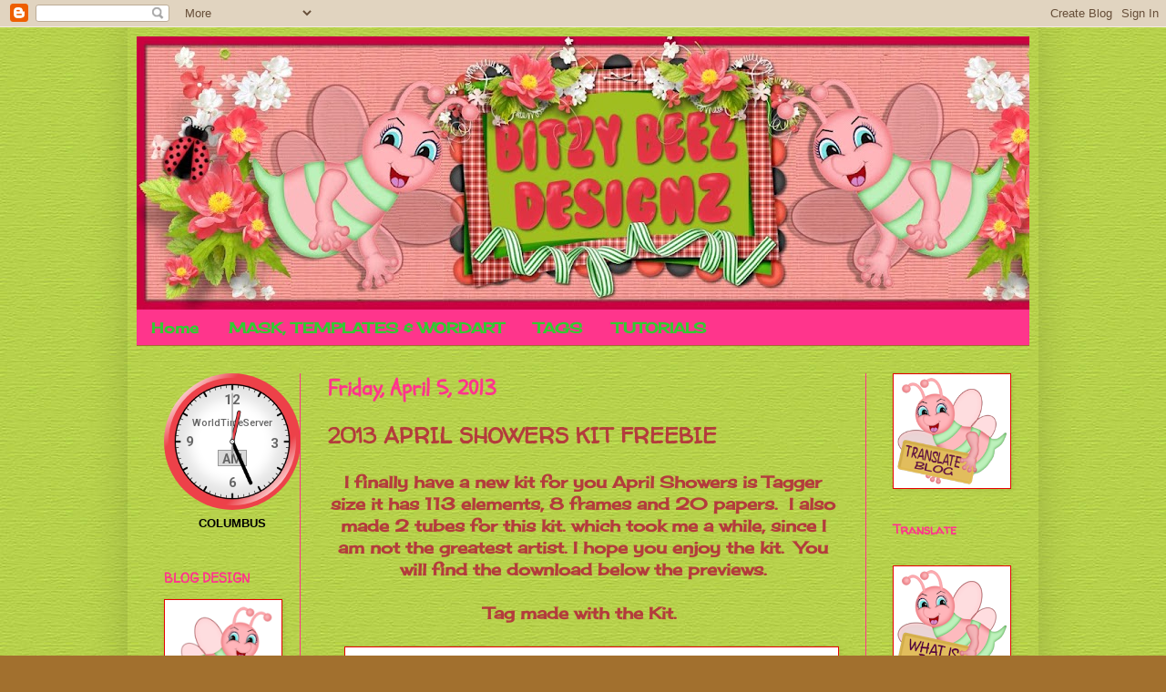

--- FILE ---
content_type: text/html; charset=UTF-8
request_url: https://babsbitzybeez.blogspot.com/2013/04/april-showers-kit-freebie.html
body_size: 25223
content:
<!DOCTYPE html>
<html class='v2' dir='ltr' lang='en'>
<head>
<link href='https://www.blogger.com/static/v1/widgets/335934321-css_bundle_v2.css' rel='stylesheet' type='text/css'/>
<meta content='width=1100' name='viewport'/>
<meta content='text/html; charset=UTF-8' http-equiv='Content-Type'/>
<meta content='blogger' name='generator'/>
<link href='https://babsbitzybeez.blogspot.com/favicon.ico' rel='icon' type='image/x-icon'/>
<link href='http://babsbitzybeez.blogspot.com/2013/04/april-showers-kit-freebie.html' rel='canonical'/>
<link rel="alternate" type="application/atom+xml" title="Bitzy Beez Designz - Atom" href="https://babsbitzybeez.blogspot.com/feeds/posts/default" />
<link rel="alternate" type="application/rss+xml" title="Bitzy Beez Designz - RSS" href="https://babsbitzybeez.blogspot.com/feeds/posts/default?alt=rss" />
<link rel="service.post" type="application/atom+xml" title="Bitzy Beez Designz - Atom" href="https://www.blogger.com/feeds/8039932607069561216/posts/default" />

<link rel="alternate" type="application/atom+xml" title="Bitzy Beez Designz - Atom" href="https://babsbitzybeez.blogspot.com/feeds/2122174735882884512/comments/default" />
<!--Can't find substitution for tag [blog.ieCssRetrofitLinks]-->
<link href='https://blogger.googleusercontent.com/img/b/R29vZ2xl/AVvXsEhNuDhUD94wjZsAPxJohOHc6xr4fh7bYMqiqjM84TF0C67bcD6cCfIX5nlnAuWXiXhb8Fu1tO-xE-7xkw9F7_9MyxT_fuZrdkl_R0A3mwJN3dheozV5rhp-c1zAbLYo9uCB1gOtn34zOZCt/s1600/BabsCaprilshowerstag.png' rel='image_src'/>
<meta content='http://babsbitzybeez.blogspot.com/2013/04/april-showers-kit-freebie.html' property='og:url'/>
<meta content='2013 APRIL SHOWERS KIT FREEBIE' property='og:title'/>
<meta content=' I finally have a new kit for you April Showers is Tagger size it has 113 elements, 8 frames and 20 papers.  I also made 2 tubes for this ki...' property='og:description'/>
<meta content='https://blogger.googleusercontent.com/img/b/R29vZ2xl/AVvXsEhNuDhUD94wjZsAPxJohOHc6xr4fh7bYMqiqjM84TF0C67bcD6cCfIX5nlnAuWXiXhb8Fu1tO-xE-7xkw9F7_9MyxT_fuZrdkl_R0A3mwJN3dheozV5rhp-c1zAbLYo9uCB1gOtn34zOZCt/w1200-h630-p-k-no-nu/BabsCaprilshowerstag.png' property='og:image'/>
<title>Bitzy Beez Designz: 2013 APRIL SHOWERS KIT FREEBIE</title>
<style type='text/css'>@font-face{font-family:'Cherry Cream Soda';font-style:normal;font-weight:400;font-display:swap;src:url(//fonts.gstatic.com/s/cherrycreamsoda/v21/UMBIrOxBrW6w2FFyi9paG0fdVdRciQd9A98ZD47H.woff2)format('woff2');unicode-range:U+0000-00FF,U+0131,U+0152-0153,U+02BB-02BC,U+02C6,U+02DA,U+02DC,U+0304,U+0308,U+0329,U+2000-206F,U+20AC,U+2122,U+2191,U+2193,U+2212,U+2215,U+FEFF,U+FFFD;}@font-face{font-family:'Coming Soon';font-style:normal;font-weight:400;font-display:swap;src:url(//fonts.gstatic.com/s/comingsoon/v20/qWcuB6mzpYL7AJ2VfdQR1t-VWDnRsDkg.woff2)format('woff2');unicode-range:U+0000-00FF,U+0131,U+0152-0153,U+02BB-02BC,U+02C6,U+02DA,U+02DC,U+0304,U+0308,U+0329,U+2000-206F,U+20AC,U+2122,U+2191,U+2193,U+2212,U+2215,U+FEFF,U+FFFD;}@font-face{font-family:'Schoolbell';font-style:normal;font-weight:400;font-display:swap;src:url(//fonts.gstatic.com/s/schoolbell/v18/92zQtBZWOrcgoe-fgnJIZxUa60ZpbiU.woff2)format('woff2');unicode-range:U+0000-00FF,U+0131,U+0152-0153,U+02BB-02BC,U+02C6,U+02DA,U+02DC,U+0304,U+0308,U+0329,U+2000-206F,U+20AC,U+2122,U+2191,U+2193,U+2212,U+2215,U+FEFF,U+FFFD;}@font-face{font-family:'Walter Turncoat';font-style:normal;font-weight:400;font-display:swap;src:url(//fonts.gstatic.com/s/walterturncoat/v24/snfys0Gs98ln43n0d-14ULoToe6LZxecYZVfqA.woff2)format('woff2');unicode-range:U+0000-00FF,U+0131,U+0152-0153,U+02BB-02BC,U+02C6,U+02DA,U+02DC,U+0304,U+0308,U+0329,U+2000-206F,U+20AC,U+2122,U+2191,U+2193,U+2212,U+2215,U+FEFF,U+FFFD;}</style>
<style id='page-skin-1' type='text/css'><!--
/*
-----------------------------------------------
Blogger Template Style
Name:     Simple
Designer: Blogger
URL:      www.blogger.com
----------------------------------------------- */
/* Content
----------------------------------------------- */
body {
font: normal normal 16px Cherry Cream Soda;
color: #b33c3c;
background: #a2702e url(//3.bp.blogspot.com/-CYtRg8Oplxs/X2FxDGYXJSI/AAAAAAAAePs/e8vy-D-GJIwu3B-2gvoJQYRsJy-b17KfQCK4BGAYYCw/s100/BBD_2015_BACKGROUD_1500_4.jpg) repeat scroll top center;
padding: 0 40px 40px 40px;
}
html body .region-inner {
min-width: 0;
max-width: 100%;
width: auto;
}
h2 {
font-size: 22px;
}
a:link {
text-decoration:none;
color: #d687d6;
}
a:visited {
text-decoration:none;
color: #ffffff;
}
a:hover {
text-decoration:underline;
color: #ffffff;
}
.body-fauxcolumn-outer .fauxcolumn-inner {
background: transparent none repeat scroll top left;
_background-image: none;
}
.body-fauxcolumn-outer .cap-top {
position: absolute;
z-index: 1;
height: 400px;
width: 100%;
}
.body-fauxcolumn-outer .cap-top .cap-left {
width: 100%;
background: transparent none repeat-x scroll top left;
_background-image: none;
}
.content-outer {
-moz-box-shadow: 0 0 40px rgba(0, 0, 0, .15);
-webkit-box-shadow: 0 0 5px rgba(0, 0, 0, .15);
-goog-ms-box-shadow: 0 0 10px #333333;
box-shadow: 0 0 40px rgba(0, 0, 0, .15);
margin-bottom: 1px;
}
.content-inner {
padding: 10px 10px;
}
.content-inner {
background-color: transparent;
}
/* Header
----------------------------------------------- */
.header-outer {
background: #707070 url(//www.blogblog.com/1kt/simple/gradients_deep.png) repeat-x scroll 0 -400px;
_background-image: none;
}
.Header h1 {
font: normal normal 60px Coming Soon;
color: #ffffff;
text-shadow: -1px -1px 1px rgba(0, 0, 0, .2);
}
.Header h1 a {
color: #ffffff;
}
.Header .description {
font-size: 140%;
color: #ffffff;
}
.header-inner .Header .titlewrapper {
padding: 22px 30px;
}
.header-inner .Header .descriptionwrapper {
padding: 0 30px;
}
/* Tabs
----------------------------------------------- */
.tabs-inner .section:first-child {
border-top: 0 solid #a2702e;
}
.tabs-inner .section:first-child ul {
margin-top: -0;
border-top: 0 solid #a2702e;
border-left: 0 solid #a2702e;
border-right: 0 solid #a2702e;
}
.tabs-inner .widget ul {
background: #ff358c none repeat-x scroll 0 -800px;
_background-image: none;
border-bottom: 1px solid #a2702e;
margin-top: 1px;
margin-left: -30px;
margin-right: -30px;
}
.tabs-inner .widget li a {
display: inline-block;
padding: .6em 1em;
font: normal bold 16px Cherry Cream Soda;
color: #32ca32;
border-left: 1px solid transparent;
border-right: 0 solid #a2702e;
}
.tabs-inner .widget li:first-child a {
border-left: none;
}
.tabs-inner .widget li.selected a, .tabs-inner .widget li a:hover {
color: #32ca32;
background-color: #ff3b8e;
text-decoration: none;
}
/* Columns
----------------------------------------------- */
.main-outer {
border-top: 0 solid #ff358c;
}
.fauxcolumn-left-outer .fauxcolumn-inner {
border-right: 1px solid #ff358c;
}
.fauxcolumn-right-outer .fauxcolumn-inner {
border-left: 1px solid #ff358c;
}
/* Headings
----------------------------------------------- */
div.widget > h2,
div.widget h2.title {
margin: 0 0 1em 0;
font: normal bold 14px Walter Turncoat;
color: #ff358c;
}
/* Widgets
----------------------------------------------- */
.widget .zippy {
color: #ababab;
text-shadow: 2px 2px 1px rgba(0, 0, 0, .1);
}
.widget .popular-posts ul {
list-style: none;
}
/* Posts
----------------------------------------------- */
h2.date-header {
font: normal bold 24px Schoolbell;
}
.date-header span {
background-color: rgba(0, 0, 0, 0);
color: #ff358c;
padding: inherit;
letter-spacing: inherit;
margin: inherit;
}
.main-inner {
padding-top: 30px;
padding-bottom: 30px;
}
.main-inner .column-center-inner {
padding: 0 15px;
}
.main-inner .column-center-inner .section {
margin: 0 15px;
}
.post {
margin: 0 0 25px 0;
}
h3.post-title, .comments h4 {
font: normal bold 24px Walter Turncoat;
margin: .75em 0 0;
}
.post-body {
font-size: 110%;
line-height: 1.4;
position: relative;
}
.post-body img, .post-body .tr-caption-container, .Profile img, .Image img,
.BlogList .item-thumbnail img {
padding: 4px;
background: #ffffff;
border: 1px solid #e60000;
-moz-box-shadow: 1px 1px 5px rgba(0, 0, 0, .1);
-webkit-box-shadow: 1px 1px 5px rgba(0, 0, 0, .1);
box-shadow: 1px 1px 5px rgba(0, 0, 0, .1);
}
.post-body img, .post-body .tr-caption-container {
padding: 8px;
}
.post-body .tr-caption-container {
color: #737373;
}
.post-body .tr-caption-container img {
padding: 0;
background: transparent;
border: none;
-moz-box-shadow: 0 0 0 rgba(0, 0, 0, .1);
-webkit-box-shadow: 0 0 0 rgba(0, 0, 0, .1);
box-shadow: 0 0 0 rgba(0, 0, 0, .1);
}
.post-header {
margin: 0 0 1.5em;
line-height: 1.6;
font-size: 90%;
}
.post-footer {
margin: 20px -2px 0;
padding: 5px 10px;
color: #ff358c;
background-color: #f3e6da;
border-bottom: 1px solid #707070;
line-height: 1.6;
font-size: 90%;
}
#comments .comment-author {
padding-top: 1.5em;
border-top: 1px solid #ff358c;
background-position: 0 1.5em;
}
#comments .comment-author:first-child {
padding-top: 0;
border-top: none;
}
.avatar-image-container {
margin: .2em 0 0;
}
#comments .avatar-image-container img {
border: 1px solid #e60000;
}
/* Comments
----------------------------------------------- */
.comments .comments-content .icon.blog-author {
background-repeat: no-repeat;
background-image: url([data-uri]);
}
.comments .comments-content .loadmore a {
border-top: 1px solid #ababab;
border-bottom: 1px solid #ababab;
}
.comments .comment-thread.inline-thread {
background-color: #f3e6da;
}
.comments .continue {
border-top: 2px solid #ababab;
}
/* Accents
---------------------------------------------- */
.section-columns td.columns-cell {
border-left: 1px solid #ff358c;
}
.blog-pager {
background: transparent none no-repeat scroll top center;
}
.blog-pager-older-link, .home-link,
.blog-pager-newer-link {
background-color: transparent;
padding: 5px;
}
.footer-outer {
border-top: 0 dashed #bbbbbb;
}
/* Mobile
----------------------------------------------- */
body.mobile  {
background-size: auto;
}
.mobile .body-fauxcolumn-outer {
background: transparent none repeat scroll top left;
}
.mobile .body-fauxcolumn-outer .cap-top {
background-size: 100% auto;
}
.mobile .content-outer {
-webkit-box-shadow: 0 0 3px rgba(0, 0, 0, .15);
box-shadow: 0 0 3px rgba(0, 0, 0, .15);
}
.mobile .tabs-inner .widget ul {
margin-left: 0;
margin-right: 0;
}
.mobile .post {
margin: 0;
}
.mobile .main-inner .column-center-inner .section {
margin: 0;
}
.mobile .date-header span {
padding: 0.1em 10px;
margin: 0 -10px;
}
.mobile h3.post-title {
margin: 0;
}
.mobile .blog-pager {
background: transparent none no-repeat scroll top center;
}
.mobile .footer-outer {
border-top: none;
}
.mobile .main-inner, .mobile .footer-inner {
background-color: transparent;
}
.mobile-index-contents {
color: #b33c3c;
}
.mobile-link-button {
background-color: #d687d6;
}
.mobile-link-button a:link, .mobile-link-button a:visited {
color: #ca3232;
}
.mobile .tabs-inner .section:first-child {
border-top: none;
}
.mobile .tabs-inner .PageList .widget-content {
background-color: #ff3b8e;
color: #32ca32;
border-top: 1px solid #a2702e;
border-bottom: 1px solid #a2702e;
}
.mobile .tabs-inner .PageList .widget-content .pagelist-arrow {
border-left: 1px solid #a2702e;
}

--></style>
<style id='template-skin-1' type='text/css'><!--
body {
min-width: 1000px;
}
.content-outer, .content-fauxcolumn-outer, .region-inner {
min-width: 1000px;
max-width: 1000px;
_width: 1000px;
}
.main-inner .columns {
padding-left: 180px;
padding-right: 180px;
}
.main-inner .fauxcolumn-center-outer {
left: 180px;
right: 180px;
/* IE6 does not respect left and right together */
_width: expression(this.parentNode.offsetWidth -
parseInt("180px") -
parseInt("180px") + 'px');
}
.main-inner .fauxcolumn-left-outer {
width: 180px;
}
.main-inner .fauxcolumn-right-outer {
width: 180px;
}
.main-inner .column-left-outer {
width: 180px;
right: 100%;
margin-left: -180px;
}
.main-inner .column-right-outer {
width: 180px;
margin-right: -180px;
}
#layout {
min-width: 0;
}
#layout .content-outer {
min-width: 0;
width: 800px;
}
#layout .region-inner {
min-width: 0;
width: auto;
}
body#layout div.add_widget {
padding: 8px;
}
body#layout div.add_widget a {
margin-left: 32px;
}
--></style>
<style>
    body {background-image:url(\/\/3.bp.blogspot.com\/-CYtRg8Oplxs\/X2FxDGYXJSI\/AAAAAAAAePs\/e8vy-D-GJIwu3B-2gvoJQYRsJy-b17KfQCK4BGAYYCw\/s100\/BBD_2015_BACKGROUD_1500_4.jpg);}
    
@media (max-width: 200px) { body {background-image:url(\/\/3.bp.blogspot.com\/-CYtRg8Oplxs\/X2FxDGYXJSI\/AAAAAAAAePs\/e8vy-D-GJIwu3B-2gvoJQYRsJy-b17KfQCK4BGAYYCw\/w200\/BBD_2015_BACKGROUD_1500_4.jpg);}}
@media (max-width: 400px) and (min-width: 201px) { body {background-image:url(\/\/3.bp.blogspot.com\/-CYtRg8Oplxs\/X2FxDGYXJSI\/AAAAAAAAePs\/e8vy-D-GJIwu3B-2gvoJQYRsJy-b17KfQCK4BGAYYCw\/w400\/BBD_2015_BACKGROUD_1500_4.jpg);}}
@media (max-width: 800px) and (min-width: 401px) { body {background-image:url(\/\/3.bp.blogspot.com\/-CYtRg8Oplxs\/X2FxDGYXJSI\/AAAAAAAAePs\/e8vy-D-GJIwu3B-2gvoJQYRsJy-b17KfQCK4BGAYYCw\/w800\/BBD_2015_BACKGROUD_1500_4.jpg);}}
@media (max-width: 1200px) and (min-width: 801px) { body {background-image:url(\/\/3.bp.blogspot.com\/-CYtRg8Oplxs\/X2FxDGYXJSI\/AAAAAAAAePs\/e8vy-D-GJIwu3B-2gvoJQYRsJy-b17KfQCK4BGAYYCw\/w1200\/BBD_2015_BACKGROUD_1500_4.jpg);}}
/* Last tag covers anything over one higher than the previous max-size cap. */
@media (min-width: 1201px) { body {background-image:url(\/\/3.bp.blogspot.com\/-CYtRg8Oplxs\/X2FxDGYXJSI\/AAAAAAAAePs\/e8vy-D-GJIwu3B-2gvoJQYRsJy-b17KfQCK4BGAYYCw\/w1600\/BBD_2015_BACKGROUD_1500_4.jpg);}}
  </style>
<link href='https://www.blogger.com/dyn-css/authorization.css?targetBlogID=8039932607069561216&amp;zx=8fc6cedd-7c64-4719-8c51-16ec38987e9d' media='none' onload='if(media!=&#39;all&#39;)media=&#39;all&#39;' rel='stylesheet'/><noscript><link href='https://www.blogger.com/dyn-css/authorization.css?targetBlogID=8039932607069561216&amp;zx=8fc6cedd-7c64-4719-8c51-16ec38987e9d' rel='stylesheet'/></noscript>
<meta name='google-adsense-platform-account' content='ca-host-pub-1556223355139109'/>
<meta name='google-adsense-platform-domain' content='blogspot.com'/>

</head>
<body class='loading variant-deep'>
<div class='navbar section' id='navbar' name='Navbar'><div class='widget Navbar' data-version='1' id='Navbar1'><script type="text/javascript">
    function setAttributeOnload(object, attribute, val) {
      if(window.addEventListener) {
        window.addEventListener('load',
          function(){ object[attribute] = val; }, false);
      } else {
        window.attachEvent('onload', function(){ object[attribute] = val; });
      }
    }
  </script>
<div id="navbar-iframe-container"></div>
<script type="text/javascript" src="https://apis.google.com/js/platform.js"></script>
<script type="text/javascript">
      gapi.load("gapi.iframes:gapi.iframes.style.bubble", function() {
        if (gapi.iframes && gapi.iframes.getContext) {
          gapi.iframes.getContext().openChild({
              url: 'https://www.blogger.com/navbar/8039932607069561216?po\x3d2122174735882884512\x26origin\x3dhttps://babsbitzybeez.blogspot.com',
              where: document.getElementById("navbar-iframe-container"),
              id: "navbar-iframe"
          });
        }
      });
    </script><script type="text/javascript">
(function() {
var script = document.createElement('script');
script.type = 'text/javascript';
script.src = '//pagead2.googlesyndication.com/pagead/js/google_top_exp.js';
var head = document.getElementsByTagName('head')[0];
if (head) {
head.appendChild(script);
}})();
</script>
</div></div>
<div class='body-fauxcolumns'>
<div class='fauxcolumn-outer body-fauxcolumn-outer'>
<div class='cap-top'>
<div class='cap-left'></div>
<div class='cap-right'></div>
</div>
<div class='fauxborder-left'>
<div class='fauxborder-right'></div>
<div class='fauxcolumn-inner'>
</div>
</div>
<div class='cap-bottom'>
<div class='cap-left'></div>
<div class='cap-right'></div>
</div>
</div>
</div>
<div class='content'>
<div class='content-fauxcolumns'>
<div class='fauxcolumn-outer content-fauxcolumn-outer'>
<div class='cap-top'>
<div class='cap-left'></div>
<div class='cap-right'></div>
</div>
<div class='fauxborder-left'>
<div class='fauxborder-right'></div>
<div class='fauxcolumn-inner'>
</div>
</div>
<div class='cap-bottom'>
<div class='cap-left'></div>
<div class='cap-right'></div>
</div>
</div>
</div>
<div class='content-outer'>
<div class='content-cap-top cap-top'>
<div class='cap-left'></div>
<div class='cap-right'></div>
</div>
<div class='fauxborder-left content-fauxborder-left'>
<div class='fauxborder-right content-fauxborder-right'></div>
<div class='content-inner'>
<header>
<div class='header-outer'>
<div class='header-cap-top cap-top'>
<div class='cap-left'></div>
<div class='cap-right'></div>
</div>
<div class='fauxborder-left header-fauxborder-left'>
<div class='fauxborder-right header-fauxborder-right'></div>
<div class='region-inner header-inner'>
<div class='header section' id='header' name='Header'><div class='widget Header' data-version='1' id='Header1'>
<div id='header-inner'>
<a href='https://babsbitzybeez.blogspot.com/' style='display: block'>
<img alt='Bitzy Beez Designz' height='300px; ' id='Header1_headerimg' src='https://blogger.googleusercontent.com/img/b/R29vZ2xl/AVvXsEhO2gzctMYVZe8fdYAShnDomH5cM_vykOWE9buMqD0QzUkmMvsVTBKMlpZiWI4JhKHhnmSecpyBi7WBNBrTanhG6sVnCGf3amJ5MP2GaAmyuYoY98FQBweezutEcMjVl8WskmeqqkNTotUM/s1080/BBD_2015_HEADER+2.jpg' style='display: block' width='1080px; '/>
</a>
</div>
</div></div>
</div>
</div>
<div class='header-cap-bottom cap-bottom'>
<div class='cap-left'></div>
<div class='cap-right'></div>
</div>
</div>
</header>
<div class='tabs-outer'>
<div class='tabs-cap-top cap-top'>
<div class='cap-left'></div>
<div class='cap-right'></div>
</div>
<div class='fauxborder-left tabs-fauxborder-left'>
<div class='fauxborder-right tabs-fauxborder-right'></div>
<div class='region-inner tabs-inner'>
<div class='tabs section' id='crosscol' name='Cross-Column'><div class='widget PageList' data-version='1' id='PageList1'>
<h2>Pages</h2>
<div class='widget-content'>
<ul>
<li>
<a href='https://babsbitzybeez.blogspot.com/'>Home</a>
</li>
<li>
<a href='http://babspsp.blogspot.com/'>MASK, TEMPLATES & WORDART</a>
</li>
<li>
<a href='http://bctags.blogspot.com/'>TAGS</a>
</li>
<li>
<a href='http://sassynsimple.blogspot.com/'>TUTORIALS</a>
</li>
</ul>
<div class='clear'></div>
</div>
</div></div>
<div class='tabs no-items section' id='crosscol-overflow' name='Cross-Column 2'></div>
</div>
</div>
<div class='tabs-cap-bottom cap-bottom'>
<div class='cap-left'></div>
<div class='cap-right'></div>
</div>
</div>
<div class='main-outer'>
<div class='main-cap-top cap-top'>
<div class='cap-left'></div>
<div class='cap-right'></div>
</div>
<div class='fauxborder-left main-fauxborder-left'>
<div class='fauxborder-right main-fauxborder-right'></div>
<div class='region-inner main-inner'>
<div class='columns fauxcolumns'>
<div class='fauxcolumn-outer fauxcolumn-center-outer'>
<div class='cap-top'>
<div class='cap-left'></div>
<div class='cap-right'></div>
</div>
<div class='fauxborder-left'>
<div class='fauxborder-right'></div>
<div class='fauxcolumn-inner'>
</div>
</div>
<div class='cap-bottom'>
<div class='cap-left'></div>
<div class='cap-right'></div>
</div>
</div>
<div class='fauxcolumn-outer fauxcolumn-left-outer'>
<div class='cap-top'>
<div class='cap-left'></div>
<div class='cap-right'></div>
</div>
<div class='fauxborder-left'>
<div class='fauxborder-right'></div>
<div class='fauxcolumn-inner'>
</div>
</div>
<div class='cap-bottom'>
<div class='cap-left'></div>
<div class='cap-right'></div>
</div>
</div>
<div class='fauxcolumn-outer fauxcolumn-right-outer'>
<div class='cap-top'>
<div class='cap-left'></div>
<div class='cap-right'></div>
</div>
<div class='fauxborder-left'>
<div class='fauxborder-right'></div>
<div class='fauxcolumn-inner'>
</div>
</div>
<div class='cap-bottom'>
<div class='cap-left'></div>
<div class='cap-right'></div>
</div>
</div>
<!-- corrects IE6 width calculation -->
<div class='columns-inner'>
<div class='column-center-outer'>
<div class='column-center-inner'>
<div class='main section' id='main' name='Main'><div class='widget Blog' data-version='1' id='Blog1'>
<div class='blog-posts hfeed'>

          <div class="date-outer">
        
<h2 class='date-header'><span>Friday, April 5, 2013</span></h2>

          <div class="date-posts">
        
<div class='post-outer'>
<div class='post hentry uncustomized-post-template' itemprop='blogPost' itemscope='itemscope' itemtype='http://schema.org/BlogPosting'>
<meta content='https://blogger.googleusercontent.com/img/b/R29vZ2xl/AVvXsEhNuDhUD94wjZsAPxJohOHc6xr4fh7bYMqiqjM84TF0C67bcD6cCfIX5nlnAuWXiXhb8Fu1tO-xE-7xkw9F7_9MyxT_fuZrdkl_R0A3mwJN3dheozV5rhp-c1zAbLYo9uCB1gOtn34zOZCt/s1600/BabsCaprilshowerstag.png' itemprop='image_url'/>
<meta content='8039932607069561216' itemprop='blogId'/>
<meta content='2122174735882884512' itemprop='postId'/>
<a name='2122174735882884512'></a>
<h3 class='post-title entry-title' itemprop='name'>
2013 APRIL SHOWERS KIT FREEBIE
</h3>
<div class='post-header'>
<div class='post-header-line-1'></div>
</div>
<div class='post-body entry-content' id='post-body-2122174735882884512' itemprop='description articleBody'>
<div style="text-align: center;">
<b>I finally have a new kit for you April Showers is Tagger size it has 113 elements, 8 frames and 20 papers.&nbsp; I also made 2 tubes for this kit. which took me a while, since I am not the greatest artist. I hope you enjoy the kit.&nbsp; You will find the download below the previews. </b><br />
<br />
<b>Tag made with the Kit.&nbsp; </b></div>
<div style="text-align: center;">
<br /></div>
<div style="text-align: center;">
<div class="separator" style="clear: both; text-align: center;">
<a href="https://blogger.googleusercontent.com/img/b/R29vZ2xl/AVvXsEhNuDhUD94wjZsAPxJohOHc6xr4fh7bYMqiqjM84TF0C67bcD6cCfIX5nlnAuWXiXhb8Fu1tO-xE-7xkw9F7_9MyxT_fuZrdkl_R0A3mwJN3dheozV5rhp-c1zAbLYo9uCB1gOtn34zOZCt/s1600/BabsCaprilshowerstag.png" imageanchor="1" style="margin-left: 1em; margin-right: 1em;"><img border="0" src="https://blogger.googleusercontent.com/img/b/R29vZ2xl/AVvXsEhNuDhUD94wjZsAPxJohOHc6xr4fh7bYMqiqjM84TF0C67bcD6cCfIX5nlnAuWXiXhb8Fu1tO-xE-7xkw9F7_9MyxT_fuZrdkl_R0A3mwJN3dheozV5rhp-c1zAbLYo9uCB1gOtn34zOZCt/s1600/BabsCaprilshowerstag.png" /></a></div>
<br /></div>
<div style="text-align: center;">
<span style="font-size: small;"><b>Artwork by Alehandra Vanhek</b></span><br />
<span style="font-size: large;"><b><span style="font-size: small;">You can buy it at <a href="http://www.picsfordesign.com/" target="_blank">Pic for Designs</a></span></b></span><br />
<span style="font-size: large;"><b>Previews</b></span></div>
<div class="separator" style="clear: both; text-align: center;">
<a href="https://blogger.googleusercontent.com/img/b/R29vZ2xl/AVvXsEjDekWb_U0VndkwVRwZT2OsHNOQa9syTbDzeLdyu4WptWamyLyK-rKOyFIMGmpA-6pt28Q0jhEdfr2HUmKfa9eq3Xk1n-lgChEO90bzNUR3Y9xCzi-hIVmlQmaUW_3EXjsVqxlpwX5gyCF8/s1600/BBD_AS_PREVIEW++1.png" imageanchor="1" style="margin-left: 1em; margin-right: 1em;"><img border="0" src="https://blogger.googleusercontent.com/img/b/R29vZ2xl/AVvXsEjDekWb_U0VndkwVRwZT2OsHNOQa9syTbDzeLdyu4WptWamyLyK-rKOyFIMGmpA-6pt28Q0jhEdfr2HUmKfa9eq3Xk1n-lgChEO90bzNUR3Y9xCzi-hIVmlQmaUW_3EXjsVqxlpwX5gyCF8/s1600/BBD_AS_PREVIEW++1.png" /></a></div>
<div style="text-align: center;">
<br /></div>
<div class="separator" style="clear: both; text-align: center;">
<a href="https://blogger.googleusercontent.com/img/b/R29vZ2xl/AVvXsEg2CfUxUV566Jedbe618Tt_rIYGBHQmw2Apy8x5H92GdAZ1ss_kqCCpCQoRlKb0Ek8IPwwx7SNQIClo-osqT8TbYjEsAO04fgg90Nf0O5NhYn5mu1mCWtjJ0lyjFDfIU8D_UoJRK1nFPmT3/s1600/BBD_AS_PREVIEW++2.png" imageanchor="1" style="margin-left: 1em; margin-right: 1em;"><img border="0" src="https://blogger.googleusercontent.com/img/b/R29vZ2xl/AVvXsEg2CfUxUV566Jedbe618Tt_rIYGBHQmw2Apy8x5H92GdAZ1ss_kqCCpCQoRlKb0Ek8IPwwx7SNQIClo-osqT8TbYjEsAO04fgg90Nf0O5NhYn5mu1mCWtjJ0lyjFDfIU8D_UoJRK1nFPmT3/s1600/BBD_AS_PREVIEW++2.png" /></a></div>
<div style="text-align: center;">
<br /></div>
<div style="text-align: center;">
<br /></div>
<div style="text-align: center;">
<br /></div>
<div style="text-align: center;">
<div class="separator" style="clear: both; text-align: center;">
</div>
<div class="separator" style="clear: both; text-align: center;">
<a href="https://blogger.googleusercontent.com/img/b/R29vZ2xl/AVvXsEik7P3uvkgJI4GhYcxRUQoUx6bY5R3EnIxSBuCSjYu_7ayjpZY5i8eGzXXOxNXeTIYPOpa0mJH1tzPg1U5Z3QyWXFQlSaLr2KB4ppwZ2K9l7jUeNRjFWwzou-OM-8b_B2_Ixxbz8qqqrx7d/s1600/BBD_2018_DOWNLOAD+BUTTON.png" imageanchor="1" style="margin-left: 1em; margin-right: 1em;"><img border="0" data-original-height="200" data-original-width="200" src="https://blogger.googleusercontent.com/img/b/R29vZ2xl/AVvXsEik7P3uvkgJI4GhYcxRUQoUx6bY5R3EnIxSBuCSjYu_7ayjpZY5i8eGzXXOxNXeTIYPOpa0mJH1tzPg1U5Z3QyWXFQlSaLr2KB4ppwZ2K9l7jUeNRjFWwzou-OM-8b_B2_Ixxbz8qqqrx7d/s1600/BBD_2018_DOWNLOAD+BUTTON.png" /></a></div>
<br /></div>
<div style="text-align: center;">
<br />
<b><a href="http://www.4shared.com/rar/e3dUa9bC/BBD_APRIL_SHOWERS.html" target="_blank">4shared&nbsp;</a></b></div>
<div style="text-align: center;">
</div>
<div style="text-align: center;">
<a href="http://www.mediafire.com/file/aecilewch5clg4d/BBD_APRIL_SHOWERS.rar" target="_blank"><b>Mediafire</b></a></div>
<div style="text-align: center;">
<br />
<div class="separator" style="clear: both; text-align: center;">
<a href="https://blogger.googleusercontent.com/img/b/R29vZ2xl/AVvXsEiCjTikZ-JliqxeRu4nEKrhacjUFZS56iSDmamYm6EEih1MjxWZtf0vrQiW9XKBWb7tsnvhb6lBK_jswP_DhKoW_bS7A2GEhW2TdsITk8Lc0UBva3rWHS9YzpzLtRVxihR7O2oYHDsFaqFi/s1600/BBD_2018_siggy.png" imageanchor="1" style="margin-left: 1em; margin-right: 1em;"><img border="0" data-original-height="100" data-original-width="250" src="https://blogger.googleusercontent.com/img/b/R29vZ2xl/AVvXsEiCjTikZ-JliqxeRu4nEKrhacjUFZS56iSDmamYm6EEih1MjxWZtf0vrQiW9XKBWb7tsnvhb6lBK_jswP_DhKoW_bS7A2GEhW2TdsITk8Lc0UBva3rWHS9YzpzLtRVxihR7O2oYHDsFaqFi/s1600/BBD_2018_siggy.png" /></a></div>
<div class="separator" style="clear: both; text-align: center;">
</div>
<br /></div>
<div class="separator" style="clear: both; text-align: center;">
</div>
<div style="text-align: center;">
<br /></div>
<div style="text-align: center;">
<br /></div>
<div style='clear: both;'></div>
</div>
<div class='post-footer'>
<div class='post-footer-line post-footer-line-1'>
<span class='post-author vcard'>
Posted by
<span class='fn' itemprop='author' itemscope='itemscope' itemtype='http://schema.org/Person'>
<meta content='https://www.blogger.com/profile/04405985172938041242' itemprop='url'/>
<a class='g-profile' href='https://www.blogger.com/profile/04405985172938041242' rel='author' title='author profile'>
<span itemprop='name'>Barbara</span>
</a>
</span>
</span>
<span class='post-timestamp'>
at
<meta content='http://babsbitzybeez.blogspot.com/2013/04/april-showers-kit-freebie.html' itemprop='url'/>
<a class='timestamp-link' href='https://babsbitzybeez.blogspot.com/2013/04/april-showers-kit-freebie.html' rel='bookmark' title='permanent link'><abbr class='published' itemprop='datePublished' title='2013-04-05T21:16:00-04:00'>4/05/2013 09:16:00 PM</abbr></a>
</span>
<span class='post-comment-link'>
</span>
<span class='post-icons'>
<span class='item-control blog-admin pid-2130596250'>
<a href='https://www.blogger.com/post-edit.g?blogID=8039932607069561216&postID=2122174735882884512&from=pencil' title='Edit Post'>
<img alt='' class='icon-action' height='18' src='https://resources.blogblog.com/img/icon18_edit_allbkg.gif' width='18'/>
</a>
</span>
</span>
<div class='post-share-buttons goog-inline-block'>
</div>
</div>
<div class='post-footer-line post-footer-line-2'>
<span class='post-labels'>
Labels:
<a href='https://babsbitzybeez.blogspot.com/search/label/KITS%202013' rel='tag'>KITS 2013</a>,
<a href='https://babsbitzybeez.blogspot.com/search/label/SEASON%20SPRING' rel='tag'>SEASON SPRING</a>
</span>
</div>
<div class='post-footer-line post-footer-line-3'>
<span class='post-location'>
</span>
</div>
</div>
</div>
<div class='comments' id='comments'>
<a name='comments'></a>
<h4>2 comments:</h4>
<div class='comments-content'>
<script async='async' src='' type='text/javascript'></script>
<script type='text/javascript'>
    (function() {
      var items = null;
      var msgs = null;
      var config = {};

// <![CDATA[
      var cursor = null;
      if (items && items.length > 0) {
        cursor = parseInt(items[items.length - 1].timestamp) + 1;
      }

      var bodyFromEntry = function(entry) {
        var text = (entry &&
                    ((entry.content && entry.content.$t) ||
                     (entry.summary && entry.summary.$t))) ||
            '';
        if (entry && entry.gd$extendedProperty) {
          for (var k in entry.gd$extendedProperty) {
            if (entry.gd$extendedProperty[k].name == 'blogger.contentRemoved') {
              return '<span class="deleted-comment">' + text + '</span>';
            }
          }
        }
        return text;
      }

      var parse = function(data) {
        cursor = null;
        var comments = [];
        if (data && data.feed && data.feed.entry) {
          for (var i = 0, entry; entry = data.feed.entry[i]; i++) {
            var comment = {};
            // comment ID, parsed out of the original id format
            var id = /blog-(\d+).post-(\d+)/.exec(entry.id.$t);
            comment.id = id ? id[2] : null;
            comment.body = bodyFromEntry(entry);
            comment.timestamp = Date.parse(entry.published.$t) + '';
            if (entry.author && entry.author.constructor === Array) {
              var auth = entry.author[0];
              if (auth) {
                comment.author = {
                  name: (auth.name ? auth.name.$t : undefined),
                  profileUrl: (auth.uri ? auth.uri.$t : undefined),
                  avatarUrl: (auth.gd$image ? auth.gd$image.src : undefined)
                };
              }
            }
            if (entry.link) {
              if (entry.link[2]) {
                comment.link = comment.permalink = entry.link[2].href;
              }
              if (entry.link[3]) {
                var pid = /.*comments\/default\/(\d+)\?.*/.exec(entry.link[3].href);
                if (pid && pid[1]) {
                  comment.parentId = pid[1];
                }
              }
            }
            comment.deleteclass = 'item-control blog-admin';
            if (entry.gd$extendedProperty) {
              for (var k in entry.gd$extendedProperty) {
                if (entry.gd$extendedProperty[k].name == 'blogger.itemClass') {
                  comment.deleteclass += ' ' + entry.gd$extendedProperty[k].value;
                } else if (entry.gd$extendedProperty[k].name == 'blogger.displayTime') {
                  comment.displayTime = entry.gd$extendedProperty[k].value;
                }
              }
            }
            comments.push(comment);
          }
        }
        return comments;
      };

      var paginator = function(callback) {
        if (hasMore()) {
          var url = config.feed + '?alt=json&v=2&orderby=published&reverse=false&max-results=50';
          if (cursor) {
            url += '&published-min=' + new Date(cursor).toISOString();
          }
          window.bloggercomments = function(data) {
            var parsed = parse(data);
            cursor = parsed.length < 50 ? null
                : parseInt(parsed[parsed.length - 1].timestamp) + 1
            callback(parsed);
            window.bloggercomments = null;
          }
          url += '&callback=bloggercomments';
          var script = document.createElement('script');
          script.type = 'text/javascript';
          script.src = url;
          document.getElementsByTagName('head')[0].appendChild(script);
        }
      };
      var hasMore = function() {
        return !!cursor;
      };
      var getMeta = function(key, comment) {
        if ('iswriter' == key) {
          var matches = !!comment.author
              && comment.author.name == config.authorName
              && comment.author.profileUrl == config.authorUrl;
          return matches ? 'true' : '';
        } else if ('deletelink' == key) {
          return config.baseUri + '/comment/delete/'
               + config.blogId + '/' + comment.id;
        } else if ('deleteclass' == key) {
          return comment.deleteclass;
        }
        return '';
      };

      var replybox = null;
      var replyUrlParts = null;
      var replyParent = undefined;

      var onReply = function(commentId, domId) {
        if (replybox == null) {
          // lazily cache replybox, and adjust to suit this style:
          replybox = document.getElementById('comment-editor');
          if (replybox != null) {
            replybox.height = '250px';
            replybox.style.display = 'block';
            replyUrlParts = replybox.src.split('#');
          }
        }
        if (replybox && (commentId !== replyParent)) {
          replybox.src = '';
          document.getElementById(domId).insertBefore(replybox, null);
          replybox.src = replyUrlParts[0]
              + (commentId ? '&parentID=' + commentId : '')
              + '#' + replyUrlParts[1];
          replyParent = commentId;
        }
      };

      var hash = (window.location.hash || '#').substring(1);
      var startThread, targetComment;
      if (/^comment-form_/.test(hash)) {
        startThread = hash.substring('comment-form_'.length);
      } else if (/^c[0-9]+$/.test(hash)) {
        targetComment = hash.substring(1);
      }

      // Configure commenting API:
      var configJso = {
        'maxDepth': config.maxThreadDepth
      };
      var provider = {
        'id': config.postId,
        'data': items,
        'loadNext': paginator,
        'hasMore': hasMore,
        'getMeta': getMeta,
        'onReply': onReply,
        'rendered': true,
        'initComment': targetComment,
        'initReplyThread': startThread,
        'config': configJso,
        'messages': msgs
      };

      var render = function() {
        if (window.goog && window.goog.comments) {
          var holder = document.getElementById('comment-holder');
          window.goog.comments.render(holder, provider);
        }
      };

      // render now, or queue to render when library loads:
      if (window.goog && window.goog.comments) {
        render();
      } else {
        window.goog = window.goog || {};
        window.goog.comments = window.goog.comments || {};
        window.goog.comments.loadQueue = window.goog.comments.loadQueue || [];
        window.goog.comments.loadQueue.push(render);
      }
    })();
// ]]>
  </script>
<div id='comment-holder'>
<div class="comment-thread toplevel-thread"><ol id="top-ra"><li class="comment" id="c9073799227358867065"><div class="avatar-image-container"><img src="//www.blogger.com/img/blogger_logo_round_35.png" alt=""/></div><div class="comment-block"><div class="comment-header"><cite class="user"><a href="https://www.blogger.com/profile/12690906569043160679" rel="nofollow">PretinhaBela</a></cite><span class="icon user "></span><span class="datetime secondary-text"><a rel="nofollow" href="https://babsbitzybeez.blogspot.com/2013/04/april-showers-kit-freebie.html?showComment=1365479130652#c9073799227358867065">Monday, April 08, 2013</a></span></div><p class="comment-content">Thanks for sharing is beautiful!</p><span class="comment-actions secondary-text"><a class="comment-reply" target="_self" data-comment-id="9073799227358867065">Reply</a><span class="item-control blog-admin blog-admin pid-995788098"><a target="_self" href="https://www.blogger.com/comment/delete/8039932607069561216/9073799227358867065">Delete</a></span></span></div><div class="comment-replies"><div id="c9073799227358867065-rt" class="comment-thread inline-thread hidden"><span class="thread-toggle thread-expanded"><span class="thread-arrow"></span><span class="thread-count"><a target="_self">Replies</a></span></span><ol id="c9073799227358867065-ra" class="thread-chrome thread-expanded"><div></div><div id="c9073799227358867065-continue" class="continue"><a class="comment-reply" target="_self" data-comment-id="9073799227358867065">Reply</a></div></ol></div></div><div class="comment-replybox-single" id="c9073799227358867065-ce"></div></li><li class="comment" id="c3658730625579284930"><div class="avatar-image-container"><img src="//blogger.googleusercontent.com/img/b/R29vZ2xl/AVvXsEihSqJlvf6FrtCnSl8hLwvB4NJY6_7TKFSFw0K3smi0SdnCrEaCdHufQ1MWTXKEjdrOKqX_3FmBMRmvjbsEFnZzCbJgq2p6dROvem6ipBPGziFtUHSH4XfIhHUNkxULsA/s45-c/1BLOG.png" alt=""/></div><div class="comment-block"><div class="comment-header"><cite class="user"><a href="https://www.blogger.com/profile/04405985172938041242" rel="nofollow">Barbara</a></cite><span class="icon user blog-author"></span><span class="datetime secondary-text"><a rel="nofollow" href="https://babsbitzybeez.blogspot.com/2013/04/april-showers-kit-freebie.html?showComment=1365601645673#c3658730625579284930">Wednesday, April 10, 2013</a></span></div><p class="comment-content">You are very welcome. </p><span class="comment-actions secondary-text"><a class="comment-reply" target="_self" data-comment-id="3658730625579284930">Reply</a><span class="item-control blog-admin blog-admin pid-2130596250"><a target="_self" href="https://www.blogger.com/comment/delete/8039932607069561216/3658730625579284930">Delete</a></span></span></div><div class="comment-replies"><div id="c3658730625579284930-rt" class="comment-thread inline-thread hidden"><span class="thread-toggle thread-expanded"><span class="thread-arrow"></span><span class="thread-count"><a target="_self">Replies</a></span></span><ol id="c3658730625579284930-ra" class="thread-chrome thread-expanded"><div></div><div id="c3658730625579284930-continue" class="continue"><a class="comment-reply" target="_self" data-comment-id="3658730625579284930">Reply</a></div></ol></div></div><div class="comment-replybox-single" id="c3658730625579284930-ce"></div></li></ol><div id="top-continue" class="continue"><a class="comment-reply" target="_self">Add comment</a></div><div class="comment-replybox-thread" id="top-ce"></div><div class="loadmore hidden" data-post-id="2122174735882884512"><a target="_self">Load more...</a></div></div>
</div>
</div>
<p class='comment-footer'>
<div class='comment-form'>
<a name='comment-form'></a>
<p> I want to THANK YOU  in advance for commenting on my Kits and things.. They are appreciated so much. I am sorry I can not always respond to each one. Due to health issues I try to use my Good Days as I call them for creating my kits for you. But know I do appreciate your taking time to comment.  Sincerely, Babs <br /></p>
<a href='https://www.blogger.com/comment/frame/8039932607069561216?po=2122174735882884512&hl=en&saa=85391&origin=https://babsbitzybeez.blogspot.com' id='comment-editor-src'></a>
<iframe allowtransparency='true' class='blogger-iframe-colorize blogger-comment-from-post' frameborder='0' height='410px' id='comment-editor' name='comment-editor' src='' width='100%'></iframe>
<script src='https://www.blogger.com/static/v1/jsbin/2830521187-comment_from_post_iframe.js' type='text/javascript'></script>
<script type='text/javascript'>
      BLOG_CMT_createIframe('https://www.blogger.com/rpc_relay.html');
    </script>
</div>
</p>
<div id='backlinks-container'>
<div id='Blog1_backlinks-container'>
</div>
</div>
</div>
</div>

        </div></div>
      
</div>
<div class='blog-pager' id='blog-pager'>
<span id='blog-pager-newer-link'>
<a class='blog-pager-newer-link' href='https://babsbitzybeez.blogspot.com/2013/05/create-and-learn-kit-freebie.html' id='Blog1_blog-pager-newer-link' title='Newer Post'>Newer Post</a>
</span>
<span id='blog-pager-older-link'>
<a class='blog-pager-older-link' href='https://babsbitzybeez.blogspot.com/2013/03/easter-kit-freebie-easter-parade.html' id='Blog1_blog-pager-older-link' title='Older Post'>Older Post</a>
</span>
<a class='home-link' href='https://babsbitzybeez.blogspot.com/'>Home</a>
</div>
<div class='clear'></div>
<div class='post-feeds'>
<div class='feed-links'>
Subscribe to:
<a class='feed-link' href='https://babsbitzybeez.blogspot.com/feeds/2122174735882884512/comments/default' target='_blank' type='application/atom+xml'>Post Comments (Atom)</a>
</div>
</div>
</div></div>
</div>
</div>
<div class='column-left-outer'>
<div class='column-left-inner'>
<aside>
<div class='sidebar section' id='sidebar-left-1'><div class='widget HTML' data-version='1' id='HTML1'>
<div class='widget-content'>
<script async defer id='201948142250387' src='https://widgets.worldtimeserver.com/Public.ashx?rid=201948142250387&theme=Analog&action=clock&wtsid=US-GA&hex=ed4149&city=COLUMBUS&size=small'></script>
</div>
<div class='clear'></div>
</div><div class='widget Image' data-version='1' id='Image4'>
<h2>BLOG DESIGN</h2>
<div class='widget-content'>
<img alt='BLOG DESIGN' height='140' id='Image4_img' src='https://blogger.googleusercontent.com/img/b/R29vZ2xl/AVvXsEg46cWL3lISs3cvNvensa-exHIUAyAlN4Mxvp9evBLNo14-lRj0W55-PmDsgaoJ5KfbpcYVWMoHtGFwxcvU2cG5kv1rtnYQPugvdAX2Vpt6tKXg9h8R3sjAZCXWCuisQKwAKfVRGu3rI1om/s140/bbd_2018_LBUTTON_01.png' width='140'/>
<br/>
</div>
<div class='clear'></div>
</div><div class='widget Text' data-version='1' id='Text3'>
<h2 class='title'>BLOG CREDITS</h2>
<div class='widget-content'>
<span =""  style="font-size:100%;"><div =""   style="font-family:&quot;;font-size:20px;"><span =""  style="font-size:100%;"><div ="" color="black" face="&quot;"><div color="black" face="&quot;" size="medium"><br /></div><div    style="font-size: 16px;font-family:&quot;;font-size:medium;color:black;"><div   style="font-size: 100%; font-style: normal; font-weight: normal;font-family:&quot;;font-size:20px;"><span style="font-weight: bold;font-family:&quot;;font-size:100%;">Kit By:</span></div><div face="&quot;" size="20px"><b><a href="http://babsbitzybeez.blogspot.com/">Bitzy Beez Designz</a></b></div><div face="&quot;" size="20px" style="font-family: georgia, serif; font-size: 14px;"><b>-------------------</b></div><div face="&quot;" size="20px" style="font-family: georgia, serif; font-size: 14px;"><b style="font-size: 14px;">Blog Design by: BabsC</b></div></div></div></span></div><br /><br /></span>
</div>
<div class='clear'></div>
</div><div class='widget Image' data-version='1' id='Image13'>
<h2>ABOUT ME</h2>
<div class='widget-content'>
<img alt='ABOUT ME' height='140' id='Image13_img' src='https://blogger.googleusercontent.com/img/b/R29vZ2xl/AVvXsEi7tMG8vou2eB_7KgQenBhN0Y7iEghVC0YMkjjs5nnAqcVqXynDe17voxQuCPCCtgCXhVvCfTts93NO4QD-oVX6mUXASMsFQAhtGIVHKpARENUyJLysBw2rxKA7YAxFvDHfmhcJZq19FPiQ/s140/bbd_2018_LBUTTON_03.png' width='140'/>
<br/>
</div>
<div class='clear'></div>
</div><div class='widget Profile' data-version='1' id='Profile1'>
<h2>PROFILES</h2>
<div class='widget-content'>
<a href='https://www.blogger.com/profile/04405985172938041242'><img alt='My photo' class='profile-img' height='80' src='//blogger.googleusercontent.com/img/b/R29vZ2xl/AVvXsEihSqJlvf6FrtCnSl8hLwvB4NJY6_7TKFSFw0K3smi0SdnCrEaCdHufQ1MWTXKEjdrOKqX_3FmBMRmvjbsEFnZzCbJgq2p6dROvem6ipBPGziFtUHSH4XfIhHUNkxULsA/s220/1BLOG.png' width='80'/></a>
<dl class='profile-datablock'>
<dt class='profile-data'>
<a class='profile-name-link g-profile' href='https://www.blogger.com/profile/04405985172938041242' rel='author' style='background-image: url(//www.blogger.com/img/logo-16.png);'>
Barbara
</a>
</dt>
<dd class='profile-textblock'>I am from Alabama. I have 4 children and 4 grandchildren. I started PSP in 2007 and Love making things. I love to share with others</dd>
</dl>
<a class='profile-link' href='https://www.blogger.com/profile/04405985172938041242' rel='author'>View my complete profile</a>
<div class='clear'></div>
</div>
</div><div class='widget Image' data-version='1' id='Image14'>
<h2>EMAIL ME</h2>
<div class='widget-content'>
<a href='mailto://babsbitzy@gmail.com'>
<img alt='EMAIL ME' height='140' id='Image14_img' src='https://blogger.googleusercontent.com/img/b/R29vZ2xl/AVvXsEhyt-yA5gET_Zs0jvoAua-r476OtOIfgmkGBJjWt3y5QdWBJFNH5OJUPLQAC5cSzRNTJ-Y4pkWT8JgbWVr68T9x84CmPADImRWv2EvI1pqe4A-ypxCyxGJRPjKa0ikl3hl25xbvvLOA1XkQ/s140/bbd_2018_LBUTTON_05.png' width='140'/>
</a>
<br/>
<span class='caption'>CLICK ME</span>
</div>
<div class='clear'></div>
</div><div class='widget Image' data-version='1' id='Image16'>
<h2>CU LICENSE</h2>
<div class='widget-content'>
<img alt='CU LICENSE' height='140' id='Image16_img' src='https://blogger.googleusercontent.com/img/b/R29vZ2xl/AVvXsEiZP7gFy8ctMvfzq4F0cRibn_ZQMvTX4sZhn79GQTMBC4bf9kMG4PIMkY1EnX8rrTpuCrsXxJ9zJj4a4UL1F4JGZCYliGPGdF-O7JLTqk0pZ6X8NQQkR_4dFucfA3E7D6VRrWmU6MjNj2Wc/s140/bbd_2018_LBUTTON_06.png' width='140'/>
<br/>
</div>
<div class='clear'></div>
</div><div class='widget Image' data-version='1' id='Image18'>
<h2>Outlaw By Design</h2>
<div class='widget-content'>
<a href='http://www.outlawbydesign.com/'>
<img alt='Outlaw By Design' height='151' id='Image18_img' src='https://blogger.googleusercontent.com/img/b/R29vZ2xl/AVvXsEjXcLI6b4IqM8KKHHc2nNm6Fi5IWRqhI7khV6Yg56aK2XXtBXpEBA5qBS2yJvEYkJgZ8PM1ygBRchx0N7HD6_gJRiWFsBI20yf_O2xASMCfS1JyJaDCUYOyMwQmYhn4ETCIcgilz_otxTir/s1600/obdtinybanner.jpg' width='151'/>
</a>
<br/>
</div>
<div class='clear'></div>
</div><div class='widget Image' data-version='1' id='Image23'>
<h2>Scrap Dimensions</h2>
<div class='widget-content'>
<a href='http://scrapsdimensions-dorisnilsa.blogspot.com/'>
<img alt='Scrap Dimensions' height='158' id='Image23_img' src='https://blogger.googleusercontent.com/img/b/R29vZ2xl/AVvXsEhS0cZi_QVwDvO4MfhSK8Ryn9ioCLfr4biZLFRdi9h6LdXtjfUchAY6uuHwonRls04aBGyLj5l_kq5Gl_o1gImrSkuI70Xdwb09rBbbOBFGQCq4idRV4pV9vCyImZkl3PSlA_GCHiyePDh4/s171/287hshu_zpscd5a080fsm.jpg' width='158'/>
</a>
<br/>
</div>
<div class='clear'></div>
</div><div class='widget Image' data-version='1' id='Image24'>
<h2>Lacrarolita's Designz</h2>
<div class='widget-content'>
<a href='http://lacarolitasdesignz.blogspot.com/'>
<img alt='Lacrarolita&#39;s Designz' height='150' id='Image24_img' src='https://blogger.googleusercontent.com/img/b/R29vZ2xl/AVvXsEiqUIvq8TKjjJCEKsrX_9dr5S7k73i8x0TDavJkvE-wFxACnlhOdX9McIZsutGEwGu8AX30Tp10LiKeOokdEsDNZVKd2TAfYLBuL6C4Vv_-SiQ0aoUdSffwnsbHSHoQ6xL8yRwsQUr_yAYm/s1600/hyshwss4_zpsc660fbc5.png' width='150'/>
</a>
<br/>
</div>
<div class='clear'></div>
</div><div class='widget Image' data-version='1' id='Image28'>
<h2>P.Ann</h2>
<div class='widget-content'>
<a href='http://pannsplace.50megs.com/opening.html'>
<img alt='P.Ann' height='158' id='Image28_img' src='https://blogger.googleusercontent.com/img/b/R29vZ2xl/AVvXsEiNSHj2u_fwZssz5NHdxyQsKEDbFcrQYg9vp8r5jqKwRIHW4GiIv_Bm8sMHr-d_uPKx-mnVMHB37xRBj_s04fe5gLwcrU_Ie_WDmZLs-9YdRUlmNbDSITcI7bJO8Ui0SOW6exWuDPbvcOBA/s1600/pannsm.jpg' width='158'/>
</a>
<br/>
</div>
<div class='clear'></div>
</div><div class='widget Image' data-version='1' id='Image25'>
<h2>Soxsational Scraps</h2>
<div class='widget-content'>
<a href='http://soxsationalscraps.blogspot.com.br/'>
<img alt='Soxsational Scraps' height='150' id='Image25_img' src='https://blogger.googleusercontent.com/img/b/R29vZ2xl/AVvXsEg0YKQHSdXuFsBZTHa5HL8HryMswKWvljpwQ5sN-CeN8Mq_ft9jKYOLs8TOpDMN9ag08g5V3xTxwXEBuyMjbIuwtR8a28U4tTutADTHoGniPVW9RzM-ejNs_ww-s6_LSC0de7PAl3qR3gPL/s1600/Licence2_zps4879976b.jpg' width='150'/>
</a>
<br/>
</div>
<div class='clear'></div>
</div><div class='widget Image' data-version='1' id='Image27'>
<h2>Scrap and Tubes</h2>
<div class='widget-content'>
<a href='http://scrapandtubes.blogspot.ca/'>
<img alt='Scrap and Tubes' height='150' id='Image27_img' src='https://blogger.googleusercontent.com/img/b/R29vZ2xl/AVvXsEgg6VaeAuvKyQCAoz1ZprFB9kdba486Xq9M4WPFQR7FEi3MAZuL7GWSbawjtLD_g-U3M2RkAe0h-fUcjFl726ASUsm0e4Dctqr4hrYghZBBvqa_H_AyItEgHlcZiDwKxYuGzxJmcw4SjwZR/s1600/Scrap+and+Tubes_CU4CU+License.png' width='150'/>
</a>
<br/>
</div>
<div class='clear'></div>
</div><div class='widget Image' data-version='1' id='Image29'>
<div class='widget-content'>
<img alt='' height='140' id='Image29_img' src='https://blogger.googleusercontent.com/img/b/R29vZ2xl/AVvXsEgIhy4gcMUA3WWEcyB9ByXRExNh45YdjoG-3jMN39fn_t-1H8NmUQ9q6Ek9JgiDrz1Vhyphenhyphenxs7uh1t5kz_6Qa1iubZNMoVTR-9rLiF56HDTakG54D3WnrZD_Y5BMjLUbjUz_YT_BXAvAEYI5p/s140/bbd_2018_LBUTTON_07.png' width='140'/>
<br/>
</div>
<div class='clear'></div>
</div><div class='widget Text' data-version='1' id='Text1'>
<div class='widget-content'>
<span style="font-weight: normal;"><b>DESIGNERS WHO</b></span><div style="font-weight: normal;"><span style="font-weight: normal;"><span><b>USES MY ITEMS </b></span><br /><span style="font-weight: normal;">==============</span></span><br /><span style="font-weight: normal;"><span><a href="http://myrtlestutorials.blogspot.com/" style="font-weight: bold;"><span>Myrtles Tutorials</span></a><br /></span><span><span><br /><a href="http://youngatheartdesigns.blogspot.com/search/label/Sher%27s%20FTU%20Tuts" style="font-weight: bold;"><span>Young at Heart</span></a><br /><br /><a href="http://kajituts.blogspot.com/2009/10/somber-charm.html" style="font-weight: bold;"><span>Kaji Tutorials</span></a></span><br /><br /><span style="font-weight: bold;"><a href="http://brightskreationz.blogspot.com/" style="font-weight: bold;">Brights Kreationz</a></span></span></span></div><div style="font-weight: normal;"><span style="font-weight: normal;"><span><b><br /></b></span></span></div><div><span style="font-weight: normal;"><span><b><a href="http://ladydragus07.blogspot.com/">Lady Dragus</a> </b></span></span><div style="font-weight: normal;"><b style="font-size: 100%;"><span><br /></span></b></div><div style="font-weight: normal;"><b><span><a href="https://pamzygreene.blogspot.com/">Pammer's Stuff</a></span></b></div><div style="font-weight: normal;"><b><br /></b></div><div style="font-weight: normal;"><b><a href="http://stefscreationz.blogspot.com">STEF'S CREATIONS</a></b></div><div><span><b style="font-weight: normal;"><br /></b><div><div><div><b>If you use my items.</b></div><div><b>And want a Link added</b></div><div><b>Email me. Your Blog info</b></div><div><b>A Tag and the tags Credit</b></div><div><b>info</b></div></div></div></span></div></div>
</div>
<div class='clear'></div>
</div><div class='widget Image' data-version='1' id='Image10'>
<h2>BLOGS I LIKE</h2>
<div class='widget-content'>
<img alt='BLOGS I LIKE' height='140' id='Image10_img' src='https://blogger.googleusercontent.com/img/b/R29vZ2xl/AVvXsEiSubAp5J1Z6PxE6RWkeMO23efE5Zjiyqel9RnHYC-9OHl6_t-ciyQVyg_rN8iWzX9oKLSWkoSiH-WLhdke8o2JKiqxM3ZnffEM4R4bL6KSX1sTo8v8oOdGi5_MMXt2FTdsmFTrqIF6VUr8/s140/bbd_2018_LBUTTON_08.png' width='140'/>
<br/>
</div>
<div class='clear'></div>
</div><div class='widget LinkList' data-version='1' id='LinkList3'>
<h2>BLOGS I LIKE 1</h2>
<div class='widget-content'>
<ul>
<li><a href='http://disyasdigitalsdesigns.blogspot.com/'> DISYAS DIGITAL DESIGNS</a></li>
<li><a href='http://freekscreations.blogspot.com'> FREEKS CREATIONS</a></li>
<li><a href='http://katelynnsdesigns.blogspot.com/'> KATELYNNS DESIGNS</a></li>
<li><a href='http://medievilcreations.blogspot.com/'> MEDI EVIL CREATIONS</a></li>
<li><a href='http://brightskreationz.blogspot.com/'>BRIGHTS KREATIONZ</a></li>
<li><a href=' http://cajoline-scrap.blogspot.com/'>CAJOLINE SCRAPS</a></li>
<li><a href='http://creativemisfitscreations.blogspot.com/'>CREATIVE MISFITS CREATIONS</a></li>
<li><a href='http://deessigndepot.blogspot.ca/'>DEES SIGN DEPOT</a></li>
<li><a href='http://DeliciousScraps.com'>DELICIOUS SCRAPS</a></li>
<li><a href='http://designsbyvaybs.blogspot.com/'>DESIGNS BY VAYBS</a></li>
<li><a href='http://designzbyshellywooodruffcombsdesignz.blogspot.com/'>DESIGNZ BY SHELLY</a></li>
<li><a href='http://digitalcreationzbydenise.blogspot.com/'>DIGITAL CREATIONS </a></li>
<li><a href='http://dorthi.blogspot.com/'>DORTHI DESIGNS</a></li>
<li><a href='http://ealdesigns2.blogspot.com/'>EAL DESIGNS</a></li>
<li><a href='http://fantasymoments-scraps.blogspot.com/'>FANTASY MOMENTS </a></li>
<li><a href='http://ginasgemsscraps.blogspot.com/'>GINAS GEMS SCRAPS</a></li>
<li><a href='http://goldduzt.blogspot.com/'>GOLD DUZT</a></li>
<li><a href='http://honoredscraps.blogspot.com/'>HONORED SCRAPS</a></li>
<li><a href='http://jennysdesignz.blogspot.com/'>JENNYS DESIGNZ</a></li>
<li><a href='http://kissedbycari.blogspot.com/'>KISSED BY CARI</a></li>
<li><a href='http://kissedbypix.blogspot.com/'>KISSED BY PIXIE</a></li>
<li><a href='http://kittzkreationz.blogspot.com/'>KITTZ KREATIONZ</a></li>
<li><a href='http://ladydragus07.blogspot.com/'>LADY DRAGUS</a></li>
<li><a href='http://ladydspinkpalace.blogspot.com/'>PINKS POETIC SCRAPS</a></li>
</ul>
<div class='clear'></div>
</div>
</div><div class='widget Image' data-version='1' id='Image2'>
<h2>STORES I LIKE</h2>
<div class='widget-content'>
<img alt='STORES I LIKE' height='140' id='Image2_img' src='https://blogger.googleusercontent.com/img/b/R29vZ2xl/AVvXsEiakGOEWFY8yqbS9fADtojH525uAcLzhWG-uNpbb3QkAU7P41iyTRSezu_ZhDZD0wJqSy0y0Nhse5pFfwoiOLSqNUaUY27V276qCd6deJNd_wo2UM7FQeWNDpEihRmAOH9E9qPPq92l_I3G/s140/bbd_2018_LBUTTON_09.png' width='140'/>
<br/>
</div>
<div class='clear'></div>
</div><div class='widget LinkList' data-version='1' id='LinkList2'>
<h2>STORES I LIKE</h2>
<div class='widget-content'>
<ul>
<li><a href='https://www.arthurcrowesfactory.com/store/'>ARTHUR CROWE</a></li>
<li><a href='http://store.artisticdreamsimaging.net/en/'>ARTISTIC DREAMS IMAGING</a></li>
<li><a href='http://barbarajensentubes.com/'>BARBARA JENSEN</a></li>
<li><a href='http://butterflyblushdesigns.com/store/'>BUTTERFLY BLUSH DESIGNS</a></li>
<li><a href='http://www.cdoestore.com/'>CREATIVE DESIGNS OUTLET</a></li>
<li><a href='http://deessigndepot.com/store/'>DEES SIGN DEPOT</a></li>
<li><a href='http://digiwebstudio.com/store/'>DIGI WEB STUDIO</a></li>
<li><a href='http://dollargraphicsdepot.com/'>DOLLAR DEPOT</a></li>
<li><a href='http://garv-girlspsptubes.pinnaclecart.com/index.php?p=home'>GARVS GIRLS</a></li>
<li><a href='http://haniadesign.com/store/'>HANIAS DESIGNS</a></li>
<li><a href='https://canotubes.com/'>JOSE CANO</a></li>
<li><a href='http://www.outlawbydesign.com/'>OUTLAW BY DESIGN</a></li>
<li><a href='http://picsfordesign.com/'>PIC FOR DESIGN</a></li>
<li><a href='http://scrapsncompany.com/'>SCRAPS N COMPANY</a></li>
<li><a href='http://www.suzannewoolcott.co.uk/'>SUZANNE WOOLCOTT</a></li>
<li><a href=' http://www.tkoscraps.com/store/'>TKO </a></li>
<li><a href='http://www.treasuredscraps.com/store/'>TREASURE SCRAPS</a></li>
<li><a href='http://verymanytubes.com/'>VERY MANY TUBES</a></li>
<li><a href='http://www.whimsydoodlegraphics.com/'>WHIMSY DOODLE</a></li>
<li><a href='http://wilma4ever.com/'>WILMA 4 EVER </a></li>
</ul>
<div class='clear'></div>
</div>
</div><div class='widget Image' data-version='1' id='Image12'>
<h2>FOLLOW ME</h2>
<div class='widget-content'>
<img alt='FOLLOW ME' height='140' id='Image12_img' src='https://blogger.googleusercontent.com/img/b/R29vZ2xl/AVvXsEjlZTfFJ-QRvzOSqxz4V1IzXcsqVrLA3cu0-y6xJvtLYTddyTo7gbCemeGq-cNfaQOJheDa1eSVXlfXHsr-x9_Bq4lYJgQuWTUhXSB1jLrIE5zjmnY9TvGPx2YWVRSRZSAXAU4I5CgLLwOQ/s140/bbd_2018_LBUTTON_10.png' width='140'/>
<br/>
</div>
<div class='clear'></div>
</div><div class='widget Followers' data-version='1' id='Followers1'>
<h2 class='title'>Follow Me</h2>
<div class='widget-content'>
<div id='Followers1-wrapper'>
<div style='margin-right:2px;'>
<div><script type="text/javascript" src="https://apis.google.com/js/platform.js"></script>
<div id="followers-iframe-container"></div>
<script type="text/javascript">
    window.followersIframe = null;
    function followersIframeOpen(url) {
      gapi.load("gapi.iframes", function() {
        if (gapi.iframes && gapi.iframes.getContext) {
          window.followersIframe = gapi.iframes.getContext().openChild({
            url: url,
            where: document.getElementById("followers-iframe-container"),
            messageHandlersFilter: gapi.iframes.CROSS_ORIGIN_IFRAMES_FILTER,
            messageHandlers: {
              '_ready': function(obj) {
                window.followersIframe.getIframeEl().height = obj.height;
              },
              'reset': function() {
                window.followersIframe.close();
                followersIframeOpen("https://www.blogger.com/followers/frame/8039932607069561216?colors\x3dCgt0cmFuc3BhcmVudBILdHJhbnNwYXJlbnQaByNiMzNjM2MiByNkNjg3ZDYqC3RyYW5zcGFyZW50MgcjZmYzNThjOgcjYjMzYzNjQgcjZDY4N2Q2SgcjYWJhYmFiUgcjZDY4N2Q2Wgt0cmFuc3BhcmVudA%3D%3D\x26pageSize\x3d21\x26hl\x3den\x26origin\x3dhttps://babsbitzybeez.blogspot.com");
              },
              'open': function(url) {
                window.followersIframe.close();
                followersIframeOpen(url);
              }
            }
          });
        }
      });
    }
    followersIframeOpen("https://www.blogger.com/followers/frame/8039932607069561216?colors\x3dCgt0cmFuc3BhcmVudBILdHJhbnNwYXJlbnQaByNiMzNjM2MiByNkNjg3ZDYqC3RyYW5zcGFyZW50MgcjZmYzNThjOgcjYjMzYzNjQgcjZDY4N2Q2SgcjYWJhYmFiUgcjZDY4N2Q2Wgt0cmFuc3BhcmVudA%3D%3D\x26pageSize\x3d21\x26hl\x3den\x26origin\x3dhttps://babsbitzybeez.blogspot.com");
  </script></div>
</div>
</div>
<div class='clear'></div>
</div>
</div></div>
</aside>
</div>
</div>
<div class='column-right-outer'>
<div class='column-right-inner'>
<aside>
<div class='sidebar section' id='sidebar-right-1'><div class='widget Image' data-version='1' id='Image30'>
<div class='widget-content'>
<img alt='' height='137' id='Image30_img' src='https://blogger.googleusercontent.com/img/b/R29vZ2xl/AVvXsEjYbMP85kmtmIG37uprWz30x4EMnT52lCqsmZJkN9At5u8MpCqFKrkJ9kujISCyEaIVe8hVSXyvNhnow2DhxfPFR9cltLX1z5MC92AZgJBqjjV6A7GmCuOTyqwCCeCRc6v7Ygp9D27LSyEi/s1600/bbd_2018_RBUTTON_14.png' width='140'/>
<br/>
</div>
<div class='clear'></div>
</div><div class='widget Translate' data-version='1' id='Translate1'>
<h2 class='title'>Translate</h2>
<div id='google_translate_element'></div>
<script>
    function googleTranslateElementInit() {
      new google.translate.TranslateElement({
        pageLanguage: 'en',
        autoDisplay: 'true',
        layout: google.translate.TranslateElement.InlineLayout.VERTICAL
      }, 'google_translate_element');
    }
  </script>
<script src='//translate.google.com/translate_a/element.js?cb=googleTranslateElementInit'></script>
<div class='clear'></div>
</div><div class='widget Image' data-version='1' id='Image17'>
<div class='widget-content'>
<img alt='' height='118' id='Image17_img' src='https://blogger.googleusercontent.com/img/b/R29vZ2xl/AVvXsEj8SaledYseirjeFM8QOhfKf4zWQuHxnd_0Z15b4JayeYz6do6-HxwZLUudVqr-Si7rpK6eMD_iKeT5vAn1XFFW5WHl83_YTBkLk9Q49XnqEjPHZHamC6qC8dACuAT5XhvW5Urb2CBTRbeo/s120/bbd_2018_RBUTTON_01.png' width='120'/>
<br/>
</div>
<div class='clear'></div>
</div><div class='widget Text' data-version='1' id='Text5'>
<h2 class='title'>What is PSP?</h2>
<div class='widget-content'>
PSP is a hobby for people tto do. We create non profit items. And we do not intend to infringe on copyrights. We just love to create things for personal use. Scroll to the bottom to learn more.
</div>
<div class='clear'></div>
</div><div class='widget Image' data-version='1' id='Image15'>
<div class='widget-content'>
<img alt='' height='137' id='Image15_img' src='https://blogger.googleusercontent.com/img/b/R29vZ2xl/AVvXsEgh81eRVyJXnErpqZe8Ca-iaa4kn8SXercWjLl9Ax9N9Ud_gAUtK_-czJbFqt37cut4A3f733YoGYqMPtdm5GlTHvd31SAkrzWT47AduCrm0yhTchDpbErapNsPv12sJ7p5VjkOJAfw_G0B/s1600/bbd_2018_RBUTTON_02.png' width='140'/>
<br/>
</div>
<div class='clear'></div>
</div><div class='widget Image' data-version='1' id='Image19'>
<div class='widget-content'>
<a href='http://babsbitzybeez.blogspot.com/'>
<img alt='' height='71' id='Image19_img' src='https://blogger.googleusercontent.com/img/b/R29vZ2xl/AVvXsEgaAq_-URGZXTeJuQZ8YbNPQxT68lFRt2evS4UuDd7DoGxeOgBs2wtSLozx7nZB6Po1U32wfKc17ACJvHoTl_3VD3ldmKvPT-0ExcU_yV9Zc0-gSlJswnDFxAXHbeOV3Q5AKhcuQq7hz-zx/s1600/bitzybeezblinkie.gif' width='150'/>
</a>
<br/>
</div>
<div class='clear'></div>
</div><div class='widget Image' data-version='1' id='Image20'>
<div class='widget-content'>
<a href='http://sassynsimple.blogspot.com/'>
<img alt='' height='50' id='Image20_img' src='https://blogger.googleusercontent.com/img/b/R29vZ2xl/AVvXsEgbS78skYMCoo1Vu3HV3ksUCGzZSk4RK23S1GDmDKV32fpIss2KsaqyuCIgQhJsdooM3QCD0VR4qQPTFz0Xjuurz9uuInyGJzrlZX5hlbVno7tdRRcwkW8PZegLvYd8azy1CPfMrU8niGUr/s1600/babssnsblinkie.gif' width='150'/>
</a>
<br/>
</div>
<div class='clear'></div>
</div><div class='widget Image' data-version='1' id='Image32'>
<h2>CLUSTERS</h2>
<div class='widget-content'>
<img alt='CLUSTERS' height='118' id='Image32_img' src='https://blogger.googleusercontent.com/img/b/R29vZ2xl/AVvXsEhn0uHGxaBBduVqoBSCCYbsQONkXKKDgU6XxY2Skq_WBwjOkNzJ57LNQiHHhDyEznKSbQiWu3xpVpWWJLl1gOeP_F5B_7P3Nwt_ZZAM7P8ocaovCNuUw59gnDfQZe7F201xkw1B9XEeqfaK/s1600/bbd_2018_RBUTTON_18.png' width='120'/>
<br/>
</div>
<div class='clear'></div>
</div><div class='widget Image' data-version='1' id='Image31'>
<div class='widget-content'>
<a href='https://bookatclusters.blogspot.com/'>
<img alt='' height='51' id='Image31_img' src='https://blogger.googleusercontent.com/img/b/R29vZ2xl/AVvXsEg_D_EtUOqLT8bACcXMLOhXQWFtDSbmCR_24d4KEtMZKtUm6BR5FE8_E7jF3OH1xUFFtCQKryKF2wqLxIb9wMhl829c-HD9z63gvDmt-Ms7O2vxbLKozNUIgvKXDe-5qArtZh8mvoTXxbxl/s1600/bookat%2527s+cluster%2527s+%25232+MY+BLINKY.gif' width='158'/>
</a>
<br/>
</div>
<div class='clear'></div>
</div><div class='widget Image' data-version='1' id='Image5'>
<h2>LABELS</h2>
<div class='widget-content'>
<img alt='LABELS' height='137' id='Image5_img' src='https://blogger.googleusercontent.com/img/b/R29vZ2xl/AVvXsEgRpfO-K4s3uI2E2pmLvhH4vltwvn7rfyusY2uPeIiXsVyLUz5ckFTUunvBAULMqmDzlXdb6imduqQI_zwjbxV_qlJukGgDSsR47vJ1FYMkrx8r_mwkyK2zGAl-vnRIfOWoiyBiuXNO6D8H/s1600/bbd_2018_RBUTTON_04.png' width='140'/>
<br/>
</div>
<div class='clear'></div>
</div><div class='widget Label' data-version='1' id='Label1'>
<h2>Labels</h2>
<div class='widget-content list-label-widget-content'>
<ul>
<li>
<a dir='ltr' href='https://babsbitzybeez.blogspot.com/search/label/1%20TOU'>1 TOU</a>
<span dir='ltr'>(1)</span>
</li>
<li>
<a dir='ltr' href='https://babsbitzybeez.blogspot.com/search/label/Awards'>Awards</a>
<span dir='ltr'>(13)</span>
</li>
<li>
<a dir='ltr' href='https://babsbitzybeez.blogspot.com/search/label/CT%20TAGS'>CT TAGS</a>
<span dir='ltr'>(1)</span>
</li>
<li>
<a dir='ltr' href='https://babsbitzybeez.blogspot.com/search/label/ELEMENTS%20CLUSTER%20FRAMES'>ELEMENTS CLUSTER FRAMES</a>
<span dir='ltr'>(2)</span>
</li>
<li>
<a dir='ltr' href='https://babsbitzybeez.blogspot.com/search/label/ELEMENTS%20FTU'>ELEMENTS FTU</a>
<span dir='ltr'>(11)</span>
</li>
<li>
<a dir='ltr' href='https://babsbitzybeez.blogspot.com/search/label/HOLIDAY%20CHRISTMAS'>HOLIDAY CHRISTMAS</a>
<span dir='ltr'>(14)</span>
</li>
<li>
<a dir='ltr' href='https://babsbitzybeez.blogspot.com/search/label/HOLIDAY%20EASTER'>HOLIDAY EASTER</a>
<span dir='ltr'>(10)</span>
</li>
<li>
<a dir='ltr' href='https://babsbitzybeez.blogspot.com/search/label/HOLIDAY%20HALLOWEEN'>HOLIDAY HALLOWEEN</a>
<span dir='ltr'>(9)</span>
</li>
<li>
<a dir='ltr' href='https://babsbitzybeez.blogspot.com/search/label/HOLIDAY%20NEW%20YEARS'>HOLIDAY NEW YEARS</a>
<span dir='ltr'>(3)</span>
</li>
<li>
<a dir='ltr' href='https://babsbitzybeez.blogspot.com/search/label/HOLIDAY%20PATRIOTIC'>HOLIDAY PATRIOTIC</a>
<span dir='ltr'>(8)</span>
</li>
<li>
<a dir='ltr' href='https://babsbitzybeez.blogspot.com/search/label/HOLIDAY%20ST%20PATRICK'>HOLIDAY ST PATRICK</a>
<span dir='ltr'>(4)</span>
</li>
<li>
<a dir='ltr' href='https://babsbitzybeez.blogspot.com/search/label/HOLIDAY%20VALENTINE'>HOLIDAY VALENTINE</a>
<span dir='ltr'>(14)</span>
</li>
<li>
<a dir='ltr' href='https://babsbitzybeez.blogspot.com/search/label/KITS%202009'>KITS 2009</a>
<span dir='ltr'>(12)</span>
</li>
<li>
<a dir='ltr' href='https://babsbitzybeez.blogspot.com/search/label/KITS%202010'>KITS 2010</a>
<span dir='ltr'>(15)</span>
</li>
<li>
<a dir='ltr' href='https://babsbitzybeez.blogspot.com/search/label/KITS%202011'>KITS 2011</a>
<span dir='ltr'>(18)</span>
</li>
<li>
<a dir='ltr' href='https://babsbitzybeez.blogspot.com/search/label/KITS%202012'>KITS 2012</a>
<span dir='ltr'>(13)</span>
</li>
<li>
<a dir='ltr' href='https://babsbitzybeez.blogspot.com/search/label/KITS%202013'>KITS 2013</a>
<span dir='ltr'>(11)</span>
</li>
<li>
<a dir='ltr' href='https://babsbitzybeez.blogspot.com/search/label/KITS%202014'>KITS 2014</a>
<span dir='ltr'>(6)</span>
</li>
<li>
<a dir='ltr' href='https://babsbitzybeez.blogspot.com/search/label/KITS%202015'>KITS 2015</a>
<span dir='ltr'>(11)</span>
</li>
<li>
<a dir='ltr' href='https://babsbitzybeez.blogspot.com/search/label/KITS%202016'>KITS 2016</a>
<span dir='ltr'>(7)</span>
</li>
<li>
<a dir='ltr' href='https://babsbitzybeez.blogspot.com/search/label/KITS%202017'>KITS 2017</a>
<span dir='ltr'>(1)</span>
</li>
<li>
<a dir='ltr' href='https://babsbitzybeez.blogspot.com/search/label/KITS%202017.'>KITS 2017.</a>
<span dir='ltr'>(6)</span>
</li>
<li>
<a dir='ltr' href='https://babsbitzybeez.blogspot.com/search/label/KITS%202018'>KITS 2018</a>
<span dir='ltr'>(5)</span>
</li>
<li>
<a dir='ltr' href='https://babsbitzybeez.blogspot.com/search/label/KITS%202019'>KITS 2019</a>
<span dir='ltr'>(2)</span>
</li>
<li>
<a dir='ltr' href='https://babsbitzybeez.blogspot.com/search/label/KITS%202020'>KITS 2020</a>
<span dir='ltr'>(1)</span>
</li>
<li>
<a dir='ltr' href='https://babsbitzybeez.blogspot.com/search/label/KITS%20MUSIC'>KITS MUSIC</a>
<span dir='ltr'>(1)</span>
</li>
<li>
<a dir='ltr' href='https://babsbitzybeez.blogspot.com/search/label/MISC%20KITS'>MISC KITS</a>
<span dir='ltr'>(1)</span>
</li>
<li>
<a dir='ltr' href='https://babsbitzybeez.blogspot.com/search/label/MY%20NOTES'>MY NOTES</a>
<span dir='ltr'>(10)</span>
</li>
<li>
<a dir='ltr' href='https://babsbitzybeez.blogspot.com/search/label/MY%20NOTES%20CONTEST'>MY NOTES CONTEST</a>
<span dir='ltr'>(1)</span>
</li>
<li>
<a dir='ltr' href='https://babsbitzybeez.blogspot.com/search/label/MY%20NOTES%20MASK%20ADDED'>MY NOTES MASK ADDED</a>
<span dir='ltr'>(3)</span>
</li>
<li>
<a dir='ltr' href='https://babsbitzybeez.blogspot.com/search/label/SASSY%20DEDE'>SASSY DEDE</a>
<span dir='ltr'>(1)</span>
</li>
<li>
<a dir='ltr' href='https://babsbitzybeez.blogspot.com/search/label/SCRAP%20PAGE'>SCRAP PAGE</a>
<span dir='ltr'>(4)</span>
</li>
<li>
<a dir='ltr' href='https://babsbitzybeez.blogspot.com/search/label/SEASON%20FALL'>SEASON FALL</a>
<span dir='ltr'>(4)</span>
</li>
<li>
<a dir='ltr' href='https://babsbitzybeez.blogspot.com/search/label/SEASON%20SPRING'>SEASON SPRING</a>
<span dir='ltr'>(6)</span>
</li>
<li>
<a dir='ltr' href='https://babsbitzybeez.blogspot.com/search/label/SEASON%20SUMMER'>SEASON SUMMER</a>
<span dir='ltr'>(5)</span>
</li>
<li>
<a dir='ltr' href='https://babsbitzybeez.blogspot.com/search/label/SEASON%20WINTER'>SEASON WINTER</a>
<span dir='ltr'>(5)</span>
</li>
<li>
<a dir='ltr' href='https://babsbitzybeez.blogspot.com/search/label/TAGS%20MY%20KITS'>TAGS MY KITS</a>
<span dir='ltr'>(7)</span>
</li>
<li>
<a dir='ltr' href='https://babsbitzybeez.blogspot.com/search/label/TEMPLATES'>TEMPLATES</a>
<span dir='ltr'>(8)</span>
</li>
<li>
<a dir='ltr' href='https://babsbitzybeez.blogspot.com/search/label/TEMPLATES%20ADDED'>TEMPLATES ADDED</a>
<span dir='ltr'>(1)</span>
</li>
<li>
<a dir='ltr' href='https://babsbitzybeez.blogspot.com/search/label/Thank%20You'>Thank You</a>
<span dir='ltr'>(2)</span>
</li>
<li>
<a dir='ltr' href='https://babsbitzybeez.blogspot.com/search/label/THEME%20CARNIVAL'>THEME CARNIVAL</a>
<span dir='ltr'>(1)</span>
</li>
<li>
<a dir='ltr' href='https://babsbitzybeez.blogspot.com/search/label/THEMES%20BIRTHDAY'>THEMES BIRTHDAY</a>
<span dir='ltr'>(1)</span>
</li>
<li>
<a dir='ltr' href='https://babsbitzybeez.blogspot.com/search/label/THEMES%20BREAKFAST'>THEMES BREAKFAST</a>
<span dir='ltr'>(1)</span>
</li>
<li>
<a dir='ltr' href='https://babsbitzybeez.blogspot.com/search/label/THEMES%20FRIENDS'>THEMES FRIENDS</a>
<span dir='ltr'>(3)</span>
</li>
<li>
<a dir='ltr' href='https://babsbitzybeez.blogspot.com/search/label/THEMES%20GIRLY'>THEMES GIRLY</a>
<span dir='ltr'>(5)</span>
</li>
<li>
<a dir='ltr' href='https://babsbitzybeez.blogspot.com/search/label/THEMES%20MISC'>THEMES MISC</a>
<span dir='ltr'>(1)</span>
</li>
<li>
<a dir='ltr' href='https://babsbitzybeez.blogspot.com/search/label/THEMES%20MOVIES'>THEMES MOVIES</a>
<span dir='ltr'>(1)</span>
</li>
<li>
<a dir='ltr' href='https://babsbitzybeez.blogspot.com/search/label/THEMES%20ROMANCE'>THEMES ROMANCE</a>
<span dir='ltr'>(1)</span>
</li>
<li>
<a dir='ltr' href='https://babsbitzybeez.blogspot.com/search/label/THEMES%20SCHOOL'>THEMES SCHOOL</a>
<span dir='ltr'>(2)</span>
</li>
<li>
<a dir='ltr' href='https://babsbitzybeez.blogspot.com/search/label/THEMES%20SPORTS'>THEMES SPORTS</a>
<span dir='ltr'>(1)</span>
</li>
<li>
<a dir='ltr' href='https://babsbitzybeez.blogspot.com/search/label/THEMES%20STEAMPUNK'>THEMES STEAMPUNK</a>
<span dir='ltr'>(6)</span>
</li>
<li>
<a dir='ltr' href='https://babsbitzybeez.blogspot.com/search/label/THEMES%20WESTERN'>THEMES WESTERN</a>
<span dir='ltr'>(3)</span>
</li>
<li>
<a dir='ltr' href='https://babsbitzybeez.blogspot.com/search/label/TUT%20WRITERS'>TUT WRITERS</a>
<span dir='ltr'>(1)</span>
</li>
<li>
<a dir='ltr' href='https://babsbitzybeez.blogspot.com/search/label/TUTS%20WITH%20MASKS'>TUTS WITH MASKS</a>
<span dir='ltr'>(3)</span>
</li>
<li>
<a dir='ltr' href='https://babsbitzybeez.blogspot.com/search/label/TUTS%20WITH%20MY%20KITS'>TUTS WITH MY KITS</a>
<span dir='ltr'>(7)</span>
</li>
<li>
<a dir='ltr' href='https://babsbitzybeez.blogspot.com/search/label/YAHOO%20GROUP'>YAHOO GROUP</a>
<span dir='ltr'>(1)</span>
</li>
</ul>
<div class='clear'></div>
</div>
</div><div class='widget Image' data-version='1' id='Image8'>
<div class='widget-content'>
<img alt='' height='137' id='Image8_img' src='https://blogger.googleusercontent.com/img/b/R29vZ2xl/AVvXsEgmcjrGlNvVhYeu7xws7xcNpmBuLXSnjXHZYaEuAbCUifDQDx_evWuTdr88vtTCl_HGci2jGdSd1Ho9cRiN5F56kEPH0WuyKMwpX2vpnfSL_RvHrQr7WK0g2TOBH8b2i2K2d74_kIPA26Qe/s1600/bbd_2018_RBUTTON_05.png' width='140'/>
<br/>
</div>
<div class='clear'></div>
</div><div class='widget Text' data-version='1' id='Text2'>
<h2 class='title'>LICENSES WITH</h2>
<div class='widget-content'>
<div><b><a href="http://aliciamujicadesign.com/es/">ALICIA MUJICA</a></b></div><div><b><a href="http://store.artisticdreamsimaging.net/en/">ARTISTIC DREAMS</a></b></div><div><b><a href="http://www.arthurcrowesfactory.com/store/">ARTHUR CROWE</a></b></div><div><b><a href="http://barbarajensentubes.com/">BARBARA JENSEN</a></b></div><div><b><a href="http://www.cdoestore.com/">CREATIVE DESIGN OUTLET</a></b></div><div><b>ELIAS CHATZOUDIS</b></div><div><b><a href="http://haniadesign.com/store/">HANIA'S DESIGNS</a></b></div><div><b>ISMAEL RAC</b></div><b><a href="http://garv-girlspsptubes.pinnaclecart.com/index.php?p=home">KEITH GARVEY</a></b><div><b>MY PSP TUBES<br /></b><div><b>MY TUBED ART<br /></b><div><div><b><a href="http://www.picsfordesign.com/">PIC FOR DESIGN</a></b></div><div><b>PSP TUBES IMPORIUM<br /></b><div><b><a href="http://scrapsncompany.com/">SCRAPS IN COMPANY</a></b></div><div><b>SCRAPS IN THE CITY</b></div><div><b>SUZZANNE WOOLCOTT</b></div><div><b><a href="http://verymanytubes.com/">VERY MANY</a></b><br /><div style="font-weight: normal;">**(Stores not linked are now closed)**</div></div></div></div></div><div style="font-weight: normal;"><br /></div><div style="font-weight: normal;">POSERS (MEMBERSHIP)</div><div style="font-weight: normal;"><a href="http://www.outlawbydesign.com/">OUTLAW BY DESIGN</a></div><div style="font-weight: normal;"><a href="http://www.lynnesdesigns.net/">LYNNE'S POSERS</a></div></div><span style="font-weight: bold;"><b style="font-weight: bold;"><span =""  style="color:#cc0000;"></span></b></span><span style="font-weight: bold;color:#663366;"></span>
</div>
<div class='clear'></div>
</div><div class='widget Image' data-version='1' id='Image6'>
<h2>CREATED FOR</h2>
<div class='widget-content'>
<img alt='CREATED FOR' height='137' id='Image6_img' src='https://blogger.googleusercontent.com/img/b/R29vZ2xl/AVvXsEhjtXUFPFOCHlcKjQRsSScSgjLc3OF4o1i-t1PCI9ag58ccj8hx0nvd-ZIG3TiscshKpsp12CYD1dMhCzQ99nJfxFN0sgVzOPR3qaWhmggrHaF7bv9S2NCh2zrFd1xr9YSGAQvEYuBfNQ2B/s1600/bbd_2018_RBUTTON_06.png' width='140'/>
<br/>
</div>
<div class='clear'></div>
</div><div class='widget LinkList' data-version='1' id='LinkList1'>
<h2>CREATED FOR</h2>
<div class='widget-content'>
<ul>
<li><a href='http://disyasdigitalsdesigns.blogspot.com/'>DISYAS DIGITAL DESIGNS</a></li>
<li><a href='http://dorthi.blogspot.com/'>DORTHI </a></li>
<li><a href='http://ealdesigns2.blogspot.com/'>EAL DESIGNS</a></li>
<li><a href='http://freekscreations.blogspot.com'>FREEKS CREATIONS</a></li>
<li><a href='http://ginasgemsscraps.blogspot.com/'>GINAS GEMS SCRAPS</a></li>
<li><a href='http://honoredscraps.blogspot.com/'>HONORED SCRAPS</a></li>
<li><a href='http://katelynnsdesigns.blogspot.com/'>KATELYNNS DESIGNS</a></li>
<li><a href='http://kissedbycari.blogspot.com/'>KISSED BY CARI</a></li>
<li><a href='http://kissedbypix.blogspot.com/'>KISSED BY PIXIE</a></li>
<li><a href='http://medievilcreations.blogspot.com/'>MEDIEVIL CREATIONS</a></li>
<li><a href='http://scrapandtubes.blogspot.com'>SCRAP N TUBES</a></li>
<li><a href='http://scrappinwithliloleme.blogspot.com/'>SCRAPIN WITH LIL OLE ME</a></li>
<li><a href='http://shellezcreations.blogspot.com/'>SHELLEZ CREATIONS</a></li>
<li><a href='http://cullenarydelights.blogspot.com/'>STAFFY SCRAPS</a></li>
<li><a href='http://www.stitchyangelcreationz.blogspot.com/'>STITCHY ANGEL CREATIONS</a></li>
<li><a href='http://wackywinniedesignz.blogspot.com/'>WACKY WINNIES DESIGNZ</a></li>
<li><a href='http://wenchdesigns.blogspot.com/'>WENCH DESIGNS</a></li>
</ul>
<div class='clear'></div>
</div>
</div><div class='widget Image' data-version='1' id='Image9'>
<h2>BLOGS I LIKE</h2>
<div class='widget-content'>
<img alt='BLOGS I LIKE' height='137' id='Image9_img' src='https://blogger.googleusercontent.com/img/b/R29vZ2xl/AVvXsEjO-umihHhqPU6_zqPLKHb1qUfgd1I-7dEpXRRGRCFhieuHr1FrjuGD2RAh5WWpuyWDA-JWfcMuyj1CryYOtpJ16MMeFWkwgTuqS8FQI5UaggISxt5iKBExa2i3_kzEGLsZGOVyeSL5KxXF/s1600/bbd_2018_RBUTTON_07.png' width='140'/>
<br/>
</div>
<div class='clear'></div>
</div><div class='widget LinkList' data-version='1' id='LinkList4'>
<h2>BLOGS I LIKE</h2>
<div class='widget-content'>
<ul>
<li><a href='http://scrapsdimensions-dorisnilsa.blogspot.com/'> SCRAPS DIMENSIONS</a></li>
<li><a href='http://shellezcreations.blogspot.com/'> SHELLEZ CREATIONS</a></li>
<li><a href='http://nettesnightowlworks.blogspot.com/'>NETTIES NIGHT OWLS</a></li>
<li><a href='https://pamzygreene.blogspot.com/'>PAMZY GREENE</a></li>
<li><a href='http://polkadotscraps.blogspot.com/'>POLKA DOT SCRAPS</a></li>
<li><a href='http://sassydede.blogspot.com/'>SASSY DEDE DESIGNS</a></li>
<li><a href='http://scrapindesigns.blogspot.com/'>SCRAPIN DESIGNS</a></li>
<li><a href='http://scrapityscrapandmore.blogspot.com/'>SCRAPITY SCRAP AND MORE</a></li>
<li><a href='http://scrappinwithliloleme.blogspot.com/'>SCRAPPIN WITH LIL OLE ME</a></li>
<li><a href='http://scrapandtubes.blogspot.com'>SCRAPS AND TUBES</a></li>
<li><a href='http://sophisticatedscraps.blogspot.com/'>SOPHISTICATED SCRAPS</a></li>
<li><a href='http://soxsationalscraps.blogspot.com.br/'>SOXATIONAL SCRAPS</a></li>
<li><a href='http://cullenarydelights.blogspot.com/ '>STAFFY SCRAPS</a></li>
<li><a href='http://stefscreationz.blogspot.com/'>STEF'S CREATIONS</a></li>
<li><a href='http://www.stitchyangelcreationz.blogspot.com/'>STITCHY ANGEL CREATIONZ</a></li>
<li><a href='http://www.suzannewoolcott.co.uk/'>SUZZANNE WOOLCOTT</a></li>
<li><a href='http://sweet-pea-designz.blogspot.com/'>SWEET PEA DESIGNZ</a></li>
<li><a href='http://wackywinniedesignz.blogspot.com/'>WACKY WINNINE DESIGNS</a></li>
<li><a href='http://wbscrapdezignz.blogspot.com/'>WB SCRAP DESIGNZ</a></li>
<li><a href='http://wenchdesigns.blogspot.com/'>WENCH DESIGNS </a></li>
<li><a href='http://youngatheartdesigns.blogspot.com/'>YOUNG AT HEART DESIGNS</a></li>
</ul>
<div class='clear'></div>
</div>
</div><div class='widget Image' data-version='1' id='Image1'>
<div class='widget-content'>
<img alt='' height='137' id='Image1_img' src='https://blogger.googleusercontent.com/img/b/R29vZ2xl/AVvXsEgWEnix9xFZWdVH_FdjIrrStFRQdxtBqtBFJ4nGwUwctMPP_SNhXcYa4HcZ28F3UYjOi-H4MJ9_PtB9jn8hOc0vX1Vrd_Wg1oRyk6MVIEeK-L87-FrfX-KH3zlgOT_UtpZOSBS6NBsGK8Y2/s1600/bbd_2018_RBUTTON_08.png' width='140'/>
<br/>
</div>
<div class='clear'></div>
</div><div class='widget BlogArchive' data-version='1' id='BlogArchive2'>
<div class='widget-content'>
<div id='ArchiveList'>
<div id='BlogArchive2_ArchiveList'>
<ul class='hierarchy'>
<li class='archivedate collapsed'>
<a class='toggle' href='javascript:void(0)'>
<span class='zippy'>

        &#9658;&#160;
      
</span>
</a>
<a class='post-count-link' href='https://babsbitzybeez.blogspot.com/2023/'>
2023
</a>
<span class='post-count' dir='ltr'>(1)</span>
<ul class='hierarchy'>
<li class='archivedate collapsed'>
<a class='toggle' href='javascript:void(0)'>
<span class='zippy'>

        &#9658;&#160;
      
</span>
</a>
<a class='post-count-link' href='https://babsbitzybeez.blogspot.com/2023/02/'>
February
</a>
<span class='post-count' dir='ltr'>(1)</span>
</li>
</ul>
</li>
</ul>
<ul class='hierarchy'>
<li class='archivedate collapsed'>
<a class='toggle' href='javascript:void(0)'>
<span class='zippy'>

        &#9658;&#160;
      
</span>
</a>
<a class='post-count-link' href='https://babsbitzybeez.blogspot.com/2020/'>
2020
</a>
<span class='post-count' dir='ltr'>(3)</span>
<ul class='hierarchy'>
<li class='archivedate collapsed'>
<a class='toggle' href='javascript:void(0)'>
<span class='zippy'>

        &#9658;&#160;
      
</span>
</a>
<a class='post-count-link' href='https://babsbitzybeez.blogspot.com/2020/03/'>
March
</a>
<span class='post-count' dir='ltr'>(1)</span>
</li>
</ul>
<ul class='hierarchy'>
<li class='archivedate collapsed'>
<a class='toggle' href='javascript:void(0)'>
<span class='zippy'>

        &#9658;&#160;
      
</span>
</a>
<a class='post-count-link' href='https://babsbitzybeez.blogspot.com/2020/02/'>
February
</a>
<span class='post-count' dir='ltr'>(2)</span>
</li>
</ul>
</li>
</ul>
<ul class='hierarchy'>
<li class='archivedate collapsed'>
<a class='toggle' href='javascript:void(0)'>
<span class='zippy'>

        &#9658;&#160;
      
</span>
</a>
<a class='post-count-link' href='https://babsbitzybeez.blogspot.com/2019/'>
2019
</a>
<span class='post-count' dir='ltr'>(4)</span>
<ul class='hierarchy'>
<li class='archivedate collapsed'>
<a class='toggle' href='javascript:void(0)'>
<span class='zippy'>

        &#9658;&#160;
      
</span>
</a>
<a class='post-count-link' href='https://babsbitzybeez.blogspot.com/2019/09/'>
September
</a>
<span class='post-count' dir='ltr'>(1)</span>
</li>
</ul>
<ul class='hierarchy'>
<li class='archivedate collapsed'>
<a class='toggle' href='javascript:void(0)'>
<span class='zippy'>

        &#9658;&#160;
      
</span>
</a>
<a class='post-count-link' href='https://babsbitzybeez.blogspot.com/2019/04/'>
April
</a>
<span class='post-count' dir='ltr'>(2)</span>
</li>
</ul>
<ul class='hierarchy'>
<li class='archivedate collapsed'>
<a class='toggle' href='javascript:void(0)'>
<span class='zippy'>

        &#9658;&#160;
      
</span>
</a>
<a class='post-count-link' href='https://babsbitzybeez.blogspot.com/2019/01/'>
January
</a>
<span class='post-count' dir='ltr'>(1)</span>
</li>
</ul>
</li>
</ul>
<ul class='hierarchy'>
<li class='archivedate collapsed'>
<a class='toggle' href='javascript:void(0)'>
<span class='zippy'>

        &#9658;&#160;
      
</span>
</a>
<a class='post-count-link' href='https://babsbitzybeez.blogspot.com/2018/'>
2018
</a>
<span class='post-count' dir='ltr'>(6)</span>
<ul class='hierarchy'>
<li class='archivedate collapsed'>
<a class='toggle' href='javascript:void(0)'>
<span class='zippy'>

        &#9658;&#160;
      
</span>
</a>
<a class='post-count-link' href='https://babsbitzybeez.blogspot.com/2018/11/'>
November
</a>
<span class='post-count' dir='ltr'>(1)</span>
</li>
</ul>
<ul class='hierarchy'>
<li class='archivedate collapsed'>
<a class='toggle' href='javascript:void(0)'>
<span class='zippy'>

        &#9658;&#160;
      
</span>
</a>
<a class='post-count-link' href='https://babsbitzybeez.blogspot.com/2018/08/'>
August
</a>
<span class='post-count' dir='ltr'>(1)</span>
</li>
</ul>
<ul class='hierarchy'>
<li class='archivedate collapsed'>
<a class='toggle' href='javascript:void(0)'>
<span class='zippy'>

        &#9658;&#160;
      
</span>
</a>
<a class='post-count-link' href='https://babsbitzybeez.blogspot.com/2018/05/'>
May
</a>
<span class='post-count' dir='ltr'>(1)</span>
</li>
</ul>
<ul class='hierarchy'>
<li class='archivedate collapsed'>
<a class='toggle' href='javascript:void(0)'>
<span class='zippy'>

        &#9658;&#160;
      
</span>
</a>
<a class='post-count-link' href='https://babsbitzybeez.blogspot.com/2018/03/'>
March
</a>
<span class='post-count' dir='ltr'>(2)</span>
</li>
</ul>
<ul class='hierarchy'>
<li class='archivedate collapsed'>
<a class='toggle' href='javascript:void(0)'>
<span class='zippy'>

        &#9658;&#160;
      
</span>
</a>
<a class='post-count-link' href='https://babsbitzybeez.blogspot.com/2018/01/'>
January
</a>
<span class='post-count' dir='ltr'>(1)</span>
</li>
</ul>
</li>
</ul>
<ul class='hierarchy'>
<li class='archivedate collapsed'>
<a class='toggle' href='javascript:void(0)'>
<span class='zippy'>

        &#9658;&#160;
      
</span>
</a>
<a class='post-count-link' href='https://babsbitzybeez.blogspot.com/2017/'>
2017
</a>
<span class='post-count' dir='ltr'>(13)</span>
<ul class='hierarchy'>
<li class='archivedate collapsed'>
<a class='toggle' href='javascript:void(0)'>
<span class='zippy'>

        &#9658;&#160;
      
</span>
</a>
<a class='post-count-link' href='https://babsbitzybeez.blogspot.com/2017/12/'>
December
</a>
<span class='post-count' dir='ltr'>(1)</span>
</li>
</ul>
<ul class='hierarchy'>
<li class='archivedate collapsed'>
<a class='toggle' href='javascript:void(0)'>
<span class='zippy'>

        &#9658;&#160;
      
</span>
</a>
<a class='post-count-link' href='https://babsbitzybeez.blogspot.com/2017/11/'>
November
</a>
<span class='post-count' dir='ltr'>(2)</span>
</li>
</ul>
<ul class='hierarchy'>
<li class='archivedate collapsed'>
<a class='toggle' href='javascript:void(0)'>
<span class='zippy'>

        &#9658;&#160;
      
</span>
</a>
<a class='post-count-link' href='https://babsbitzybeez.blogspot.com/2017/10/'>
October
</a>
<span class='post-count' dir='ltr'>(1)</span>
</li>
</ul>
<ul class='hierarchy'>
<li class='archivedate collapsed'>
<a class='toggle' href='javascript:void(0)'>
<span class='zippy'>

        &#9658;&#160;
      
</span>
</a>
<a class='post-count-link' href='https://babsbitzybeez.blogspot.com/2017/09/'>
September
</a>
<span class='post-count' dir='ltr'>(1)</span>
</li>
</ul>
<ul class='hierarchy'>
<li class='archivedate collapsed'>
<a class='toggle' href='javascript:void(0)'>
<span class='zippy'>

        &#9658;&#160;
      
</span>
</a>
<a class='post-count-link' href='https://babsbitzybeez.blogspot.com/2017/08/'>
August
</a>
<span class='post-count' dir='ltr'>(1)</span>
</li>
</ul>
<ul class='hierarchy'>
<li class='archivedate collapsed'>
<a class='toggle' href='javascript:void(0)'>
<span class='zippy'>

        &#9658;&#160;
      
</span>
</a>
<a class='post-count-link' href='https://babsbitzybeez.blogspot.com/2017/07/'>
July
</a>
<span class='post-count' dir='ltr'>(1)</span>
</li>
</ul>
<ul class='hierarchy'>
<li class='archivedate collapsed'>
<a class='toggle' href='javascript:void(0)'>
<span class='zippy'>

        &#9658;&#160;
      
</span>
</a>
<a class='post-count-link' href='https://babsbitzybeez.blogspot.com/2017/04/'>
April
</a>
<span class='post-count' dir='ltr'>(1)</span>
</li>
</ul>
<ul class='hierarchy'>
<li class='archivedate collapsed'>
<a class='toggle' href='javascript:void(0)'>
<span class='zippy'>

        &#9658;&#160;
      
</span>
</a>
<a class='post-count-link' href='https://babsbitzybeez.blogspot.com/2017/03/'>
March
</a>
<span class='post-count' dir='ltr'>(3)</span>
</li>
</ul>
<ul class='hierarchy'>
<li class='archivedate collapsed'>
<a class='toggle' href='javascript:void(0)'>
<span class='zippy'>

        &#9658;&#160;
      
</span>
</a>
<a class='post-count-link' href='https://babsbitzybeez.blogspot.com/2017/02/'>
February
</a>
<span class='post-count' dir='ltr'>(1)</span>
</li>
</ul>
<ul class='hierarchy'>
<li class='archivedate collapsed'>
<a class='toggle' href='javascript:void(0)'>
<span class='zippy'>

        &#9658;&#160;
      
</span>
</a>
<a class='post-count-link' href='https://babsbitzybeez.blogspot.com/2017/01/'>
January
</a>
<span class='post-count' dir='ltr'>(1)</span>
</li>
</ul>
</li>
</ul>
<ul class='hierarchy'>
<li class='archivedate collapsed'>
<a class='toggle' href='javascript:void(0)'>
<span class='zippy'>

        &#9658;&#160;
      
</span>
</a>
<a class='post-count-link' href='https://babsbitzybeez.blogspot.com/2016/'>
2016
</a>
<span class='post-count' dir='ltr'>(14)</span>
<ul class='hierarchy'>
<li class='archivedate collapsed'>
<a class='toggle' href='javascript:void(0)'>
<span class='zippy'>

        &#9658;&#160;
      
</span>
</a>
<a class='post-count-link' href='https://babsbitzybeez.blogspot.com/2016/11/'>
November
</a>
<span class='post-count' dir='ltr'>(2)</span>
</li>
</ul>
<ul class='hierarchy'>
<li class='archivedate collapsed'>
<a class='toggle' href='javascript:void(0)'>
<span class='zippy'>

        &#9658;&#160;
      
</span>
</a>
<a class='post-count-link' href='https://babsbitzybeez.blogspot.com/2016/10/'>
October
</a>
<span class='post-count' dir='ltr'>(1)</span>
</li>
</ul>
<ul class='hierarchy'>
<li class='archivedate collapsed'>
<a class='toggle' href='javascript:void(0)'>
<span class='zippy'>

        &#9658;&#160;
      
</span>
</a>
<a class='post-count-link' href='https://babsbitzybeez.blogspot.com/2016/09/'>
September
</a>
<span class='post-count' dir='ltr'>(1)</span>
</li>
</ul>
<ul class='hierarchy'>
<li class='archivedate collapsed'>
<a class='toggle' href='javascript:void(0)'>
<span class='zippy'>

        &#9658;&#160;
      
</span>
</a>
<a class='post-count-link' href='https://babsbitzybeez.blogspot.com/2016/08/'>
August
</a>
<span class='post-count' dir='ltr'>(1)</span>
</li>
</ul>
<ul class='hierarchy'>
<li class='archivedate collapsed'>
<a class='toggle' href='javascript:void(0)'>
<span class='zippy'>

        &#9658;&#160;
      
</span>
</a>
<a class='post-count-link' href='https://babsbitzybeez.blogspot.com/2016/07/'>
July
</a>
<span class='post-count' dir='ltr'>(2)</span>
</li>
</ul>
<ul class='hierarchy'>
<li class='archivedate collapsed'>
<a class='toggle' href='javascript:void(0)'>
<span class='zippy'>

        &#9658;&#160;
      
</span>
</a>
<a class='post-count-link' href='https://babsbitzybeez.blogspot.com/2016/06/'>
June
</a>
<span class='post-count' dir='ltr'>(2)</span>
</li>
</ul>
<ul class='hierarchy'>
<li class='archivedate collapsed'>
<a class='toggle' href='javascript:void(0)'>
<span class='zippy'>

        &#9658;&#160;
      
</span>
</a>
<a class='post-count-link' href='https://babsbitzybeez.blogspot.com/2016/05/'>
May
</a>
<span class='post-count' dir='ltr'>(1)</span>
</li>
</ul>
<ul class='hierarchy'>
<li class='archivedate collapsed'>
<a class='toggle' href='javascript:void(0)'>
<span class='zippy'>

        &#9658;&#160;
      
</span>
</a>
<a class='post-count-link' href='https://babsbitzybeez.blogspot.com/2016/03/'>
March
</a>
<span class='post-count' dir='ltr'>(1)</span>
</li>
</ul>
<ul class='hierarchy'>
<li class='archivedate collapsed'>
<a class='toggle' href='javascript:void(0)'>
<span class='zippy'>

        &#9658;&#160;
      
</span>
</a>
<a class='post-count-link' href='https://babsbitzybeez.blogspot.com/2016/02/'>
February
</a>
<span class='post-count' dir='ltr'>(1)</span>
</li>
</ul>
<ul class='hierarchy'>
<li class='archivedate collapsed'>
<a class='toggle' href='javascript:void(0)'>
<span class='zippy'>

        &#9658;&#160;
      
</span>
</a>
<a class='post-count-link' href='https://babsbitzybeez.blogspot.com/2016/01/'>
January
</a>
<span class='post-count' dir='ltr'>(2)</span>
</li>
</ul>
</li>
</ul>
<ul class='hierarchy'>
<li class='archivedate collapsed'>
<a class='toggle' href='javascript:void(0)'>
<span class='zippy'>

        &#9658;&#160;
      
</span>
</a>
<a class='post-count-link' href='https://babsbitzybeez.blogspot.com/2015/'>
2015
</a>
<span class='post-count' dir='ltr'>(13)</span>
<ul class='hierarchy'>
<li class='archivedate collapsed'>
<a class='toggle' href='javascript:void(0)'>
<span class='zippy'>

        &#9658;&#160;
      
</span>
</a>
<a class='post-count-link' href='https://babsbitzybeez.blogspot.com/2015/11/'>
November
</a>
<span class='post-count' dir='ltr'>(1)</span>
</li>
</ul>
<ul class='hierarchy'>
<li class='archivedate collapsed'>
<a class='toggle' href='javascript:void(0)'>
<span class='zippy'>

        &#9658;&#160;
      
</span>
</a>
<a class='post-count-link' href='https://babsbitzybeez.blogspot.com/2015/09/'>
September
</a>
<span class='post-count' dir='ltr'>(1)</span>
</li>
</ul>
<ul class='hierarchy'>
<li class='archivedate collapsed'>
<a class='toggle' href='javascript:void(0)'>
<span class='zippy'>

        &#9658;&#160;
      
</span>
</a>
<a class='post-count-link' href='https://babsbitzybeez.blogspot.com/2015/07/'>
July
</a>
<span class='post-count' dir='ltr'>(2)</span>
</li>
</ul>
<ul class='hierarchy'>
<li class='archivedate collapsed'>
<a class='toggle' href='javascript:void(0)'>
<span class='zippy'>

        &#9658;&#160;
      
</span>
</a>
<a class='post-count-link' href='https://babsbitzybeez.blogspot.com/2015/06/'>
June
</a>
<span class='post-count' dir='ltr'>(2)</span>
</li>
</ul>
<ul class='hierarchy'>
<li class='archivedate collapsed'>
<a class='toggle' href='javascript:void(0)'>
<span class='zippy'>

        &#9658;&#160;
      
</span>
</a>
<a class='post-count-link' href='https://babsbitzybeez.blogspot.com/2015/05/'>
May
</a>
<span class='post-count' dir='ltr'>(1)</span>
</li>
</ul>
<ul class='hierarchy'>
<li class='archivedate collapsed'>
<a class='toggle' href='javascript:void(0)'>
<span class='zippy'>

        &#9658;&#160;
      
</span>
</a>
<a class='post-count-link' href='https://babsbitzybeez.blogspot.com/2015/04/'>
April
</a>
<span class='post-count' dir='ltr'>(1)</span>
</li>
</ul>
<ul class='hierarchy'>
<li class='archivedate collapsed'>
<a class='toggle' href='javascript:void(0)'>
<span class='zippy'>

        &#9658;&#160;
      
</span>
</a>
<a class='post-count-link' href='https://babsbitzybeez.blogspot.com/2015/03/'>
March
</a>
<span class='post-count' dir='ltr'>(3)</span>
</li>
</ul>
<ul class='hierarchy'>
<li class='archivedate collapsed'>
<a class='toggle' href='javascript:void(0)'>
<span class='zippy'>

        &#9658;&#160;
      
</span>
</a>
<a class='post-count-link' href='https://babsbitzybeez.blogspot.com/2015/02/'>
February
</a>
<span class='post-count' dir='ltr'>(1)</span>
</li>
</ul>
<ul class='hierarchy'>
<li class='archivedate collapsed'>
<a class='toggle' href='javascript:void(0)'>
<span class='zippy'>

        &#9658;&#160;
      
</span>
</a>
<a class='post-count-link' href='https://babsbitzybeez.blogspot.com/2015/01/'>
January
</a>
<span class='post-count' dir='ltr'>(1)</span>
</li>
</ul>
</li>
</ul>
<ul class='hierarchy'>
<li class='archivedate collapsed'>
<a class='toggle' href='javascript:void(0)'>
<span class='zippy'>

        &#9658;&#160;
      
</span>
</a>
<a class='post-count-link' href='https://babsbitzybeez.blogspot.com/2014/'>
2014
</a>
<span class='post-count' dir='ltr'>(6)</span>
<ul class='hierarchy'>
<li class='archivedate collapsed'>
<a class='toggle' href='javascript:void(0)'>
<span class='zippy'>

        &#9658;&#160;
      
</span>
</a>
<a class='post-count-link' href='https://babsbitzybeez.blogspot.com/2014/12/'>
December
</a>
<span class='post-count' dir='ltr'>(1)</span>
</li>
</ul>
<ul class='hierarchy'>
<li class='archivedate collapsed'>
<a class='toggle' href='javascript:void(0)'>
<span class='zippy'>

        &#9658;&#160;
      
</span>
</a>
<a class='post-count-link' href='https://babsbitzybeez.blogspot.com/2014/10/'>
October
</a>
<span class='post-count' dir='ltr'>(1)</span>
</li>
</ul>
<ul class='hierarchy'>
<li class='archivedate collapsed'>
<a class='toggle' href='javascript:void(0)'>
<span class='zippy'>

        &#9658;&#160;
      
</span>
</a>
<a class='post-count-link' href='https://babsbitzybeez.blogspot.com/2014/08/'>
August
</a>
<span class='post-count' dir='ltr'>(1)</span>
</li>
</ul>
<ul class='hierarchy'>
<li class='archivedate collapsed'>
<a class='toggle' href='javascript:void(0)'>
<span class='zippy'>

        &#9658;&#160;
      
</span>
</a>
<a class='post-count-link' href='https://babsbitzybeez.blogspot.com/2014/03/'>
March
</a>
<span class='post-count' dir='ltr'>(1)</span>
</li>
</ul>
<ul class='hierarchy'>
<li class='archivedate collapsed'>
<a class='toggle' href='javascript:void(0)'>
<span class='zippy'>

        &#9658;&#160;
      
</span>
</a>
<a class='post-count-link' href='https://babsbitzybeez.blogspot.com/2014/02/'>
February
</a>
<span class='post-count' dir='ltr'>(1)</span>
</li>
</ul>
<ul class='hierarchy'>
<li class='archivedate collapsed'>
<a class='toggle' href='javascript:void(0)'>
<span class='zippy'>

        &#9658;&#160;
      
</span>
</a>
<a class='post-count-link' href='https://babsbitzybeez.blogspot.com/2014/01/'>
January
</a>
<span class='post-count' dir='ltr'>(1)</span>
</li>
</ul>
</li>
</ul>
<ul class='hierarchy'>
<li class='archivedate expanded'>
<a class='toggle' href='javascript:void(0)'>
<span class='zippy toggle-open'>

        &#9660;&#160;
      
</span>
</a>
<a class='post-count-link' href='https://babsbitzybeez.blogspot.com/2013/'>
2013
</a>
<span class='post-count' dir='ltr'>(13)</span>
<ul class='hierarchy'>
<li class='archivedate collapsed'>
<a class='toggle' href='javascript:void(0)'>
<span class='zippy'>

        &#9658;&#160;
      
</span>
</a>
<a class='post-count-link' href='https://babsbitzybeez.blogspot.com/2013/12/'>
December
</a>
<span class='post-count' dir='ltr'>(2)</span>
</li>
</ul>
<ul class='hierarchy'>
<li class='archivedate collapsed'>
<a class='toggle' href='javascript:void(0)'>
<span class='zippy'>

        &#9658;&#160;
      
</span>
</a>
<a class='post-count-link' href='https://babsbitzybeez.blogspot.com/2013/11/'>
November
</a>
<span class='post-count' dir='ltr'>(1)</span>
</li>
</ul>
<ul class='hierarchy'>
<li class='archivedate collapsed'>
<a class='toggle' href='javascript:void(0)'>
<span class='zippy'>

        &#9658;&#160;
      
</span>
</a>
<a class='post-count-link' href='https://babsbitzybeez.blogspot.com/2013/09/'>
September
</a>
<span class='post-count' dir='ltr'>(1)</span>
</li>
</ul>
<ul class='hierarchy'>
<li class='archivedate collapsed'>
<a class='toggle' href='javascript:void(0)'>
<span class='zippy'>

        &#9658;&#160;
      
</span>
</a>
<a class='post-count-link' href='https://babsbitzybeez.blogspot.com/2013/07/'>
July
</a>
<span class='post-count' dir='ltr'>(2)</span>
</li>
</ul>
<ul class='hierarchy'>
<li class='archivedate collapsed'>
<a class='toggle' href='javascript:void(0)'>
<span class='zippy'>

        &#9658;&#160;
      
</span>
</a>
<a class='post-count-link' href='https://babsbitzybeez.blogspot.com/2013/06/'>
June
</a>
<span class='post-count' dir='ltr'>(1)</span>
</li>
</ul>
<ul class='hierarchy'>
<li class='archivedate collapsed'>
<a class='toggle' href='javascript:void(0)'>
<span class='zippy'>

        &#9658;&#160;
      
</span>
</a>
<a class='post-count-link' href='https://babsbitzybeez.blogspot.com/2013/05/'>
May
</a>
<span class='post-count' dir='ltr'>(2)</span>
</li>
</ul>
<ul class='hierarchy'>
<li class='archivedate expanded'>
<a class='toggle' href='javascript:void(0)'>
<span class='zippy toggle-open'>

        &#9660;&#160;
      
</span>
</a>
<a class='post-count-link' href='https://babsbitzybeez.blogspot.com/2013/04/'>
April
</a>
<span class='post-count' dir='ltr'>(1)</span>
<ul class='posts'>
<li><a href='https://babsbitzybeez.blogspot.com/2013/04/april-showers-kit-freebie.html'>2013 APRIL SHOWERS KIT FREEBIE</a></li>
</ul>
</li>
</ul>
<ul class='hierarchy'>
<li class='archivedate collapsed'>
<a class='toggle' href='javascript:void(0)'>
<span class='zippy'>

        &#9658;&#160;
      
</span>
</a>
<a class='post-count-link' href='https://babsbitzybeez.blogspot.com/2013/03/'>
March
</a>
<span class='post-count' dir='ltr'>(1)</span>
</li>
</ul>
<ul class='hierarchy'>
<li class='archivedate collapsed'>
<a class='toggle' href='javascript:void(0)'>
<span class='zippy'>

        &#9658;&#160;
      
</span>
</a>
<a class='post-count-link' href='https://babsbitzybeez.blogspot.com/2013/02/'>
February
</a>
<span class='post-count' dir='ltr'>(1)</span>
</li>
</ul>
<ul class='hierarchy'>
<li class='archivedate collapsed'>
<a class='toggle' href='javascript:void(0)'>
<span class='zippy'>

        &#9658;&#160;
      
</span>
</a>
<a class='post-count-link' href='https://babsbitzybeez.blogspot.com/2013/01/'>
January
</a>
<span class='post-count' dir='ltr'>(1)</span>
</li>
</ul>
</li>
</ul>
<ul class='hierarchy'>
<li class='archivedate collapsed'>
<a class='toggle' href='javascript:void(0)'>
<span class='zippy'>

        &#9658;&#160;
      
</span>
</a>
<a class='post-count-link' href='https://babsbitzybeez.blogspot.com/2012/'>
2012
</a>
<span class='post-count' dir='ltr'>(24)</span>
<ul class='hierarchy'>
<li class='archivedate collapsed'>
<a class='toggle' href='javascript:void(0)'>
<span class='zippy'>

        &#9658;&#160;
      
</span>
</a>
<a class='post-count-link' href='https://babsbitzybeez.blogspot.com/2012/12/'>
December
</a>
<span class='post-count' dir='ltr'>(3)</span>
</li>
</ul>
<ul class='hierarchy'>
<li class='archivedate collapsed'>
<a class='toggle' href='javascript:void(0)'>
<span class='zippy'>

        &#9658;&#160;
      
</span>
</a>
<a class='post-count-link' href='https://babsbitzybeez.blogspot.com/2012/10/'>
October
</a>
<span class='post-count' dir='ltr'>(1)</span>
</li>
</ul>
<ul class='hierarchy'>
<li class='archivedate collapsed'>
<a class='toggle' href='javascript:void(0)'>
<span class='zippy'>

        &#9658;&#160;
      
</span>
</a>
<a class='post-count-link' href='https://babsbitzybeez.blogspot.com/2012/09/'>
September
</a>
<span class='post-count' dir='ltr'>(1)</span>
</li>
</ul>
<ul class='hierarchy'>
<li class='archivedate collapsed'>
<a class='toggle' href='javascript:void(0)'>
<span class='zippy'>

        &#9658;&#160;
      
</span>
</a>
<a class='post-count-link' href='https://babsbitzybeez.blogspot.com/2012/08/'>
August
</a>
<span class='post-count' dir='ltr'>(2)</span>
</li>
</ul>
<ul class='hierarchy'>
<li class='archivedate collapsed'>
<a class='toggle' href='javascript:void(0)'>
<span class='zippy'>

        &#9658;&#160;
      
</span>
</a>
<a class='post-count-link' href='https://babsbitzybeez.blogspot.com/2012/07/'>
July
</a>
<span class='post-count' dir='ltr'>(2)</span>
</li>
</ul>
<ul class='hierarchy'>
<li class='archivedate collapsed'>
<a class='toggle' href='javascript:void(0)'>
<span class='zippy'>

        &#9658;&#160;
      
</span>
</a>
<a class='post-count-link' href='https://babsbitzybeez.blogspot.com/2012/06/'>
June
</a>
<span class='post-count' dir='ltr'>(1)</span>
</li>
</ul>
<ul class='hierarchy'>
<li class='archivedate collapsed'>
<a class='toggle' href='javascript:void(0)'>
<span class='zippy'>

        &#9658;&#160;
      
</span>
</a>
<a class='post-count-link' href='https://babsbitzybeez.blogspot.com/2012/05/'>
May
</a>
<span class='post-count' dir='ltr'>(1)</span>
</li>
</ul>
<ul class='hierarchy'>
<li class='archivedate collapsed'>
<a class='toggle' href='javascript:void(0)'>
<span class='zippy'>

        &#9658;&#160;
      
</span>
</a>
<a class='post-count-link' href='https://babsbitzybeez.blogspot.com/2012/04/'>
April
</a>
<span class='post-count' dir='ltr'>(3)</span>
</li>
</ul>
<ul class='hierarchy'>
<li class='archivedate collapsed'>
<a class='toggle' href='javascript:void(0)'>
<span class='zippy'>

        &#9658;&#160;
      
</span>
</a>
<a class='post-count-link' href='https://babsbitzybeez.blogspot.com/2012/03/'>
March
</a>
<span class='post-count' dir='ltr'>(3)</span>
</li>
</ul>
<ul class='hierarchy'>
<li class='archivedate collapsed'>
<a class='toggle' href='javascript:void(0)'>
<span class='zippy'>

        &#9658;&#160;
      
</span>
</a>
<a class='post-count-link' href='https://babsbitzybeez.blogspot.com/2012/02/'>
February
</a>
<span class='post-count' dir='ltr'>(2)</span>
</li>
</ul>
<ul class='hierarchy'>
<li class='archivedate collapsed'>
<a class='toggle' href='javascript:void(0)'>
<span class='zippy'>

        &#9658;&#160;
      
</span>
</a>
<a class='post-count-link' href='https://babsbitzybeez.blogspot.com/2012/01/'>
January
</a>
<span class='post-count' dir='ltr'>(5)</span>
</li>
</ul>
</li>
</ul>
<ul class='hierarchy'>
<li class='archivedate collapsed'>
<a class='toggle' href='javascript:void(0)'>
<span class='zippy'>

        &#9658;&#160;
      
</span>
</a>
<a class='post-count-link' href='https://babsbitzybeez.blogspot.com/2011/'>
2011
</a>
<span class='post-count' dir='ltr'>(28)</span>
<ul class='hierarchy'>
<li class='archivedate collapsed'>
<a class='toggle' href='javascript:void(0)'>
<span class='zippy'>

        &#9658;&#160;
      
</span>
</a>
<a class='post-count-link' href='https://babsbitzybeez.blogspot.com/2011/12/'>
December
</a>
<span class='post-count' dir='ltr'>(1)</span>
</li>
</ul>
<ul class='hierarchy'>
<li class='archivedate collapsed'>
<a class='toggle' href='javascript:void(0)'>
<span class='zippy'>

        &#9658;&#160;
      
</span>
</a>
<a class='post-count-link' href='https://babsbitzybeez.blogspot.com/2011/11/'>
November
</a>
<span class='post-count' dir='ltr'>(5)</span>
</li>
</ul>
<ul class='hierarchy'>
<li class='archivedate collapsed'>
<a class='toggle' href='javascript:void(0)'>
<span class='zippy'>

        &#9658;&#160;
      
</span>
</a>
<a class='post-count-link' href='https://babsbitzybeez.blogspot.com/2011/10/'>
October
</a>
<span class='post-count' dir='ltr'>(3)</span>
</li>
</ul>
<ul class='hierarchy'>
<li class='archivedate collapsed'>
<a class='toggle' href='javascript:void(0)'>
<span class='zippy'>

        &#9658;&#160;
      
</span>
</a>
<a class='post-count-link' href='https://babsbitzybeez.blogspot.com/2011/09/'>
September
</a>
<span class='post-count' dir='ltr'>(2)</span>
</li>
</ul>
<ul class='hierarchy'>
<li class='archivedate collapsed'>
<a class='toggle' href='javascript:void(0)'>
<span class='zippy'>

        &#9658;&#160;
      
</span>
</a>
<a class='post-count-link' href='https://babsbitzybeez.blogspot.com/2011/08/'>
August
</a>
<span class='post-count' dir='ltr'>(1)</span>
</li>
</ul>
<ul class='hierarchy'>
<li class='archivedate collapsed'>
<a class='toggle' href='javascript:void(0)'>
<span class='zippy'>

        &#9658;&#160;
      
</span>
</a>
<a class='post-count-link' href='https://babsbitzybeez.blogspot.com/2011/07/'>
July
</a>
<span class='post-count' dir='ltr'>(1)</span>
</li>
</ul>
<ul class='hierarchy'>
<li class='archivedate collapsed'>
<a class='toggle' href='javascript:void(0)'>
<span class='zippy'>

        &#9658;&#160;
      
</span>
</a>
<a class='post-count-link' href='https://babsbitzybeez.blogspot.com/2011/06/'>
June
</a>
<span class='post-count' dir='ltr'>(5)</span>
</li>
</ul>
<ul class='hierarchy'>
<li class='archivedate collapsed'>
<a class='toggle' href='javascript:void(0)'>
<span class='zippy'>

        &#9658;&#160;
      
</span>
</a>
<a class='post-count-link' href='https://babsbitzybeez.blogspot.com/2011/05/'>
May
</a>
<span class='post-count' dir='ltr'>(1)</span>
</li>
</ul>
<ul class='hierarchy'>
<li class='archivedate collapsed'>
<a class='toggle' href='javascript:void(0)'>
<span class='zippy'>

        &#9658;&#160;
      
</span>
</a>
<a class='post-count-link' href='https://babsbitzybeez.blogspot.com/2011/04/'>
April
</a>
<span class='post-count' dir='ltr'>(2)</span>
</li>
</ul>
<ul class='hierarchy'>
<li class='archivedate collapsed'>
<a class='toggle' href='javascript:void(0)'>
<span class='zippy'>

        &#9658;&#160;
      
</span>
</a>
<a class='post-count-link' href='https://babsbitzybeez.blogspot.com/2011/03/'>
March
</a>
<span class='post-count' dir='ltr'>(3)</span>
</li>
</ul>
<ul class='hierarchy'>
<li class='archivedate collapsed'>
<a class='toggle' href='javascript:void(0)'>
<span class='zippy'>

        &#9658;&#160;
      
</span>
</a>
<a class='post-count-link' href='https://babsbitzybeez.blogspot.com/2011/01/'>
January
</a>
<span class='post-count' dir='ltr'>(4)</span>
</li>
</ul>
</li>
</ul>
<ul class='hierarchy'>
<li class='archivedate collapsed'>
<a class='toggle' href='javascript:void(0)'>
<span class='zippy'>

        &#9658;&#160;
      
</span>
</a>
<a class='post-count-link' href='https://babsbitzybeez.blogspot.com/2010/'>
2010
</a>
<span class='post-count' dir='ltr'>(26)</span>
<ul class='hierarchy'>
<li class='archivedate collapsed'>
<a class='toggle' href='javascript:void(0)'>
<span class='zippy'>

        &#9658;&#160;
      
</span>
</a>
<a class='post-count-link' href='https://babsbitzybeez.blogspot.com/2010/12/'>
December
</a>
<span class='post-count' dir='ltr'>(2)</span>
</li>
</ul>
<ul class='hierarchy'>
<li class='archivedate collapsed'>
<a class='toggle' href='javascript:void(0)'>
<span class='zippy'>

        &#9658;&#160;
      
</span>
</a>
<a class='post-count-link' href='https://babsbitzybeez.blogspot.com/2010/10/'>
October
</a>
<span class='post-count' dir='ltr'>(3)</span>
</li>
</ul>
<ul class='hierarchy'>
<li class='archivedate collapsed'>
<a class='toggle' href='javascript:void(0)'>
<span class='zippy'>

        &#9658;&#160;
      
</span>
</a>
<a class='post-count-link' href='https://babsbitzybeez.blogspot.com/2010/09/'>
September
</a>
<span class='post-count' dir='ltr'>(1)</span>
</li>
</ul>
<ul class='hierarchy'>
<li class='archivedate collapsed'>
<a class='toggle' href='javascript:void(0)'>
<span class='zippy'>

        &#9658;&#160;
      
</span>
</a>
<a class='post-count-link' href='https://babsbitzybeez.blogspot.com/2010/07/'>
July
</a>
<span class='post-count' dir='ltr'>(1)</span>
</li>
</ul>
<ul class='hierarchy'>
<li class='archivedate collapsed'>
<a class='toggle' href='javascript:void(0)'>
<span class='zippy'>

        &#9658;&#160;
      
</span>
</a>
<a class='post-count-link' href='https://babsbitzybeez.blogspot.com/2010/06/'>
June
</a>
<span class='post-count' dir='ltr'>(4)</span>
</li>
</ul>
<ul class='hierarchy'>
<li class='archivedate collapsed'>
<a class='toggle' href='javascript:void(0)'>
<span class='zippy'>

        &#9658;&#160;
      
</span>
</a>
<a class='post-count-link' href='https://babsbitzybeez.blogspot.com/2010/04/'>
April
</a>
<span class='post-count' dir='ltr'>(5)</span>
</li>
</ul>
<ul class='hierarchy'>
<li class='archivedate collapsed'>
<a class='toggle' href='javascript:void(0)'>
<span class='zippy'>

        &#9658;&#160;
      
</span>
</a>
<a class='post-count-link' href='https://babsbitzybeez.blogspot.com/2010/03/'>
March
</a>
<span class='post-count' dir='ltr'>(7)</span>
</li>
</ul>
<ul class='hierarchy'>
<li class='archivedate collapsed'>
<a class='toggle' href='javascript:void(0)'>
<span class='zippy'>

        &#9658;&#160;
      
</span>
</a>
<a class='post-count-link' href='https://babsbitzybeez.blogspot.com/2010/02/'>
February
</a>
<span class='post-count' dir='ltr'>(1)</span>
</li>
</ul>
<ul class='hierarchy'>
<li class='archivedate collapsed'>
<a class='toggle' href='javascript:void(0)'>
<span class='zippy'>

        &#9658;&#160;
      
</span>
</a>
<a class='post-count-link' href='https://babsbitzybeez.blogspot.com/2010/01/'>
January
</a>
<span class='post-count' dir='ltr'>(2)</span>
</li>
</ul>
</li>
</ul>
<ul class='hierarchy'>
<li class='archivedate collapsed'>
<a class='toggle' href='javascript:void(0)'>
<span class='zippy'>

        &#9658;&#160;
      
</span>
</a>
<a class='post-count-link' href='https://babsbitzybeez.blogspot.com/2009/'>
2009
</a>
<span class='post-count' dir='ltr'>(35)</span>
<ul class='hierarchy'>
<li class='archivedate collapsed'>
<a class='toggle' href='javascript:void(0)'>
<span class='zippy'>

        &#9658;&#160;
      
</span>
</a>
<a class='post-count-link' href='https://babsbitzybeez.blogspot.com/2009/12/'>
December
</a>
<span class='post-count' dir='ltr'>(3)</span>
</li>
</ul>
<ul class='hierarchy'>
<li class='archivedate collapsed'>
<a class='toggle' href='javascript:void(0)'>
<span class='zippy'>

        &#9658;&#160;
      
</span>
</a>
<a class='post-count-link' href='https://babsbitzybeez.blogspot.com/2009/11/'>
November
</a>
<span class='post-count' dir='ltr'>(3)</span>
</li>
</ul>
<ul class='hierarchy'>
<li class='archivedate collapsed'>
<a class='toggle' href='javascript:void(0)'>
<span class='zippy'>

        &#9658;&#160;
      
</span>
</a>
<a class='post-count-link' href='https://babsbitzybeez.blogspot.com/2009/10/'>
October
</a>
<span class='post-count' dir='ltr'>(3)</span>
</li>
</ul>
<ul class='hierarchy'>
<li class='archivedate collapsed'>
<a class='toggle' href='javascript:void(0)'>
<span class='zippy'>

        &#9658;&#160;
      
</span>
</a>
<a class='post-count-link' href='https://babsbitzybeez.blogspot.com/2009/09/'>
September
</a>
<span class='post-count' dir='ltr'>(1)</span>
</li>
</ul>
<ul class='hierarchy'>
<li class='archivedate collapsed'>
<a class='toggle' href='javascript:void(0)'>
<span class='zippy'>

        &#9658;&#160;
      
</span>
</a>
<a class='post-count-link' href='https://babsbitzybeez.blogspot.com/2009/08/'>
August
</a>
<span class='post-count' dir='ltr'>(1)</span>
</li>
</ul>
<ul class='hierarchy'>
<li class='archivedate collapsed'>
<a class='toggle' href='javascript:void(0)'>
<span class='zippy'>

        &#9658;&#160;
      
</span>
</a>
<a class='post-count-link' href='https://babsbitzybeez.blogspot.com/2009/07/'>
July
</a>
<span class='post-count' dir='ltr'>(5)</span>
</li>
</ul>
<ul class='hierarchy'>
<li class='archivedate collapsed'>
<a class='toggle' href='javascript:void(0)'>
<span class='zippy'>

        &#9658;&#160;
      
</span>
</a>
<a class='post-count-link' href='https://babsbitzybeez.blogspot.com/2009/06/'>
June
</a>
<span class='post-count' dir='ltr'>(7)</span>
</li>
</ul>
<ul class='hierarchy'>
<li class='archivedate collapsed'>
<a class='toggle' href='javascript:void(0)'>
<span class='zippy'>

        &#9658;&#160;
      
</span>
</a>
<a class='post-count-link' href='https://babsbitzybeez.blogspot.com/2009/05/'>
May
</a>
<span class='post-count' dir='ltr'>(2)</span>
</li>
</ul>
<ul class='hierarchy'>
<li class='archivedate collapsed'>
<a class='toggle' href='javascript:void(0)'>
<span class='zippy'>

        &#9658;&#160;
      
</span>
</a>
<a class='post-count-link' href='https://babsbitzybeez.blogspot.com/2009/04/'>
April
</a>
<span class='post-count' dir='ltr'>(2)</span>
</li>
</ul>
<ul class='hierarchy'>
<li class='archivedate collapsed'>
<a class='toggle' href='javascript:void(0)'>
<span class='zippy'>

        &#9658;&#160;
      
</span>
</a>
<a class='post-count-link' href='https://babsbitzybeez.blogspot.com/2009/03/'>
March
</a>
<span class='post-count' dir='ltr'>(1)</span>
</li>
</ul>
<ul class='hierarchy'>
<li class='archivedate collapsed'>
<a class='toggle' href='javascript:void(0)'>
<span class='zippy'>

        &#9658;&#160;
      
</span>
</a>
<a class='post-count-link' href='https://babsbitzybeez.blogspot.com/2009/02/'>
February
</a>
<span class='post-count' dir='ltr'>(5)</span>
</li>
</ul>
<ul class='hierarchy'>
<li class='archivedate collapsed'>
<a class='toggle' href='javascript:void(0)'>
<span class='zippy'>

        &#9658;&#160;
      
</span>
</a>
<a class='post-count-link' href='https://babsbitzybeez.blogspot.com/2009/01/'>
January
</a>
<span class='post-count' dir='ltr'>(2)</span>
</li>
</ul>
</li>
</ul>
<ul class='hierarchy'>
<li class='archivedate collapsed'>
<a class='toggle' href='javascript:void(0)'>
<span class='zippy'>

        &#9658;&#160;
      
</span>
</a>
<a class='post-count-link' href='https://babsbitzybeez.blogspot.com/2008/'>
2008
</a>
<span class='post-count' dir='ltr'>(1)</span>
<ul class='hierarchy'>
<li class='archivedate collapsed'>
<a class='toggle' href='javascript:void(0)'>
<span class='zippy'>

        &#9658;&#160;
      
</span>
</a>
<a class='post-count-link' href='https://babsbitzybeez.blogspot.com/2008/12/'>
December
</a>
<span class='post-count' dir='ltr'>(1)</span>
</li>
</ul>
</li>
</ul>
</div>
</div>
<div class='clear'></div>
</div>
</div></div>
</aside>
</div>
</div>
</div>
<div style='clear: both'></div>
<!-- columns -->
</div>
<!-- main -->
</div>
</div>
<div class='main-cap-bottom cap-bottom'>
<div class='cap-left'></div>
<div class='cap-right'></div>
</div>
</div>
<footer>
<div class='footer-outer'>
<div class='footer-cap-top cap-top'>
<div class='cap-left'></div>
<div class='cap-right'></div>
</div>
<div class='fauxborder-left footer-fauxborder-left'>
<div class='fauxborder-right footer-fauxborder-right'></div>
<div class='region-inner footer-inner'>
<div class='foot section' id='footer-1'><div class='widget Text' data-version='1' id='Text6'>
<h2 class='title'>What is PSP &amp; a Kit</h2>
<div class='widget-content'>
<b><span style="font-family:&quot;;"><span =""  style="font-size:100%;">It dawned on me not everyone Knows what PSP is all about or What a Kit is.. So here Goes.. PSP is a hobby for making things intended for personal non-profit use. Such as Signature Tags, stationary for their emails, Facebook or Blog banners. You can see example of signature Tags under  My Tags tab. While some may charge for their items. I have not nor ever will charge for things I share. I simply want to help others to enjoy the hobby of creating things for their own personal emails and blogs.</span></span><span style="font-family:&quot;;"> I assure you it is never my intention to infringe on others copyrights,</span><span style="font-family:&quot;;"><span =""  style="font-size:100%;"> I never claim the work of others as my own and I try to give a credit for all the items I use. If I accidentally use an item that belongs to you and you object to it's use being used in this hobby. Simply email me tell me the item and what kit it is in and I will be happy to remove the item . Please try to Keep in mind that a lot of people share items to be used for this hobby. So it is not always easy to be 100% sure the item is </span>permitted<span =""  style="font-size:100%;"> to be used in this hobby. Also keep there is a benefit to your items being used in this hobby as it draws attention to your item. Whether it be your image, your product you sell. Or even your Own hobby. </span>kit Designers simply claim the idea of the theme, the work that goes into putting together the kit together. They do not personally claim to have created the items they use. Unless they built it from scratch from their own ideas. Those items they have a right to add a copyright to. But never claim the ownership of others work. The designer's name or initials are used to identify who build the kit, They name and number the items so people know what they are they using. Should there be a problem using the item it helps us quickly find and remove the item from the kit.</span></b>
</div>
<div class='clear'></div>
</div><div class='widget Image' data-version='1' id='Image11'>
<div class='widget-content'>
<img alt='' height='200' id='Image11_img' src='https://blogger.googleusercontent.com/img/b/R29vZ2xl/AVvXsEhEUjYpaIwX9yxAFutzHRySZYyfzQj4fodSHDCSrJXDxnPhgRvg7E31xe01p1BoucR-RulgRoIs8KuJUMWAoRMNGmhViIGPHuONdi2OACPZpaotzT1_911KSTElQd_diGzkl7cqr7pLcnWO/s1600/bbd_2018_LBUTTON_11.png' width='200'/>
<br/>
</div>
<div class='clear'></div>
</div><div class='widget PageList' data-version='1' id='PageList2'>
<h2>Pages</h2>
<div class='widget-content'>
<ul>
<li>
<a href='https://babsbitzybeez.blogspot.com/'>Home</a>
</li>
<li>
<a href='http://babspsp.blogspot.com/'>MASK N TEMPLATES</a>
</li>
<li>
<a href='http://sassynsimple.blogspot.com/'>TUTORIALS</a>
</li>
<li>
<a href='http://bctags.blogspot.com/'>TAGS</a>
</li>
</ul>
<div class='clear'></div>
</div>
</div></div>
<table border='0' cellpadding='0' cellspacing='0' class='section-columns columns-2'>
<tbody>
<tr>
<td class='first columns-cell'>
<div class='foot section' id='footer-2-1'><div class='widget Stats' data-version='1' id='Stats1'>
<h2>Total Pageviews</h2>
<div class='widget-content'>
<div id='Stats1_content' style='display: none;'>
<span class='counter-wrapper graph-counter-wrapper' id='Stats1_totalCount'>
</span>
<div class='clear'></div>
</div>
</div>
</div></div>
</td>
<td class='columns-cell'>
<div class='foot no-items section' id='footer-2-2'></div>
</td>
</tr>
</tbody>
</table>
<!-- outside of the include in order to lock Attribution widget -->
<div class='foot section' id='footer-3' name='Footer'><div class='widget Attribution' data-version='1' id='Attribution1'>
<div class='widget-content' style='text-align: center;'>
Simple theme. Powered by <a href='https://www.blogger.com' target='_blank'>Blogger</a>.
</div>
<div class='clear'></div>
</div></div>
</div>
</div>
<div class='footer-cap-bottom cap-bottom'>
<div class='cap-left'></div>
<div class='cap-right'></div>
</div>
</div>
</footer>
<!-- content -->
</div>
</div>
<div class='content-cap-bottom cap-bottom'>
<div class='cap-left'></div>
<div class='cap-right'></div>
</div>
</div>
</div>
<script type='text/javascript'>
    window.setTimeout(function() {
        document.body.className = document.body.className.replace('loading', '');
      }, 10);
  </script>

<script type="text/javascript" src="https://www.blogger.com/static/v1/widgets/2028843038-widgets.js"></script>
<script type='text/javascript'>
window['__wavt'] = 'AOuZoY7KvGpFG7uyg98jClVCojx07QJMzQ:1770096355258';_WidgetManager._Init('//www.blogger.com/rearrange?blogID\x3d8039932607069561216','//babsbitzybeez.blogspot.com/2013/04/april-showers-kit-freebie.html','8039932607069561216');
_WidgetManager._SetDataContext([{'name': 'blog', 'data': {'blogId': '8039932607069561216', 'title': 'Bitzy Beez Designz', 'url': 'https://babsbitzybeez.blogspot.com/2013/04/april-showers-kit-freebie.html', 'canonicalUrl': 'http://babsbitzybeez.blogspot.com/2013/04/april-showers-kit-freebie.html', 'homepageUrl': 'https://babsbitzybeez.blogspot.com/', 'searchUrl': 'https://babsbitzybeez.blogspot.com/search', 'canonicalHomepageUrl': 'http://babsbitzybeez.blogspot.com/', 'blogspotFaviconUrl': 'https://babsbitzybeez.blogspot.com/favicon.ico', 'bloggerUrl': 'https://www.blogger.com', 'hasCustomDomain': false, 'httpsEnabled': true, 'enabledCommentProfileImages': true, 'gPlusViewType': 'FILTERED_POSTMOD', 'adultContent': false, 'analyticsAccountNumber': '', 'encoding': 'UTF-8', 'locale': 'en', 'localeUnderscoreDelimited': 'en', 'languageDirection': 'ltr', 'isPrivate': false, 'isMobile': false, 'isMobileRequest': false, 'mobileClass': '', 'isPrivateBlog': false, 'isDynamicViewsAvailable': true, 'feedLinks': '\x3clink rel\x3d\x22alternate\x22 type\x3d\x22application/atom+xml\x22 title\x3d\x22Bitzy Beez Designz - Atom\x22 href\x3d\x22https://babsbitzybeez.blogspot.com/feeds/posts/default\x22 /\x3e\n\x3clink rel\x3d\x22alternate\x22 type\x3d\x22application/rss+xml\x22 title\x3d\x22Bitzy Beez Designz - RSS\x22 href\x3d\x22https://babsbitzybeez.blogspot.com/feeds/posts/default?alt\x3drss\x22 /\x3e\n\x3clink rel\x3d\x22service.post\x22 type\x3d\x22application/atom+xml\x22 title\x3d\x22Bitzy Beez Designz - Atom\x22 href\x3d\x22https://www.blogger.com/feeds/8039932607069561216/posts/default\x22 /\x3e\n\n\x3clink rel\x3d\x22alternate\x22 type\x3d\x22application/atom+xml\x22 title\x3d\x22Bitzy Beez Designz - Atom\x22 href\x3d\x22https://babsbitzybeez.blogspot.com/feeds/2122174735882884512/comments/default\x22 /\x3e\n', 'meTag': '', 'adsenseHostId': 'ca-host-pub-1556223355139109', 'adsenseHasAds': false, 'adsenseAutoAds': false, 'boqCommentIframeForm': true, 'loginRedirectParam': '', 'view': '', 'dynamicViewsCommentsSrc': '//www.blogblog.com/dynamicviews/4224c15c4e7c9321/js/comments.js', 'dynamicViewsScriptSrc': '//www.blogblog.com/dynamicviews/37a6e0839a907093', 'plusOneApiSrc': 'https://apis.google.com/js/platform.js', 'disableGComments': true, 'interstitialAccepted': false, 'sharing': {'platforms': [{'name': 'Get link', 'key': 'link', 'shareMessage': 'Get link', 'target': ''}, {'name': 'Facebook', 'key': 'facebook', 'shareMessage': 'Share to Facebook', 'target': 'facebook'}, {'name': 'BlogThis!', 'key': 'blogThis', 'shareMessage': 'BlogThis!', 'target': 'blog'}, {'name': 'X', 'key': 'twitter', 'shareMessage': 'Share to X', 'target': 'twitter'}, {'name': 'Pinterest', 'key': 'pinterest', 'shareMessage': 'Share to Pinterest', 'target': 'pinterest'}, {'name': 'Email', 'key': 'email', 'shareMessage': 'Email', 'target': 'email'}], 'disableGooglePlus': true, 'googlePlusShareButtonWidth': 0, 'googlePlusBootstrap': '\x3cscript type\x3d\x22text/javascript\x22\x3ewindow.___gcfg \x3d {\x27lang\x27: \x27en\x27};\x3c/script\x3e'}, 'hasCustomJumpLinkMessage': false, 'jumpLinkMessage': 'Read more', 'pageType': 'item', 'postId': '2122174735882884512', 'postImageThumbnailUrl': 'https://blogger.googleusercontent.com/img/b/R29vZ2xl/AVvXsEhNuDhUD94wjZsAPxJohOHc6xr4fh7bYMqiqjM84TF0C67bcD6cCfIX5nlnAuWXiXhb8Fu1tO-xE-7xkw9F7_9MyxT_fuZrdkl_R0A3mwJN3dheozV5rhp-c1zAbLYo9uCB1gOtn34zOZCt/s72-c/BabsCaprilshowerstag.png', 'postImageUrl': 'https://blogger.googleusercontent.com/img/b/R29vZ2xl/AVvXsEhNuDhUD94wjZsAPxJohOHc6xr4fh7bYMqiqjM84TF0C67bcD6cCfIX5nlnAuWXiXhb8Fu1tO-xE-7xkw9F7_9MyxT_fuZrdkl_R0A3mwJN3dheozV5rhp-c1zAbLYo9uCB1gOtn34zOZCt/s1600/BabsCaprilshowerstag.png', 'pageName': '2013 APRIL SHOWERS KIT FREEBIE', 'pageTitle': 'Bitzy Beez Designz: 2013 APRIL SHOWERS KIT FREEBIE'}}, {'name': 'features', 'data': {}}, {'name': 'messages', 'data': {'edit': 'Edit', 'linkCopiedToClipboard': 'Link copied to clipboard!', 'ok': 'Ok', 'postLink': 'Post Link'}}, {'name': 'template', 'data': {'name': 'Simple', 'localizedName': 'Simple', 'isResponsive': false, 'isAlternateRendering': false, 'isCustom': false, 'variant': 'deep', 'variantId': 'deep'}}, {'name': 'view', 'data': {'classic': {'name': 'classic', 'url': '?view\x3dclassic'}, 'flipcard': {'name': 'flipcard', 'url': '?view\x3dflipcard'}, 'magazine': {'name': 'magazine', 'url': '?view\x3dmagazine'}, 'mosaic': {'name': 'mosaic', 'url': '?view\x3dmosaic'}, 'sidebar': {'name': 'sidebar', 'url': '?view\x3dsidebar'}, 'snapshot': {'name': 'snapshot', 'url': '?view\x3dsnapshot'}, 'timeslide': {'name': 'timeslide', 'url': '?view\x3dtimeslide'}, 'isMobile': false, 'title': '2013 APRIL SHOWERS KIT FREEBIE', 'description': ' I finally have a new kit for you April Showers is Tagger size it has 113 elements, 8 frames and 20 papers.\xa0 I also made 2 tubes for this ki...', 'featuredImage': 'https://blogger.googleusercontent.com/img/b/R29vZ2xl/AVvXsEhNuDhUD94wjZsAPxJohOHc6xr4fh7bYMqiqjM84TF0C67bcD6cCfIX5nlnAuWXiXhb8Fu1tO-xE-7xkw9F7_9MyxT_fuZrdkl_R0A3mwJN3dheozV5rhp-c1zAbLYo9uCB1gOtn34zOZCt/s1600/BabsCaprilshowerstag.png', 'url': 'https://babsbitzybeez.blogspot.com/2013/04/april-showers-kit-freebie.html', 'type': 'item', 'isSingleItem': true, 'isMultipleItems': false, 'isError': false, 'isPage': false, 'isPost': true, 'isHomepage': false, 'isArchive': false, 'isLabelSearch': false, 'postId': 2122174735882884512}}]);
_WidgetManager._RegisterWidget('_NavbarView', new _WidgetInfo('Navbar1', 'navbar', document.getElementById('Navbar1'), {}, 'displayModeFull'));
_WidgetManager._RegisterWidget('_HeaderView', new _WidgetInfo('Header1', 'header', document.getElementById('Header1'), {}, 'displayModeFull'));
_WidgetManager._RegisterWidget('_PageListView', new _WidgetInfo('PageList1', 'crosscol', document.getElementById('PageList1'), {'title': 'Pages', 'links': [{'isCurrentPage': false, 'href': 'https://babsbitzybeez.blogspot.com/', 'title': 'Home'}, {'isCurrentPage': false, 'href': 'http://babspsp.blogspot.com/', 'title': 'MASK, TEMPLATES \x26 WORDART'}, {'isCurrentPage': false, 'href': 'http://bctags.blogspot.com/', 'title': 'TAGS'}, {'isCurrentPage': false, 'href': 'http://sassynsimple.blogspot.com/', 'title': 'TUTORIALS'}], 'mobile': false, 'showPlaceholder': true, 'hasCurrentPage': false}, 'displayModeFull'));
_WidgetManager._RegisterWidget('_BlogView', new _WidgetInfo('Blog1', 'main', document.getElementById('Blog1'), {'cmtInteractionsEnabled': false, 'lightboxEnabled': true, 'lightboxModuleUrl': 'https://www.blogger.com/static/v1/jsbin/3314219954-lbx.js', 'lightboxCssUrl': 'https://www.blogger.com/static/v1/v-css/828616780-lightbox_bundle.css'}, 'displayModeFull'));
_WidgetManager._RegisterWidget('_HTMLView', new _WidgetInfo('HTML1', 'sidebar-left-1', document.getElementById('HTML1'), {}, 'displayModeFull'));
_WidgetManager._RegisterWidget('_ImageView', new _WidgetInfo('Image4', 'sidebar-left-1', document.getElementById('Image4'), {'resize': true}, 'displayModeFull'));
_WidgetManager._RegisterWidget('_TextView', new _WidgetInfo('Text3', 'sidebar-left-1', document.getElementById('Text3'), {}, 'displayModeFull'));
_WidgetManager._RegisterWidget('_ImageView', new _WidgetInfo('Image13', 'sidebar-left-1', document.getElementById('Image13'), {'resize': true}, 'displayModeFull'));
_WidgetManager._RegisterWidget('_ProfileView', new _WidgetInfo('Profile1', 'sidebar-left-1', document.getElementById('Profile1'), {}, 'displayModeFull'));
_WidgetManager._RegisterWidget('_ImageView', new _WidgetInfo('Image14', 'sidebar-left-1', document.getElementById('Image14'), {'resize': true}, 'displayModeFull'));
_WidgetManager._RegisterWidget('_ImageView', new _WidgetInfo('Image16', 'sidebar-left-1', document.getElementById('Image16'), {'resize': true}, 'displayModeFull'));
_WidgetManager._RegisterWidget('_ImageView', new _WidgetInfo('Image18', 'sidebar-left-1', document.getElementById('Image18'), {'resize': false}, 'displayModeFull'));
_WidgetManager._RegisterWidget('_ImageView', new _WidgetInfo('Image23', 'sidebar-left-1', document.getElementById('Image23'), {'resize': true}, 'displayModeFull'));
_WidgetManager._RegisterWidget('_ImageView', new _WidgetInfo('Image24', 'sidebar-left-1', document.getElementById('Image24'), {'resize': false}, 'displayModeFull'));
_WidgetManager._RegisterWidget('_ImageView', new _WidgetInfo('Image28', 'sidebar-left-1', document.getElementById('Image28'), {'resize': true}, 'displayModeFull'));
_WidgetManager._RegisterWidget('_ImageView', new _WidgetInfo('Image25', 'sidebar-left-1', document.getElementById('Image25'), {'resize': false}, 'displayModeFull'));
_WidgetManager._RegisterWidget('_ImageView', new _WidgetInfo('Image27', 'sidebar-left-1', document.getElementById('Image27'), {'resize': false}, 'displayModeFull'));
_WidgetManager._RegisterWidget('_ImageView', new _WidgetInfo('Image29', 'sidebar-left-1', document.getElementById('Image29'), {'resize': true}, 'displayModeFull'));
_WidgetManager._RegisterWidget('_TextView', new _WidgetInfo('Text1', 'sidebar-left-1', document.getElementById('Text1'), {}, 'displayModeFull'));
_WidgetManager._RegisterWidget('_ImageView', new _WidgetInfo('Image10', 'sidebar-left-1', document.getElementById('Image10'), {'resize': true}, 'displayModeFull'));
_WidgetManager._RegisterWidget('_LinkListView', new _WidgetInfo('LinkList3', 'sidebar-left-1', document.getElementById('LinkList3'), {}, 'displayModeFull'));
_WidgetManager._RegisterWidget('_ImageView', new _WidgetInfo('Image2', 'sidebar-left-1', document.getElementById('Image2'), {'resize': true}, 'displayModeFull'));
_WidgetManager._RegisterWidget('_LinkListView', new _WidgetInfo('LinkList2', 'sidebar-left-1', document.getElementById('LinkList2'), {}, 'displayModeFull'));
_WidgetManager._RegisterWidget('_ImageView', new _WidgetInfo('Image12', 'sidebar-left-1', document.getElementById('Image12'), {'resize': true}, 'displayModeFull'));
_WidgetManager._RegisterWidget('_FollowersView', new _WidgetInfo('Followers1', 'sidebar-left-1', document.getElementById('Followers1'), {}, 'displayModeFull'));
_WidgetManager._RegisterWidget('_ImageView', new _WidgetInfo('Image30', 'sidebar-right-1', document.getElementById('Image30'), {'resize': true}, 'displayModeFull'));
_WidgetManager._RegisterWidget('_TranslateView', new _WidgetInfo('Translate1', 'sidebar-right-1', document.getElementById('Translate1'), {}, 'displayModeFull'));
_WidgetManager._RegisterWidget('_ImageView', new _WidgetInfo('Image17', 'sidebar-right-1', document.getElementById('Image17'), {'resize': true}, 'displayModeFull'));
_WidgetManager._RegisterWidget('_TextView', new _WidgetInfo('Text5', 'sidebar-right-1', document.getElementById('Text5'), {}, 'displayModeFull'));
_WidgetManager._RegisterWidget('_ImageView', new _WidgetInfo('Image15', 'sidebar-right-1', document.getElementById('Image15'), {'resize': true}, 'displayModeFull'));
_WidgetManager._RegisterWidget('_ImageView', new _WidgetInfo('Image19', 'sidebar-right-1', document.getElementById('Image19'), {'resize': false}, 'displayModeFull'));
_WidgetManager._RegisterWidget('_ImageView', new _WidgetInfo('Image20', 'sidebar-right-1', document.getElementById('Image20'), {'resize': false}, 'displayModeFull'));
_WidgetManager._RegisterWidget('_ImageView', new _WidgetInfo('Image32', 'sidebar-right-1', document.getElementById('Image32'), {'resize': true}, 'displayModeFull'));
_WidgetManager._RegisterWidget('_ImageView', new _WidgetInfo('Image31', 'sidebar-right-1', document.getElementById('Image31'), {'resize': false}, 'displayModeFull'));
_WidgetManager._RegisterWidget('_ImageView', new _WidgetInfo('Image5', 'sidebar-right-1', document.getElementById('Image5'), {'resize': true}, 'displayModeFull'));
_WidgetManager._RegisterWidget('_LabelView', new _WidgetInfo('Label1', 'sidebar-right-1', document.getElementById('Label1'), {}, 'displayModeFull'));
_WidgetManager._RegisterWidget('_ImageView', new _WidgetInfo('Image8', 'sidebar-right-1', document.getElementById('Image8'), {'resize': true}, 'displayModeFull'));
_WidgetManager._RegisterWidget('_TextView', new _WidgetInfo('Text2', 'sidebar-right-1', document.getElementById('Text2'), {}, 'displayModeFull'));
_WidgetManager._RegisterWidget('_ImageView', new _WidgetInfo('Image6', 'sidebar-right-1', document.getElementById('Image6'), {'resize': true}, 'displayModeFull'));
_WidgetManager._RegisterWidget('_LinkListView', new _WidgetInfo('LinkList1', 'sidebar-right-1', document.getElementById('LinkList1'), {}, 'displayModeFull'));
_WidgetManager._RegisterWidget('_ImageView', new _WidgetInfo('Image9', 'sidebar-right-1', document.getElementById('Image9'), {'resize': true}, 'displayModeFull'));
_WidgetManager._RegisterWidget('_LinkListView', new _WidgetInfo('LinkList4', 'sidebar-right-1', document.getElementById('LinkList4'), {}, 'displayModeFull'));
_WidgetManager._RegisterWidget('_ImageView', new _WidgetInfo('Image1', 'sidebar-right-1', document.getElementById('Image1'), {'resize': true}, 'displayModeFull'));
_WidgetManager._RegisterWidget('_BlogArchiveView', new _WidgetInfo('BlogArchive2', 'sidebar-right-1', document.getElementById('BlogArchive2'), {'languageDirection': 'ltr', 'loadingMessage': 'Loading\x26hellip;'}, 'displayModeFull'));
_WidgetManager._RegisterWidget('_TextView', new _WidgetInfo('Text6', 'footer-1', document.getElementById('Text6'), {}, 'displayModeFull'));
_WidgetManager._RegisterWidget('_ImageView', new _WidgetInfo('Image11', 'footer-1', document.getElementById('Image11'), {'resize': false}, 'displayModeFull'));
_WidgetManager._RegisterWidget('_PageListView', new _WidgetInfo('PageList2', 'footer-1', document.getElementById('PageList2'), {'title': 'Pages', 'links': [{'isCurrentPage': false, 'href': 'https://babsbitzybeez.blogspot.com/', 'title': 'Home'}, {'isCurrentPage': false, 'href': 'http://babspsp.blogspot.com/', 'title': 'MASK N TEMPLATES'}, {'isCurrentPage': false, 'href': 'http://sassynsimple.blogspot.com/', 'title': 'TUTORIALS'}, {'isCurrentPage': false, 'href': 'http://bctags.blogspot.com/', 'title': 'TAGS'}], 'mobile': false, 'showPlaceholder': true, 'hasCurrentPage': false}, 'displayModeFull'));
_WidgetManager._RegisterWidget('_StatsView', new _WidgetInfo('Stats1', 'footer-2-1', document.getElementById('Stats1'), {'title': 'Total Pageviews', 'showGraphicalCounter': true, 'showAnimatedCounter': true, 'showSparkline': false, 'statsUrl': '//babsbitzybeez.blogspot.com/b/stats?style\x3dWHITE_TRANSPARENT\x26timeRange\x3dALL_TIME\x26token\x3dAPq4FmDRNqnrcOOksLRLPFm7oDWsin3YkIlIL05dmafVBO0ox6c6WjURY7707LB97YMYGslpwCullZSD0adkQ9di8nmFOcaADQ'}, 'displayModeFull'));
_WidgetManager._RegisterWidget('_AttributionView', new _WidgetInfo('Attribution1', 'footer-3', document.getElementById('Attribution1'), {}, 'displayModeFull'));
</script>
</body>
</html>

--- FILE ---
content_type: text/html; charset=utf-8
request_url: https://widgets.worldtimeserver.com/Clock.aspx?theme=Analog&wtsid=US-GA&hex=ed4149&city=COLUMBUS&size=small
body_size: 6546
content:


<!DOCTYPE html>

<html xmlns="http://www.w3.org/1999/xhtml">
<head><title>

</title><meta name="viewport" content="width=device-width, initial-scale=1, maximum-scale=1, minimum-scale=1, user-scalable=no" /><link rel="stylesheet" href="https://fonts.googleapis.com/css?family=Roboto:500,700" />

	<!--[if IE]><script type="text/javascript" src="/scripts/excanvas.js"></script><![endif]-->
    <style>
        .clock {
  background: #ff9900;
  border-radius: 50%;
  width: 200px;
  height: 200px;
  padding: 15px;
  -moz-box-sizing: border-box;
  -webkit-box-sizing: border-box;
  box-sizing: border-box;
  position: relative;
  z-index: 99;
  background-image: linear-gradient(135deg, white 9%, transparent 28%, transparent 100%);
}
.clock:before {
  content: "";
  position: absolute;
  top: 0;
  z-index: -5;
  bottom: 0;
  left: 0;
  right: 0;
  background: #ff9900;
  margin: 7px;
  background-image: linear-gradient(-45deg, white 9%, transparent 28%, transparent 100%);
  border-radius: 50%;
}
.clock.small {
  width: 150px;
  padding: 13px;
  height: 150px;
}
.clock.small:before {
  margin: 5px;
}
.clock.small .text {
  font-size: 11px;
  padding: 35px 0 0;
}
.clock.small.clock-24 .text {
  font-size: 10px;
  padding: 34px 0 0;
  line-height: 7px;
}
.clock .text {
  position: absolute;
  top: 0;
  bottom: 0;
  left: 0;
  z-index: 3;
  text-align: center;
  font-size: 15px;
  font-family: Roboto, sans-serif;
  font-weight: 500;
  line-height: normal;
  color: #666666;
  padding: 52px 0 0;
  right: 0;
}

.clock-24 .text {
  font-size: 12px;
  line-height: 10px;
  width: 75px;
  margin: auto;
  margin-top: 8px;
}

.clock.white .hours, .clock.white .text {
  text-shadow: 0 0 2px #fff, 0 0 2px #fff, 0 0 2px #fff, 0 0 2px #fff, 0 0 2px #fff, 0 0 2px #fff, 0 0 2px #fff, 0 0 2px #fff, 0 0 2px #fff, 0 0 2px #fff, 0 0 2px #fff, 0 0 2px #fff, 0 0 2px #fff, 0 0 2px #fff, 0 0 2px #fff, 0 0 2px #fff, 0 0 2px #fff, 0 0 2px #fff, 0 0 2px #fff, 0 0 2px #fff, 0 0 2px #fff, 0 0 2px #fff, 0 0 2px #fff;
  color: #000;
}
.clock.white .type {
  background: #fff;
  border-color: #2f2c22;
  color: #000;
}
.clock .type {
  background: #d9d9d9;
  z-index: 3;
  height: 25px;
  border: 1px solid #999999;
  font-family: Roboto, sans-serif;
  font-weight: bold;
  line-height: normal;
  line-height: 25px;
  text-align: center;
  color: #666666;
  position: absolute;
  top: 50%;
  font-size: 20px;
  margin: auto;
  margin-top: 12px;
  left: 0;
  right: 0;
  width: 42px;
}
.clock.small .type {
  width: 30px;
  height: 16px;
  line-height: 18px;
  margin-top: 9px;
  font-size: 14px;
}
.clock.small.clock-24 .type {
  width: 28px;
  height: 15px;
  line-height: 17px;
  margin-top: 6px;
  font-size: 12px;
}

.clock-24 .type {
  font-size: 16px;
  height: 20px;
  line-height: 20px;
  width: 37px;
  margin-top: 6px;
}

.clock .tt {
  top: 13px;
  left: 0;
  right: 0;
  position: absolute;
}
.clock.small.clock-24 .tt {
  margin-top: -2px;
}
.clock .tr2 {
  top: 31px;
  margin: -3px;
  right: 35px;
  position: absolute;
}
.clock .tl2 {
  top: 31px;
  margin: -3px;
  left: 35px;
  position: absolute;
}
.clock.small.clock-24 .tl2 {
  margin: -6px -8px;
  left: 29px;
}
.clock .bt3 {
  bottom: 31px;
  right: 35px;
  margin: -3px;
  position: absolute;
}
.clock.small.clock-24 .bt3 {
  margin: -6px -8px;
  right: 29px;
}
.clock.small.clock-24 .tr2 {
  margin: -6px -8px;
  right: 32px;
}
.clock.small.clock-24 .tl {
  margin-left: -5px;
}
.clock.small.clock-24 .tr {
  margin-right: 0px;
  margin-top: -10px;
}
.clock.small.clock-24 .bt {
  margin-bottom: -3px;
}
.clock.small.clock-24 .bt3 {
  margin: -7px -5px;
}
.clock.small.clock-24 .bt2 {
  margin: -6px -14px;
}
.clock .bt2 {
  bottom: 31px;
  margin: -4px;
  left: 35px;
  position: absolute;
}
.clock .tl {
  top: 50%;
  line-height: 20px;
  margin-top: -10px;
  left: 11px;
  position: absolute;
}
.clock .tr {
  top: 50%;
  line-height: 20px;
  margin-top: -8px;
  right: 11px;
  position: absolute;
}
.clock .bt {
  bottom: 13px;
  left: 0;
  right: 0;
  position: absolute;
}
.clock .hours {
  width: 20px;
  margin: auto;
  text-align: center;
  font-size: 20px;
  font-family: Roboto, sans-serif;
  font-weight: bold;
  line-height: 20px;
  color: #666666;
}
.clock.small.clock-24 .hours {
  font-size: 15px;
  line-height: 8px;
  width: 0;
}
.clock.small .hours {
  font-size: 15px;
  width: 15px;
  line-height: 7px;
}
.clock .s1 {
  position: absolute;
  top: 50%;
  left: 0;
  width: 20px;
  margin: -44px auto;
  right: 0;
}
.clock .s2 {
  position: absolute;
  top: 50%;
  left: 50%;
  width: 20px;
  margin: 7px 0 0 -39px;
  right: 0;
}
.clock .s3 {
  position: absolute;
  top: 50%;
  left: 50%;
  margin: 7px 0 0 19px;
  width: 20px;
}
.clock .minutes {
  position: absolute;
  text-align: center;
  font-size: 9px;
  font-family: Roboto, sans-serif;
  font-weight: bold;
  line-height: 20px;
  top: 0;
  bottom: 0;
  left: 0;
  right: 0;
  color: #666666;
}
.clock.small .minutes {
  font-size: 7px;
  margin: 15px;
}
.clock.small .minutes .s1 {
  margin-top: -36px;
}
.clock.small .minutes .s2,
.clock.small .minutes .s3 {
  margin-top: 4px;
}
.clock.small .minutes .s3 {
  margin-left: 12px;
}
.clock.small .minutes .s2 {
  margin-left: -31px;
}

.white .clock-wrap {
  background: none 50% 50%;
  background-size: cover;
  box-shadow: none;
}

.white2 .clock-wrap:before {
  content: "";
  position: absolute;
  top: 0;
  z-index: 1;
  bottom: 0;
  left: 0;
  right: 0;
  margin: 0;
  background-image: linear-gradient(to top, rgba(255, 255, 255, 0.5) 0%, rgba(255, 255, 255, 0.15) 50%, rgba(255, 255, 255, 0.5) 100%);
  border-radius: 50%;
}

.clock-wrap {
  background: #fff;
  border-radius: 50%;
  position: relative;
  display: block;
  width: 170px;
  height: 170px;
  box-shadow: inset 0 0 14px 28px #e4e4e4;
  margin: 0;
}
.small .clock-wrap {
  width: 124px;
  box-shadow: inset 0 0 14px 14px #e4e4e4;
  height: 124px;
}
.small.white .clock-wrap {
  box-shadow: none;
}
.clock-wrap canvas {
  margin: -4px;
  width: 178px !important;
  height: 178px !important;
  position: relative;
  z-index: 5;
}
.small .clock-wrap canvas {
  margin: -4px;
  width: 132px !important;
  height: 132px !important;
}

.blue.clock {
  background-color: #5d7db8;
}
.blue.clock:before {
  background-color: #5d7db8;
}

.blue2.clock {
  background-color: #1676a9;
}
.blue2.clock:before {
  background-color: #1676a9;
}

.orange2.clock {
  background-color: #ff7f00;
}
.orange2.clock:before {
  background-color: #ff7f00;
}

.digital-clock {
  background: url(../img/bg_24.png);
  background-size: cover;
  width: 150px;
  height: 142px;
  position: relative;
}
.digital-clock.hours-12 {
  background-image: url(../img/bg_12.png);
}
.digital-clock .pm, .digital-clock .am {
  display: none;
}
.digital-clock .time {
  position: absolute;
  top: 43px;
  left: 22px;
}
.digital-clock .time div {
  float: left;
  padding-right: 3px;
}
.digital-clock .time .mins {
  float: left;
  padding-left: 6.5px;
}
.digital-clock .time img {
  width: 22px;
  display: none;
  float: left;
}
.digital-clock .time img.active {
  display: block;
}
.digital-clock .weeks {
  position: absolute;
  bottom: 39.5px;
  left: 12px;
  right: 0;
}
.digital-clock .weeks img {
  float: left;
  margin: 0 -15.4px 0 0;
  opacity: 0;
}
.digital-clock .weeks img.active {
  display: block;
  opacity: 1;
}
.digital-clock .am.active {
  display: block;
  position: absolute;
  top: 0;
  right: 0;
  margin: 13px 30px;
}
.digital-clock .pm.active {
  display: block;
  position: absolute;
  top: 0;
  right: 0;
  margin: 13px 14px;
}
.digital-clock img {
  width: 31px;
}


        .customclock.clock {
          background-color: #ed4149;
        }
        .customclock.clock:before {
          background-color: #ed4149;
        }
          body, html {
            font-family:Arial; font-size:10pt
        }
    </style>
</head>
<body style="margin:0px">

    <input type="hidden" value="-5" id="gmtoffset" />

  <div id="analog1" class="clock customclock small">
      <a target="_blank" href="https://www.worldtimeserver.com/current_time_in_US-GA.aspx"><img src="https://widgets.worldtimeserver.com/media/150x150trans.png" style="margin-left:-15px; margin-top:-15px; z-index:10000; position:absolute;" border="0" /></a>
		<div class="clock-wrap">
			<div class="text">WorldTimeServer</div>
			<div class="type">PM</div>
			<div class="hours">
				<div class="tt">
					12
				</div>
				<div class="tr">
					3
				</div>
				<div class="tl">
					9
				</div>
				<div class="bt">
					6
				</div>
			</div>
			<canvas class="CoolClock:Regular:::-5" id="_coolclock_auto_id_0" width="200" height="200" style="width: 200px; height: 200px;"></canvas>
		</div>
      <div id="citydiv" style="text-align:center">
                <h2 style="margin:1.5em 0em 0em 0em; font-size: 100%;">
                    COLUMBUS
                </h2>
            </div>
	</div>

	


    <script src="//ajax.googleapis.com/ajax/libs/jquery/1.11.1/jquery.min.js"></script>
    
    <script>
        /**
 * CoolClock 2.1.4
 * Copyright 2010, Simon Baird
 * Released under the BSD License.
 *
 * Display an analog clock using canvas.
 * http://randomibis.com/coolclock/
 *
 */

// Constructor for CoolClock objects
window.CoolClock = function(options) {
	return this.init(options);
}
var days = [
    'SUN', //Sunday starts at 0
    'MON',
    'TUE',
    'WED',
    'THU',
    'FRI',
    'SAT'
];
// Config contains some defaults, and clock skins
CoolClock.config = {
	tickDelay: 1000,
	longTickDelay: 15000,
	defaultRadius: 100,
	renderRadius: 100,
	defaultSkin: "chunkySwiss",
	// Should be in skin probably...
	// (TODO: allow skinning of digital display)
	showSecs: true,
	showAmPm: true,

	// Test for IE so we can nurse excanvas in a couple of places
	isIE: !!document.all,

	// Will store (a reference to) each clock here, indexed by the id of the canvas element
	clockTracker: {},

	// For giving a unique id to coolclock canvases with no id
	noIdCount: 0
};

// Define the CoolClock object's methods
CoolClock.prototype = {

	// Initialise using the parameters parsed from the colon delimited class
	init: function(options) {
		// Parse and store the options
		this.canvasId       = options.canvasId;
		this.skinId         = options.skinId || CoolClock.config.defaultSkin;
		this.displayRadius  = options.displayRadius || CoolClock.config.defaultRadius;
		this.showSecondHand = typeof options.showSecondHand == "boolean" ? options.showSecondHand : true;
		this.gmtOffset      = (options.gmtOffset != null && options.gmtOffset != '') ? parseFloat(options.gmtOffset) : null;
		this.showDigital    = typeof options.showDigital == "boolean" ? options.showDigital : false;
		this.logClock       = typeof options.logClock == "boolean" ? options.logClock : false;
		this.logClockRev    = typeof options.logClock == "boolean" ? options.logClockRev : false;
		this.hoursSset    = typeof options.hoursSset == "boolean" ? options.hoursSset : false;
		this.tickDelay      = CoolClock.config[ this.showSecondHand ? "tickDelay" : "longTickDelay" ];

		// Get the canvas element
		this.canvas = document.getElementById(this.canvasId);

		// Make the canvas the requested size. It's always square.
		this.canvas.setAttribute("width",this.displayRadius*2);
		this.canvas.setAttribute("height",this.displayRadius*2);
		this.canvas.style.width = this.displayRadius*2 + "px";
		this.canvas.style.height = this.displayRadius*2 + "px";

		// Explain me please...?
		this.renderRadius = CoolClock.config.renderRadius;
		this.scale = this.displayRadius / this.renderRadius;

		// Initialise canvas context
		this.ctx = this.canvas.getContext("2d");
		this.ctx.scale(this.scale,this.scale);

		// Keep track of this object
		CoolClock.config.clockTracker[this.canvasId] = this;

		// Start the clock going
		this.tick();

		return this;
	},

	// Draw a circle at point x,y with params as defined in skin
	fullCircleAt: function(x,y,skin) {
		this.ctx.save();
		this.ctx.globalAlpha = skin.alpha;
		this.ctx.lineWidth = skin.lineWidth;

		if (!CoolClock.config.isIE) {
			this.ctx.beginPath();
		}

		if (CoolClock.config.isIE) {
			// excanvas doesn't scale line width so we will do it here
			this.ctx.lineWidth = this.ctx.lineWidth * this.scale;
		}

		this.ctx.arc(x, y, skin.radius, 0, 2*Math.PI, false);

		if (CoolClock.config.isIE) {
			// excanvas doesn't close the circle so let's fill in the tiny gap
			this.ctx.arc(x, y, skin.radius, -0.1, 0.1, false);
		}

		if (skin.fillColor) {
			this.ctx.fillStyle = skin.fillColor
			this.ctx.fill();
		}
		else {
			// XXX why not stroke and fill
			this.ctx.strokeStyle = skin.color;
			this.ctx.stroke();
		}
		this.ctx.restore();
	},

	// Draw some text centered vertically and horizontally
	drawTextAt: function(theText,x,y) {
		this.ctx.save();
		this.ctx.font = '15px sans-serif';
		var tSize = this.ctx.measureText(theText);
		if (!tSize.height) tSize.height = 15; // no height in firefox.. :(
		this.ctx.fillText(theText,x - tSize.width/2,y - tSize.height/2);
		this.ctx.restore();
	},

	lpad2: function(num) {
		return (num < 10 ? '0' : '') + num;
	},

	tickAngle: function(second) {
		// Log algorithm by David Bradshaw
		var tweak = 3; // If it's lower the one second mark looks wrong (?)
		if (this.logClock) {
			return second == 0 ? 0 : (Math.log(second*tweak) / Math.log(60*tweak));
		}
		else if (this.logClockRev) {
			// Flip the seconds then flip the angle (trickiness)
			second = (60 - second) % 60;
			return 1.0 - (second == 0 ? 0 : (Math.log(second*tweak) / Math.log(60*tweak)));
		}
		else {
			return second/60.0;
		}
	},

	timeText: function(hour,min,sec) {
		var c = CoolClock.config;
		return '' +
			(c.showAmPm ? ((hour%12)==0 ? 12 : (hour%12)) : hour) + ':' +
			this.lpad2(min) +
			(c.showSecs ? ':' + this.lpad2(sec) : '') +
			(c.showAmPm ? (hour < 12 ? ' am' : ' pm') : '')
		;
	},

	// Draw a radial line by rotating then drawing a straight line
	// Ha ha, I think I've accidentally used Taus, (see http://tauday.com/)
	radialLineAtAngle: function(angleFraction,skin) {
		this.ctx.save();
		this.ctx.translate(this.renderRadius,this.renderRadius);
		this.ctx.rotate(Math.PI * (2.0 * angleFraction - 0.5));
		this.ctx.globalAlpha = skin.alpha;
		this.ctx.strokeStyle = skin.color;
		this.ctx.lineWidth = skin.lineWidth;

		if (CoolClock.config.isIE)
			// excanvas doesn't scale line width so we will do it here
			this.ctx.lineWidth = this.ctx.lineWidth * this.scale;

		if (skin.radius) {
			this.fullCircleAt(skin.startAt,0,skin)
		}
		else {
			this.ctx.beginPath();
			this.ctx.moveTo(skin.startAt,0)
			this.ctx.lineTo(skin.endAt,0);
			this.ctx.lineCap = 'round';
			this.ctx.stroke();
		}
		this.ctx.restore();
	},

	// Draw a radial line by rotating then drawing a straight line
	// Ha ha, I think I've accidentally used Taus, (see http://tauday.com/)
	radialLineAtAngle2: function(angleFraction,skin) {
		this.ctx.save();
		this.ctx.translate(this.renderRadius,this.renderRadius);
		this.ctx.rotate(Math.PI * (2.0 * angleFraction - 0.5));
		this.ctx.globalAlpha = skin.alpha;
		this.ctx.strokeStyle = skin.color;
		this.ctx.lineWidth = skin.lineWidth;

		if (CoolClock.config.isIE)
			// excanvas doesn't scale line width so we will do it here
			this.ctx.lineWidth = this.ctx.lineWidth * this.scale;

		if (skin.radius) {
			this.fullCircleAt(skin.startAt,0,skin)
		}
		else {
			this.ctx.beginPath();
			this.ctx.moveTo(skin.startAt,0)
			this.ctx.lineTo(skin.endAt,0);
			this.ctx.lineCap = 'round';
			this.ctx.stroke();
		}
		this.ctx.restore();
	},

	radialLineAtAngle3: function(angleFraction,skin) {
		this.ctx.save();
		this.ctx.translate(this.renderRadius,this.renderRadius);
		this.ctx.rotate(Math.PI * (2.0 * angleFraction - 0.5));
		this.ctx.globalAlpha = skin.alpha;
		this.ctx.strokeStyle = skin.color;
		this.ctx.lineWidth = skin.lineWidth;

		if (CoolClock.config.isIE)
			this.ctx.lineWidth = this.ctx.lineWidth * this.scale;
		else {
			this.ctx.beginPath();
			this.ctx.moveTo(skin.startAt,0)
			this.ctx.lineTo(skin.endAt,0);
			this.ctx.lineCap = 'round';
			this.ctx.stroke();
		}
		this.ctx.restore();
	},
	radialLineAtAngle4: function(angleFraction,skin) {
		this.ctx.save();
		this.ctx.translate(this.renderRadius,this.renderRadius);
		this.ctx.rotate(Math.PI * (2.0 * angleFraction - 0.5));
		this.ctx.globalAlpha = skin.alpha;
		this.ctx.strokeStyle = skin.color;
		this.ctx.lineWidth = skin.lineWidth;

		if (CoolClock.config.isIE)
			// excanvas doesn't scale line width so we will do it here
			this.ctx.lineWidth = this.ctx.lineWidth * this.scale;

		if (skin.radius) {
			this.fullCircleAt(skin.startAt,0,skin)
		}
		else {
			this.ctx.beginPath();
			this.ctx.moveTo(skin.startAt,0)
			this.ctx.lineTo(skin.endAt,0);
			this.ctx.lineCap = 'round';
			this.ctx.stroke();
		}
		this.ctx.restore();
	},

	render: function(hour,min,sec) {
		// Get the skin
		var skin = CoolClock.config.skins[this.skinId];
		if (!skin) skin = CoolClock.config.skins[CoolClock.config.defaultSkin];

		// Clear
		this.ctx.clearRect(0,0,this.renderRadius*2,this.renderRadius*2);

		// Draw the outer edge of the clock
		if (skin.outerBorder)
			this.fullCircleAt(this.renderRadius,this.renderRadius,skin.outerBorder);

	
		if (this.hoursSset) {

		for (var i=0;i<60;i++) {
			(i%5)  && skin.smallIndicator && this.radialLineAtAngle(this.tickAngle(i),skin.smallIndicator);
			!(i%5)  && skin.smallIndicator2 && this.radialLineAtAngle(this.tickAngle(i),skin.smallIndicator2);
		};
		for (var i=0;i<24;i++) {
			this.radialLineAtAngle(this.tickAngle(i*2.5),skin.largeIndicator);
		};


			d = new Date();
			d.setHours(hour, min, sec);   // Set hours, minutes and seconds
			x = d.getDay();
			jQuery(".clock.clock-24 .type").text(days[x])

		} else {
		for (var i=0;i<60;i++) {
			(i%5)  && skin.smallIndicator && this.radialLineAtAngle(this.tickAngle(i),skin.smallIndicator);
			!(i%5) && skin.largeIndicator && this.radialLineAtAngle(this.tickAngle(i),skin.largeIndicator);
		};
			var APPM;
			if (hour < 12) {
				APPM = "AM"
			} else {
				APPM = "PM"
			};
			jQuery(".clock:not(.clock-24) .type").text(APPM)
		}

		// Write the time
		if (this.showDigital) {
			this.drawTextAt(
				this.timeText(hour,min,sec),
				this.renderRadius,
				this.renderRadius+this.renderRadius/2
			);
		}

		// Draw the hands
		if (skin.hourHand) {


		if (this.hoursSset) {
			this.radialLineAtAngle(this.tickAngle(((hour)*2.5 + min/24.0)),skin.hourHand);
			this.radialLineAtAngle3(this.tickAngle(((hour)*2.5 + min/24.0)),skin.hourHandDecoration);
		} else {
			this.radialLineAtAngle(this.tickAngle(((hour%12)*5 + min/12.0)),skin.hourHand);
			this.radialLineAtAngle3(this.tickAngle(((hour%12)*5 + min/12.0)),skin.hourHandDecoration);
		}


		}

		if (skin.minuteHand)
			this.radialLineAtAngle(this.tickAngle((min + sec/60.0)),skin.minuteHand);

		if (skin.minuteHand && skin.minuteHandDecoration)
			this.radialLineAtAngle(this.tickAngle((min + sec/60.0)),skin.minuteHandDecoration);

		if (this.showSecondHand && skin.secondHand)
			this.radialLineAtAngle(this.tickAngle(sec),skin.secondHand);

		// Second hand decoration doesn't render right in IE so lets turn it off
		if (!CoolClock.config.isIE && this.showSecondHand && skin.secondDecoration)
			{
			this.radialLineAtAngle2(this.tickAngle(sec),skin.secondDecoration);
			this.radialLineAtAngle(this.tickAngle(sec),skin.secondDecoration2);
			this.radialLineAtAngle(this.tickAngle(sec),skin.secondDecoration3);
			this.radialLineAtAngle(this.tickAngle(sec),skin.secondDecoration4);
		};
		// Second hand decoration doesn't render right in IE so lets turn it off
		if (!CoolClock.config.isIE && this.showSecondHand && skin.secondDecoration0)
			{
			this.radialLineAtAngle(this.tickAngle(sec),skin.secondDecoration0);
		};
		// Second hand decoration doesn't render right in IE so lets turn it off
		if (!CoolClock.config.isIE && this.showSecondHand && skin.secondDecoration05)
			{
			this.radialLineAtAngle(this.tickAngle(sec),skin.secondDecoration05);
		};
	},

	// Check the time and display the clock
	refreshDisplay: function() {
		var now = new Date();
		if (this.gmtOffset != null) {
			// Use GMT + gmtOffset
			var offsetNow = new Date(now.valueOf() + (this.gmtOffset * 1000 * 60 * 60));
			this.render(offsetNow.getUTCHours(),offsetNow.getUTCMinutes(),offsetNow.getUTCSeconds());
		}
		else {
			// Use local time
			this.render(now.getHours(),now.getMinutes(),now.getSeconds());
		}
	},

	// Set timeout to trigger a tick in the future
	nextTick: function() {
		setTimeout("CoolClock.config.clockTracker['"+this.canvasId+"'].tick()",this.tickDelay);
	},

	// Check the canvas element hasn't been removed
	stillHere: function() {
		return document.getElementById(this.canvasId) != null;
	},

	// Main tick handler. Refresh the clock then setup the next tick
	tick: function() {
		if (this.stillHere()) {
			this.refreshDisplay()
			this.nextTick();
		}
	}
};

// Find all canvas elements that have the CoolClock class and turns them into clocks
CoolClock.findAndCreateClocks = function() {
	// (Let's not use a jQuery selector here so it's easier to use frameworks other than jQuery)
	var canvases = document.getElementsByTagName("canvas");
	for (var i=0;i<canvases.length;i++) {
		// Pull out the fields from the class. Example "CoolClock:chunkySwissOnBlack:1000"
		var fields = canvases[i].className.split(" ")[0].split(":");
		if (fields[0] == "CoolClock") {
			if (!canvases[i].id) {
				// If there's no id on this canvas element then give it one
				canvases[i].id = '_coolclock_auto_id_' + CoolClock.config.noIdCount++;
			}
			// Create a clock object for this element
			new CoolClock({
				canvasId:       canvases[i].id,
				skinId:         fields[1],
				displayRadius:  fields[2],
				showSecondHand: fields[3]!='noSeconds',
				gmtOffset:      fields[4],
				showDigital:    fields[5]=='showDigital',
				logClock:       fields[6]=='logClock',
				logClockRev:    fields[6]=='logClockRev',
				hoursSset:      fields[7]=='24'
			});
		}
	}
};

// If you don't have jQuery then you need a body onload like this: <body onload="CoolClock.findAndCreateClocks()">
// If you do have jQuery and it's loaded already then we can do it right now
if (window.jQuery) jQuery(document).ready(CoolClock.findAndCreateClocks);


function minuteClock() {
	$('.digital-clock').each(function() { 
		$(this).find('.active').removeClass("active");
		var now1 = new Date();
		var now = new Date(now1.valueOf() + ($('#gmtoffset').val() * 1000 * 60 * 60));
		//this.render(offsetNow.getUTCHours(),offsetNow.getUTCMinutes(),offsetNow.getUTCSeconds());
		var hours = now.getUTCHours();
		var minutes = now.getUTCMinutes();
		x = now.getDay();
		
		switch(parseInt(x)) {
			 case 0:
				//day = "Sunday";
				$(this).find(".weeks img").eq(6).addClass("active");
				break;
			  case 1:
				//day = "Monday";
				$(this).find(".weeks img").eq(0).addClass("active");
				break;
			  case 2:
				 //day = "Tuesday";
				 $(this).find(".weeks img").eq(1).addClass("active");
				break;
			  case 3:
				//day = "Wednesday";
				$(this).find(".weeks img").eq(2).addClass("active");
				break;
			  case 4:
				//day = "Thursday";
				$(this).find(".weeks img").eq(3).addClass("active");
				break;
			  case 5:
				//day = "Friday";
				$(this).find(".weeks img").eq(4).addClass("active");
				break;
			  case 6:
				//day = "Saturday";
				$(this).find(".weeks img").eq(5).addClass("active");
		}
		
		
		
		console.log('Day value: ' + x);
        var nv = 0 - 1;
        console.log('Day value adjusted: ' + nv);
		
		if ($(this).hasClass("hours-12")) {
			if (hours > 11) {
				$(this).find(".pm").addClass("active");
			} else {
				$(this).find(".am").addClass("active");
			};
			hours = hours%12;
			
		};
		
		if (hours == 0) {
			hours = 12;
		}
		
		if (hours < 10) {
			$(this).find(".hours .left img").eq(0).addClass("active");
			$(this).find(".hours .right img").eq(hours.toString().slice(0, 1)).addClass("active");
		} else {
			$(this).find(".hours .left img").eq(hours.toString().slice(0, 1)).addClass("active");
			$(this).find(".hours .right img").eq(hours.toString().slice(1, 2)).addClass("active");
		};
		if (minutes < 10) {
			$(this).find(".mins .left img").eq(0).addClass("active");
			$(this).find(".mins .right img").eq(minutes.toString().slice(0, 1)).addClass("active");
		} else {
			$(this).find(".mins .left img").eq(minutes.toString().slice(0, 1)).addClass("active");
			$(this).find(".mins .right img").eq(minutes.toString().slice(1, 2)).addClass("active");
		};
	})
	setTimeout(function() { minuteClock() }, 60000);
};
$(document).ready(function() {
	minuteClock();
});
        CoolClock.config.skins = {

            Regular: {
                outerBorder: { lineWidth: 2, radius: 95, color: "black", alpha: 1 },
                smallIndicator: { lineWidth: 1, startAt: 90, endAt: 94, color: "black", alpha: 1 },
                largeIndicator: { lineWidth: 3, startAt: 87, endAt: 94, color: "black", alpha: 1 },
                hourHand: { lineWidth: 6, startAt: 0, endAt: 50, color: "black", alpha: 1 },
                hourHandDecoration: { lineWidth: 4, startAt: 0, endAt: 50, color: "#ed4149", alpha: 1 },
                minuteHand: { lineWidth: 6, startAt: 0, endAt: 75, color: "black", alpha: 1 },
                secondHand: { lineWidth: 2, startAt: -20, endAt: 80, color: "#9f9f9f", alpha: 1 },
                secondDecoration: { lineWidth: 4, startAt: -20, endAt: -10, fillColor: "#9f9f9f", color: "#9f9f9f", alpha: 1 },
                secondDecoration2: { lineWidth: 2, radius: 4, startAt: 0, endAt: 0, fillColor: "#000000", color: "#000000", alpha: 1 },
                secondDecoration3: { lineWidth: 2, radius: 3, startAt: 0, endAt: 0, fillColor: "#ffffff", color: "#858585", alpha: 1 },
                secondDecoration4: { lineWidth: 2, radius: 1, startAt: 0, endAt: 0, fillColor: "#858585", color: "#858585", alpha: 1 },
            },
            Regular2: {
                outerBorder: { lineWidth: 2, radius: 95, color: "black", alpha: 1 },
                smallIndicator: { lineWidth: 1, startAt: 90, endAt: 94, color: "black", alpha: 1 },
                largeIndicator: { lineWidth: 3, startAt: 87, endAt: 94, color: "black", alpha: 1 },
                hourHand: { lineWidth: 6, startAt: 0, endAt: 50, color: "black", alpha: 1 },
                hourHandDecoration: { lineWidth: 4, startAt: 0, endAt: 50, color: "#ed4149", alpha: 1 },
                minuteHand: { lineWidth: 6, startAt: 0, endAt: 75, color: "black", alpha: 1 },
                secondHand: { lineWidth: 3, startAt: -20, endAt: 80, color: "#9f9f9f", alpha: 1 },
                secondDecoration: { lineWidth: 6, startAt: -20, endAt: -10, fillColor: "#333333", color: "#333333", alpha: 1 },
                secondDecoration0: { lineWidth: 4, startAt: -20, endAt: -10, fillColor: "#ffffff", color: "#ffffff", alpha: 1 },
                secondDecoration05: { lineWidth: 1, startAt: -20, endAt: 80, color: "#ffffff", alpha: 1 },
                secondDecoration2: { lineWidth: 2, radius: 4, startAt: 0, endAt: 0, fillColor: "#000000", color: "#000000", alpha: 1 },
                secondDecoration3: { lineWidth: 2, radius: 3, startAt: 0, endAt: 0, fillColor: "#ffffff", color: "#858585", alpha: 1 },
                secondDecoration4: { lineWidth: 2, radius: 1, startAt: 0, endAt: 0, fillColor: "#858585", color: "#858585", alpha: 1 },
            },
            Regular3: {
                outerBorder: { lineWidth: 2, radius: 95, color: "black", alpha: 1 },
                smallIndicator: { lineWidth: 1, startAt: 90, endAt: 94, color: "black", alpha: 1 },
                largeIndicator: { lineWidth: 3, startAt: 87, endAt: 94, color: "black", alpha: 1 },
                hourHand: { lineWidth: 6, startAt: 0, endAt: 50, color: "black", alpha: 1 },
                hourHandDecoration: { lineWidth: 4, startAt: 0, endAt: 50, color: "#ed4149", alpha: 1 },
                minuteHand: { lineWidth: 6, startAt: 0, endAt: 75, color: "black", alpha: 1 },
                secondHand: { lineWidth: 2, startAt: -20, endAt: 80, color: "#9f9f9f", alpha: 1 },
                secondDecoration: { lineWidth: 6, startAt: -20, endAt: -10, fillColor: "#333333", color: "#333333", alpha: 1 },
                secondDecoration0: { lineWidth: 4, startAt: -20, endAt: -10, fillColor: "#ffffff", color: "#ffffff", alpha: 1 },
                secondDecoration05: { lineWidth: 1, startAt: -20, endAt: 80, color: "#ffffff", alpha: 1 },
                secondDecoration2: { lineWidth: 2, radius: 4, startAt: 0, endAt: 0, fillColor: "#000000", color: "#000000", alpha: 1 },
                secondDecoration3: { lineWidth: 2, radius: 3, startAt: 0, endAt: 0, fillColor: "#ffffff", color: "#858585", alpha: 1 },
                secondDecoration4: { lineWidth: 2, radius: 1, startAt: 0, endAt: 0, fillColor: "#858585", color: "#858585", alpha: 1 },
            },
            Regular4: {
                outerBorder: { lineWidth: 2, radius: 95, color: "black", alpha: 1 },
                smallIndicator: { lineWidth: 1, startAt: 90, endAt: 94, color: "black", alpha: 1 },
                largeIndicator: { lineWidth: 3, startAt: 87, endAt: 94, color: "black", alpha: 1 },
                hourHand: { lineWidth: 6, startAt: 0, endAt: 50, color: "black", alpha: 1 },
                hourHandDecoration: { lineWidth: 4, startAt: 0, endAt: 50, color: "#ed4149", alpha: 1 },
                minuteHand: { lineWidth: 6, startAt: 0, endAt: 75, color: "black", alpha: 1 },
                minuteHandDecoration: { lineWidth: 4, startAt: 0, endAt: 75, color: "#ffffff", alpha: 1 },
                secondHand: { lineWidth: 2, startAt: -20, endAt: 80, color: "#9f9f9f", alpha: 1 },
                secondDecoration: { lineWidth: 4, startAt: -20, endAt: -10, fillColor: "#9f9f9f", color: "#9f9f9f", alpha: 1 },
                secondDecoration2: { lineWidth: 2, radius: 4, startAt: 0, endAt: 0, fillColor: "#000000", color: "#000000", alpha: 1 },
                secondDecoration3: { lineWidth: 2, radius: 3, startAt: 0, endAt: 0, fillColor: "#ffffff", color: "#858585", alpha: 1 },
                secondDecoration4: { lineWidth: 2, radius: 1, startAt: 0, endAt: 0, fillColor: "#858585", color: "#858585", alpha: 1 },
            },
            Regular24: {
                outerBorder: { lineWidth: 2, radius: 95, color: "black", alpha: 1 },
                smallIndicator: { lineWidth: 1, startAt: 49, endAt: 52, color: "black", alpha: 1 },
                smallIndicator2: { lineWidth: 2, startAt: 48, endAt: 54, color: "black", alpha: 1 },
                largeIndicator: { lineWidth: 3, startAt: 87, endAt: 94, color: "black", alpha: 1 },
                hourHand: { lineWidth: 6, startAt: 0, endAt: 68, color: "black", alpha: 1 },
                hourHandDecoration: { lineWidth: 4, startAt: 0, endAt: 68, color: "#ed4149", alpha: 1 },
                minuteHand: { lineWidth: 6, startAt: 0, endAt: 75, color: "black", alpha: 1 },
                secondHand: { lineWidth: 2, startAt: -20, endAt: 80, color: "#9f9f9f", alpha: 1 },
                secondDecoration: { lineWidth: 4, startAt: -20, endAt: -10, fillColor: "#9f9f9f", color: "#9f9f9f", alpha: 1 },
                secondDecoration2: { lineWidth: 2, radius: 4, startAt: 0, endAt: 0, fillColor: "#000000", color: "#000000", alpha: 1 },
                secondDecoration3: { lineWidth: 2, radius: 3, startAt: 0, endAt: 0, fillColor: "#ffffff", color: "#858585", alpha: 1 },
                secondDecoration4: { lineWidth: 2, radius: 1, startAt: 0, endAt: 0, fillColor: "#858585", color: "#858585", alpha: 1 },
            },
        };
	</script>
<script defer src="https://static.cloudflareinsights.com/beacon.min.js/vcd15cbe7772f49c399c6a5babf22c1241717689176015" integrity="sha512-ZpsOmlRQV6y907TI0dKBHq9Md29nnaEIPlkf84rnaERnq6zvWvPUqr2ft8M1aS28oN72PdrCzSjY4U6VaAw1EQ==" data-cf-beacon='{"version":"2024.11.0","token":"a3d2f64358fb4a0bb3ce9f6a2924aaef","server_timing":{"name":{"cfCacheStatus":true,"cfEdge":true,"cfExtPri":true,"cfL4":true,"cfOrigin":true,"cfSpeedBrain":true},"location_startswith":null}}' crossorigin="anonymous"></script>
</body>
</html>


--- FILE ---
content_type: text/html; charset=UTF-8
request_url: https://babsbitzybeez.blogspot.com/b/stats?style=WHITE_TRANSPARENT&timeRange=ALL_TIME&token=APq4FmDRNqnrcOOksLRLPFm7oDWsin3YkIlIL05dmafVBO0ox6c6WjURY7707LB97YMYGslpwCullZSD0adkQ9di8nmFOcaADQ
body_size: -15
content:
{"total":367977,"sparklineOptions":{"backgroundColor":{"fillOpacity":0.1,"fill":"#ffffff"},"series":[{"areaOpacity":0.3,"color":"#fff"}]},"sparklineData":[[0,15],[1,22],[2,18],[3,60],[4,32],[5,31],[6,20],[7,15],[8,54],[9,73],[10,29],[11,6],[12,12],[13,31],[14,9],[15,20],[16,73],[17,29],[18,24],[19,15],[20,100],[21,46],[22,24],[23,14],[24,6],[25,8],[26,41],[27,23],[28,26],[29,5]],"nextTickMs":600000}

--- FILE ---
content_type: text/plain; charset=utf-8
request_url: https://widgets.worldtimeserver.com/Public.ashx?rid=201948142250387&theme=Analog&action=clock&wtsid=US-GA&hex=ed4149&city=COLUMBUS&size=small
body_size: 218
content:
var wts_ifrm = document.createElement('iframe');var wts_el = document.getElementById('201948142250387');wts_el.parentNode.insertBefore(wts_ifrm, wts_el);wts_ifrm.setAttribute('src', 'https://widgets.worldtimeserver.com/Clock.aspx?theme=Analog&wtsid=US-GA&hex=ed4149&city=COLUMBUS&size=small');wts_ifrm.setAttribute('frameborder', '0');wts_ifrm.setAttribute('style', 'overflow: hidden; height: 180px; width: 150px;');wts_ifrm.setAttribute('scrolling', 'yes');